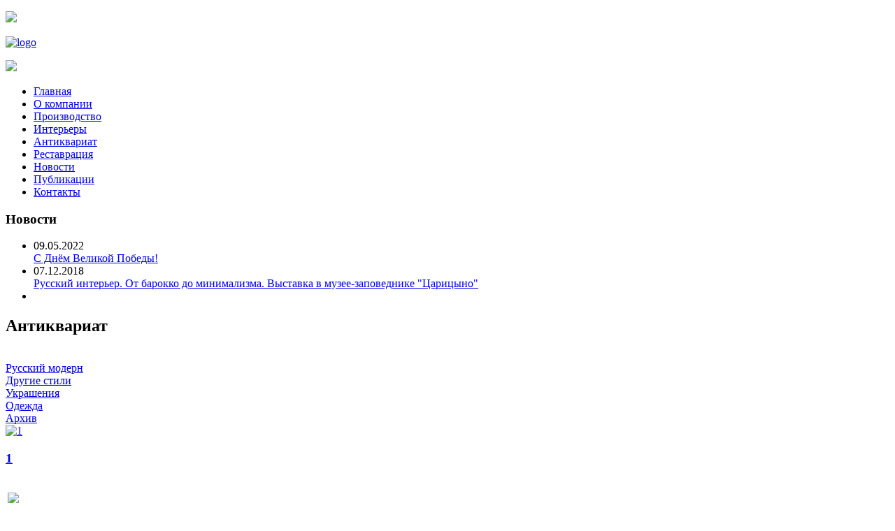

--- FILE ---
content_type: text/html; charset=utf-8
request_url: http://rusantik.ru/yuvelirnye-ukrasheniya
body_size: 16509
content:
<?xml version="1.0" encoding="utf-8"?>
<!DOCTYPE html PUBLIC "-//W3C//DTD XHTML 1.0 Strict//EN" "http://www.w3.org/TR/xhtml1/DTD/xhtml1-strict.dtd">
<html xmlns="http://www.w3.org/1999/xhtml" xml:lang="ru-ru" lang="ru-ru" dir="ltr" >
  <head>
    <!-- The following JDOC Head tag loads all the header and meta information from your site config and content. -->
      <base href="http://rusantik.ru/yuvelirnye-ukrasheniya" />
  <meta http-equiv="content-type" content="text/html; charset=utf-8" />
  <meta name="keywords" content="ювелирные изделия" />
  <meta name="og:url" content="http://rusantik.ru/yuvelirnye-ukrasheniya" />
  <meta name="og:title" content="Ювелирные изделия" />
  <meta name="og:type" content="Article" />
  <meta name="og:description" content="антикварные ювелирные изделия" />
  <meta name="description" content="антикварные ювелирные изделия" />
  <title>Ювелирные изделия</title>
  <link href="/templates/atomic/favicon.ico" rel="shortcut icon" type="image/vnd.microsoft.icon" />
  <link rel="stylesheet" href="/media/system/css/modal.css" type="text/css" />
  <link rel="stylesheet" href="/templates/atomic/css/k2.css" type="text/css" />
  <link rel="stylesheet" href="/cache/widgetkit/widgetkit-ac42135d.css" type="text/css" />
  <link rel="stylesheet" href="/plugins/system/jcemediabox/css/jcemediabox.css?version=114" type="text/css" />
  <link rel="stylesheet" href="/plugins/system/jcemediabox/themes/standard/css/style.css?version=114" type="text/css" />
  <script src="/media/system/js/mootools-core.js" type="text/javascript"></script>
  <script src="/media/system/js/core.js" type="text/javascript"></script>
  <script src="/media/system/js/modal.js" type="text/javascript"></script>
  <script src="//ajax.googleapis.com/ajax/libs/jquery/1.7/jquery.min.js" type="text/javascript"></script>
  <script src="/media/k2/assets/js/k2.noconflict.js" type="text/javascript"></script>
  <script src="/components/com_k2/js/k2.js" type="text/javascript"></script>
  <script src="/media/widgetkit/js/jquery.js" type="text/javascript"></script>
  <script src="/cache/widgetkit/widgetkit-f7132d87.js" type="text/javascript"></script>
  <script src="/plugins/system/jcemediabox/js/jcemediabox.js?version=114" type="text/javascript"></script>
  <script src="/media/system/js/mootools-more.js" type="text/javascript"></script>
  <script type="text/javascript">

		window.addEvent('domready', function() {

			SqueezeBox.initialize({});
			SqueezeBox.assign($$('a.modal'), {
				parse: 'rel'
			});
		});var K2SitePath = '/';JCEMediaObject.init('/', {flash:"10,0,22,87",windowmedia:"5,1,52,701",quicktime:"6,0,2,0",realmedia:"7,0,0,0",shockwave:"8,5,1,0"});JCEMediaBox.init({popup:{width:"",height:"",legacy:0,lightbox:0,shadowbox:0,resize:1,icons:0,overlay:1,overlayopacity:0.8,overlaycolor:"#000000",fadespeed:500,scalespeed:500,hideobjects:0,scrolling:"fixed",close:2,labels:{'close':'Close','next':'Next','previous':'Previous','cancel':'Cancel','numbers':'{$current} of {$total}'}},tooltip:{className:"tooltip",opacity:0.8,speed:150,position:"br",offsets:{x: 16, y: 16}},base:"/",imgpath:"plugins/system/jcemediabox/img",theme:"standard",themecustom:"",themepath:"plugins/system/jcemediabox/themes"});
  </script>


    <!-- The following five lines load the Blueprint CSS Framework (http://blueprintcss.org). If you don't want to use this framework, delete these lines. -->
    <link rel="stylesheet" href="/templates/atomic/css/blueprint/screen.css" type="text/css" media="screen, projection" />
    <link rel="stylesheet" href="/templates/atomic/css/blueprint/print.css" type="text/css" media="print" />
    <!--[if lt IE 8]><link rel="stylesheet" href="/blueprint/ie.css" type="text/css" media="screen, projection"><![endif]-->
    <link rel="stylesheet" href="/templates/atomic/css/blueprint/plugins/fancy-type/screen.css" type="text/css" media="screen, projection" />
    <link rel="stylesheet" href="/templates/atomic/css/blueprint/plugins/joomla-nav/screen.css" type="text/css" media="screen" />

    <!-- The following line loads the template CSS file located in the template folder. -->
    <link rel="stylesheet" href="/templates/atomic/css/template.css" type="text/css" />

    <!-- The following four lines load the Blueprint CSS Framework and the template CSS file for right-to-left languages. If you don't want to use these, delete these lines. -->
    
    <!-- The following line loads the template JavaScript file located in the template folder. It's blank by default. -->
    <script type="text/javascript" src="/templates/atomic/js/template.js"></script>
    
    
    <style>  
  @font-face {
    font-family: 'DS_YERMAK';
    src: url('http://rusantik.ru/fonts/DS_YERMAK.TTF') format('truetype');  
    font-weight: normal;
    font-style: normal;

  }
  @font-face {
    font-family: 'OLD_ROSA_NORMAL';
    src: url('http://rusantik.ru/fonts/OLD_ROSA_NORMAL.TTF') format('truetype');        
    font-weight: normal;
    font-style: normal;

  }
   @font-face {
    font-family: 'DS_YERMAK';
    src: url('http://www.rusantik.ru/fonts/DS_YERMAK.TTF') format('truetype');  
    font-weight: normal;
    font-style: normal;

  }
  @font-face {
    font-family: 'OLD_ROSA_NORMAL';
    src: url('http://www.rusantik.ru/fonts/OLD_ROSA_NORMAL.TTF') format('truetype');        
    font-weight: normal;
    font-style: normal;

  }
  
     @font-face {
    font-family: 'DS_YERMAK';
    src: url('rusantik.ru/fonts/DS_YERMAK.TTF') format('truetype');  
    font-weight: normal;
    font-style: normal;

  }
  @font-face {
    font-family: 'OLD_ROSA_NORMAL';
    src: url('rusantik.ru/fonts/OLD_ROSA_NORMAL.TTF') format('truetype');        
    font-weight: normal;
    font-style: normal;

  }
  
  
  @font-face {
    font-family: 'DS_YERMAK';
    src: url('../../fonts/DS_YERMAK.TTF') format('truetype');  
    font-weight: normal;
    font-style: normal;

  }
  @font-face {
    font-family: 'OLD_ROSA_NORMAL';
    src: url('../../fonts/OLD_ROSA_NORMAL.TTF') format('truetype');        
    font-weight: normal;
    font-style: normal;

  }
   @font-face {
    font-family: 'DS_YERMAK';
    src: url('../../../fonts/DS_YERMAK.TTF') format('truetype');  
    font-weight: normal;
    font-style: normal;

  }
  @font-face {
    font-family: 'OLD_ROSA_NORMAL';
    src: url('../../../fonts/OLD_ROSA_NORMAL.TTF') format('truetype');        
    font-weight: normal;
    font-style: normal;

  }
  </style>
    
    <style>
    @media only screen and (min-device-width: 400px) {  }
     
     
  </style>
    
  </head>
  <body>            
      <script src="/dvor.js"></script>
      <div id="wraper">
       <div id="wraper_in">
              <div id="sova">
             <p><a href="http://rusantik.ru"><img src="/images/sova.png" border="0" /></a></p>
           </div>
                  
          <div id="tops">
                      <div id="top_logo">
              <p><a href="/"><img src="/images/logo.png" width="560" height="65" alt="logo" /></a></p>
            </div>
                                <div id="tel">
              <p><img src="/images/tel.png" border="0" /></p>
            </div>
                    </div>
          <div style="clear:both;"></div>
          
          <div id="main_bod">
          <div class="clr"></div>
              
            <div class="clr"></div>
            <div id="mod_left">
                          <div id="mod_menu">
                <div id="mod_menu_in">
                  <!-- The class on the root UL tag was changed to match the Blueprint nav style -->
<ul class="joomla-nav">
<li class="item177"><a href="/" >Главная</a></li><li class="item160"><a href="/o-kompanii" >О компании</a></li><li class="item161"><a href="/proizvodstvo" >Производство</a></li><li class="item162"><a href="/interery" >Интерьеры</a></li><li class="item164"><a href="/antikvariat" >Антиквариат</a></li><li class="item165"><a href="/restavratsiya" >Реставрация</a></li><li class="item166"><a href="/novosti" >Новости</a></li><li class="item167"><a href="/publikatsii" >Публикации</a></li><li class="item168"><a href="/kontakty" >Контакты</a></li></ul>

                </div>
              </div>
              
            
                          <div id="mod_news">
                					<h3 class="novo">Новости</h3>
				
<div id="k2ModuleBox95" class="k2ItemsBlock">

	
	  <ul id="mod_new">
        <li class="even">

      <!-- Plugins: BeforeDisplay -->
      
      <!-- K2 Plugins: K2BeforeDisplay -->
      
                 <span class="moduleItemDateCreated_news">09.05.2022</span>
      	      <div class="clr"></div>
            <a class="moduleItemTitle_news" href="/novosti/item/899-с-днём-великой-победы">С Днём Великой Победы!</a>
      
      
      <!-- Plugins: AfterDisplayTitle -->
      
      <!-- K2 Plugins: K2AfterDisplayTitle -->
      
      <!-- Plugins: BeforeDisplayContent -->
      
      <!-- K2 Plugins: K2BeforeDisplayContent -->
      
      
      
      <div class="clr"></div>

      
      <div class="clr"></div>

      <!-- Plugins: AfterDisplayContent -->
      
      <!-- K2 Plugins: K2AfterDisplayContent -->
      
 

      
      
      
			
			
			
      <!-- Plugins: AfterDisplay -->
      
      <!-- K2 Plugins: K2AfterDisplay -->
      
      <div class="clr"></div>
    </li>
        <li class="odd lastItem">

      <!-- Plugins: BeforeDisplay -->
      
      <!-- K2 Plugins: K2BeforeDisplay -->
      
                 <span class="moduleItemDateCreated_news">07.12.2018</span>
      	      <div class="clr"></div>
            <a class="moduleItemTitle_news" href="/novosti/item/742-русский-интерьер-от-барокко-до-минимализма-выставка-в-музее-заповеднике-царицыно">Русский интерьер. От барокко до минимализма. Выставка в музее-заповеднике "Царицыно"</a>
      
      
      <!-- Plugins: AfterDisplayTitle -->
      
      <!-- K2 Plugins: K2AfterDisplayTitle -->
      
      <!-- Plugins: BeforeDisplayContent -->
      
      <!-- K2 Plugins: K2BeforeDisplayContent -->
      
      
      
      <div class="clr"></div>

      
      <div class="clr"></div>

      <!-- Plugins: AfterDisplayContent -->
      
      <!-- K2 Plugins: K2AfterDisplayContent -->
      
 

      
      
      
			
			
			
      <!-- Plugins: AfterDisplay -->
      
      <!-- K2 Plugins: K2AfterDisplay -->
      
      <div class="clr"></div>
    </li>
        <li class="clearList"></li>
  </ul>
  
	
	
</div>
	
              </div>
              
            </div>
                  
            <div id="mod_right">
              
                <div id="mod_right_in">
                                                </div>
            
              
              
<div id="system-message-container">
</div>
              
<!-- Start K2 Category Layout -->
<div id="k2Container" class="itemListView">

	
	
		<!-- Blocks for current category and subcategories -->
	<div class="itemListCategoriesBlock">

				<!-- Category block -->
		<div class="itemListCategory">

	 	 <h2 class="all_new">Антиквариат</h2></br>
<div id="ant_kats">
<div id="ant_kats_rus"><a href="/antikvariat">Русский модерн</a></div>
<div id="ant_kats_ves"><a href="/ves-antikvariat">Другие стили</a></div>
<div id="ant_kats_ukrash_on"><a href="/ukrasheniya">Украшения</a></div>
<div id="ant_kats_odezhda"><a href="/odezhda">Одежда</a></div>
<div id="ant_kats_arh"><a href="/arkhiv">Архив</a></div>
</div><div class="clr"></div>
		 

						<!-- Category description -->
						
			<!-- K2 Plugins: K2CategoryDisplay -->
			
			<div class="clr"></div>
		</div>
		
	 

	</div>
	


		<!-- Item list -->
	<div class="itemList">

				<!-- Leading items -->
		<div id="itemListLeading">
			
						
			<div class="itemContainer itemContainerLast">
				
<!-- Start K2 Item Layout -->
<div class="catItemView_rest groupLeading">
<div id="rest_mat">
<div id="rest_mat_img">
	  	  <!-- Item Image -->
	  <div id="rest_catItemImageBlock">
		  <div id="rest_catItemImage">
		    <a href="/yuvelirnye-ukrasheniya/item/750-1" title="1">
		    	<img class="rest_im" src="/media/k2/items/cache/2e79051f535b06583dfeaa47b4b5b74c_M.jpg" alt="1" style="height:auto;" />
		    </a>
		  </div>
	 	  </div>
	  
</div>
<div id="rest_mat_text">
	  	  <!-- Item title -->
	  <h3 class="catItemTitle_rest">
			
	  				<a href="/yuvelirnye-ukrasheniya/item/750-1">
	  		1	  	</a>
	  	
	  		  </h3>
	  	  
	  	<div class="clr"></div>
			  		

</div>
</div>




	<!-- Plugins: BeforeDisplay -->
	
	<!-- K2 Plugins: K2BeforeDisplay -->
	
	<div class="catItemHeader">
	 



  </div>
 
 

 

  
 

 

  
  <div class="clr"></div>
 

	
  <!-- Plugins: AfterDisplay -->
  
  <!-- K2 Plugins: K2AfterDisplay -->
  
	<div class="clr"></div>
</div>
<!-- End K2 Item Layout -->
			</div>
									<div class="clr"></div>
		</div>
		
		
		
		
	</div>

	<!-- Pagination -->
		<div class="k2Pagination">
				<div class="clr"></div>
			</div>
	
	</div>
<!-- End K2 Category Layout -->

<!-- JoomlaWorks "K2" (v2.6.1) | Learn more about K2 at http://getk2.org -->


              <div style="clear:both;"></div>
                          </div>  
                
                <div style="clear:both;"></div>
          </div>
        
        
         </div>
               <div id="rasporka"></div>  
          
      </div>
       
      <div id="futer">
      <div style="clear:both;"></div>
          <div id="futer_left">
                            <div id="futer_left_in">
                  <p>
<table>
<tbody>
<tr>
<td>
<p><a class="shema" href="http://www.di-project.ru/"><img src="/images/dipro.png" border="0" /></a></p>
</td>
<td>
<script type="text/javascript">// <![CDATA[
document.write("<a href='http://www.liveinternet.ru/click' "+
"target=_blank><img src='//counter.yadro.ru/hit?t17.18;r"+
escape(document.referrer)+((typeof(screen)=="undefined")?"":
";s"+screen.width+"*"+screen.height+"*"+(screen.colorDepth?
screen.colorDepth:screen.pixelDepth))+";u"+escape(document.URL)+
";"+Math.random()+
"' alt='' title='LiveInternet: показано число просмотров за 24"+
" часа, посетителей за 24 часа и за сегодня' "+
"border='0' width='88' height='31' class='schetchik';'><\/a>")
// ]]></script>
</td>
</tr>
</tbody>
</table>
</p>
<!--/LiveInternet-->
<p>&nbsp;</p><p><a href="http://www.antiquesalon.ru/"><img src="/images/AS_exhibitor.gif" alt="AS_exhibitor.gif" width="130" height="50" /></a></p>
                </div>
                      </div>
          <div id="futer_right">
                            <div id="futer_right_1">
                  <div id="fut_1">© 1999-2023 Алексеевское подворье<br /> Электронная почта: <a class="shema" href="mailto:podvorie1@yandex.ru">podvorie1@yandex.ru</a><br /> <a class="shema" href="/kontakty">Схема проезда</a></div>
                </div>
                                        <div id="futer_right_2">
                  <div id="fut_2">
<div id="fut_svaz">Свяжитесь с нами:</div>
<div id="fut_tel">
<div id="fut_cod">+7(495)</div>
<div id="fut_num">775-41-51</div>
</div>
<div id="fut_tel2"><noindex>
<div style="float: right; height: 36px; width: auto;"><a target="_blank" href="https://www.facebook.com/pages/ООО-Алексеевское-подворье/649215161811980?pnref=lhc"> <img width="33" height="33" border="0" alt="добавить в Facebook" src="/images/face.png" /></a> <a target="_blank" href="http://vk.com/club12243708"> <img width="33" height="33" border="0" alt="добавить вконтакте" src="/images/vk.png" /></a> <a href="https://instagram.com/alekseevskoe_podvorie/"><img width="36" height="36" alt="inst" src="/images/inst.png" /></a></div>
</noindex></div>
</div>
                </div>
                      </div>
      </div>
  


  </body>
</html>

--- FILE ---
content_type: application/javascript
request_url: http://rusantik.ru/dvor.js
body_size: 131519
content:
/*
	krpano Flash/HTML5 Embedding script
	krpano 1.0.8.15 (build 2012-10-05)

	Usage informations:
		http://krpano.com/docu/html/

	This script has the SWFObject v1.5 script embedded:
		SWFObject v1.5: Flash Player detection and embed - http://blog.deconcept.com/swfobject/
		SWFObject is (c) 2007 Geoff Stearns and is released under the MIT License:
		http://www.opensource.org/licenses/mit-license.php
*/
if(typeof deconcept=="undefined")var deconcept={};if(typeof deconcept.util=="undefined")deconcept.util={};if(typeof deconcept.SWFObjectUtil=="undefined")deconcept.SWFObjectUtil={};
deconcept.SWFObject=function(a,b,c,e,f,g){this.params={};this.variables={};this.attributes=[];this.vchk=function(d){d=(""+d).toLowerCase();return d!="menu"};a&&this.setAttribute("swf",a);b&&this.setAttribute("id",b);c&&this.setAttribute("width",c);e&&this.setAttribute("height",e);f&&this.setAttribute("version",new deconcept.PlayerVersion(f.toString().split(".")));this.installedVer=deconcept.SWFObjectUtil.getPlayerVersion();if(!window.opera&&document.all&&this.installedVer.major>7)deconcept.SWFObject.doPrepUnload=
true;g&&this.addParam("bgcolor",g)};
deconcept.SWFObject.prototype={setAttribute:function(a,b){this.attributes[a]=b},getAttribute:function(a){return this.attributes[a]},addParam:function(a,b){this.params[a]=b},getParams:function(){return this.params},addVariable:function(a,b){this.variables[a]=b},getVariable:function(a){return this.variables[a]},getVariables:function(){return this.variables},getVariablePairs:function(){var a=[],b,c=this.getVariables();for(b in c)if(this.vchk(b))a[a.length]=b+"="+c[b];return a},getSWFHTML:function(){var a=
"";if(navigator.plugins&&navigator.mimeTypes&&navigator.mimeTypes.length){a='<embed type="application/x-shockwave-flash" src="'+this.getAttribute("swf")+'" width="'+this.getAttribute("width")+'" height="'+this.getAttribute("height")+'" style="'+this.getAttribute("style")+'"';a+=' id="'+this.getAttribute("id")+'" name="'+this.getAttribute("id")+'" ';var b=this.getParams();for(var c in b)if(this.vchk(c))a+=[c]+'="'+b[c]+'" ';b=this.getVariablePairs().join("&");if(b.length>0)a+='flashvars="'+b+'"';a+=
"/>"}else{a='<object id="'+this.getAttribute("id")+'" classid="clsid:D27CDB6E-AE6D-11cf-96B8-444553540000" width="'+this.getAttribute("width")+'" height="'+this.getAttribute("height")+'" style="'+this.getAttribute("style")+'">';a+='<param name="movie" value="'+this.getAttribute("swf")+'" />';b=this.getParams();for(c in b)if(this.vchk(c))a+='<param name="'+c+'" value="'+b[c]+'" />';b=this.getVariablePairs().join("&");if(b.length>0)a+='<param name="flashvars" value="'+b+'" />';a+="</object>"}return a},
write:function(a){if(this.installedVer.versionIsValid(this.getAttribute("version"))){(typeof a=="string"?document.getElementById(a):a).innerHTML=this.getSWFHTML();return true}return false}};
deconcept.SWFObjectUtil.getPlayerVersion=function(){var a=new deconcept.PlayerVersion([0,0,0]);if(navigator.plugins&&navigator.mimeTypes.length){var b=navigator.plugins["Shockwave Flash"];if(b&&b.description)a=new deconcept.PlayerVersion(b.description.replace(/([a-zA-Z]|\s)+/,"").replace(/(\s+r|\s+b[0-9]+)/,".").split("."))}else{try{b=new ActiveXObject("ShockwaveFlash.ShockwaveFlash")}catch(c){}if(b!=null)a=new deconcept.PlayerVersion(b.GetVariable("$version").split(" ")[1].split(","))}return a};
deconcept.PlayerVersion=function(a){this.major=a[0]!=null?parseInt(a[0]):0;this.minor=a[1]!=null?parseInt(a[1]):0;this.rev=a[2]!=null?parseInt(a[2]):0};deconcept.PlayerVersion.prototype.versionIsValid=function(a){if(this.major<a.major)return false;if(this.major>a.major)return true;if(this.minor<a.minor)return false;if(this.minor>a.minor)return true;if(this.rev<a.rev)return false;return true};
deconcept.util={getRequestParameter:function(a){var b=document.location.search||document.location.hash;if(a==null)return b;if(b){b=b.substring(1).split("&");for(var c=0;c<b.length;c++)if(b[c].substring(0,b[c].indexOf("="))==a)return b[c].substring(b[c].indexOf("=")+1)}return""}};deconcept.SWFObjectUtil.cleanupSWFs=function(){for(var a=document.getElementsByTagName("OBJECT"),b=a.length-1;b>=0;b--){a[b].style.display="none";for(var c in a[b])if(typeof a[b][c]=="function")a[b][c]=function(){}}};
if(deconcept.SWFObject.doPrepUnload)if(!deconcept.unloadSet){deconcept.SWFObjectUtil.prepUnload=function(){__flash_unloadHandler=function(){};__flash_savedUnloadHandler=function(){};window.attachEvent("onunload",deconcept.SWFObjectUtil.cleanupSWFs)};window.attachEvent("onbeforeunload",deconcept.SWFObjectUtil.prepUnload);deconcept.unloadSet=true}var getQueryParamValue=deconcept.util.getRequestParameter,SWFObject=deconcept.SWFObject;
function SWFkrpanoMouseWheel2(l){function m(a){if(!a){a=d.event;a.target=a.srcElement}n=a?a.target:null}function o(a){if(!a){a=d.event;a.target=a.srcElement}var c=0,i=g.length;for(c=0;c<i;c++){var e=g[c];if(e){var f=h[e.id];if(f&&e.needfix){var b=f.getBoundingClientRect();e=f==n;b=a.clientX>=b.left&&a.clientX<b.right&&a.clientY>=b.top&&a.clientY<b.bottom;if((f==a.target||e)&&b==false)try{f.externalMouseEvent2&&f.externalMouseEvent2(0,"mouseUp")}catch(q){}}}}return true}function j(a){if(!a){a=d.event;
a.target=a.srcElement}var c=0,i=false;if(a.wheelDelta){c=a.wheelDelta/120;if(d.opera&&k)c/=4/3}else if(a.detail){c=-a.detail;if(k==false)c/=3}if(c){var e=0,f=g.length;for(e=0;e<f;e++){var b=g[e];if(b)if(b=h[b.id])if(b==a.target){try{if(b.jswheel)b.jswheel(c);else if(b.externalMouseEvent)b.externalMouseEvent(c);else if(b.enable_mousewheel_js_bugfix){b.enable_mousewheel_js_bugfix();b.externalMouseEvent&&b.externalMouseEvent(c)}}catch(q){}i=true;break}}}if(i){a.stopPropagation&&a.stopPropagation();a.preventDefault&&
a.preventDefault();a.cancelBubble=true;a.cancel=true;return a.returnValue=false}}var d=window,h=document,k=navigator.appVersion.toLowerCase().indexOf("mac")>=0,g=SWFkrpanoMouseWheel2.instances,n=null;if(!g){g=SWFkrpanoMouseWheel2.instances=[];if(d.addEventListener){d.addEventListener("DOMMouseScroll",j,false);d.addEventListener("mousewheel",j,false);h.addEventListener("mousedown",m,false);h.addEventListener("mouseup",o,false)}else{if(d.opera)d.attachEvent("onmousewheel",j);else d.onmousewheel=h.onmousewheel=
j;h.onmousedown=m;h.onmouseup=o}}var p=(""+l.params.wmode).toLowerCase();g.push({id:l.getAttribute("id"),needfix:k||!!d.chrome||p=="opaque"||p=="transparent"})};
function createkrpanoJSviewer(c,a,b,e,d,i,l){function m(){var h=null;if(typeof krpanoJS==="undefined")h=l?"ERROR:<br/><br/>Adobe Flashplayer 10 or higher needed!<br/><br/><br/><br/>":"ERROR:<br/><br/>HTML5 Version not available!<br/><br/><br/><br/>";else if(krpanojs_init(f)==false)h="LICENSE ERROR";if(h)document.getElementById(f.htmltarget).innerHTML='<table width="100%" height="100%"><tr valign="middle"><td><center>'+h+"</center></td></tr></table>"}if(e===undefined)e="";var j=false;if(d===undefined||
d==true){if(!window.krpanoreg||!window.krpanokey){document.write('<script src="'+e+'krpanoiphone.license.js" type="text/javascript" charset="UTF-8"><\/script>');j=true}if(typeof krpanoJS==="undefined"){document.write('<script src="'+e+'krpanoiphone.js" type="text/javascript"><\/script>');j=true}}var f={};f.params={};f.params.id=c?c:"krpanoSWFObject";f.params.width=a?a:"100%";f.params.height=b?b:"100%";f.params.basepath=e;f.params.bgcolor=i;f.vars={};f.addVariable=function(h,n){f.vars[String(h).toLowerCase()]=
n};f.addParam=function(h,n){f.params[String(h).toLowerCase()]=n};f.passQueryParameters=function(){var h=document.location.search||document.location.hash;if(h){h=h.substring(1).split("&");for(var n=0;n<h.length;n++){var o=h[n],g=o.indexOf("=");if(g==-1)g=o.length;var k=o.substring(0,g);o=o.substring(g+1);f.addVariable(k,o)}}};f.embed=function(h){f.htmltarget=h;j?window.addEventListener("load",m,false):m(null)};return f}
function createkrpanoSWFviewer(c,a,b,e,d,i,l){if(typeof a==="undefined")a="krpanoSWFObject";if(typeof b==="undefined")b="100%";if(typeof e==="undefined")e="100%";if(typeof d==="undefined")d="#000000";var m=navigator.userAgent,j=m.toLowerCase(),f=false,h=0,n="",o=false;if(j.indexOf("ipad")>=0||j.indexOf("iphone")>=0||j.indexOf("ipod")>=0)f=true;else{h=deconcept.SWFObjectUtil.getPlayerVersion().major;if(h==0){f=createPanoViewer().isHTML5possible();o=true}}if(i===false)f=false;if(f){i="./";m=c.lastIndexOf("/");
if(m>=0)i=c.slice(0,m+1);c=true;if(l&&l.html5licenseload===false)c=false;return createkrpanoJSviewer(a,b,e,i,c,d,o)}if(h>=9){for(;;)if(document.getElementById(a))a+=String.fromCharCode(48+Math.floor(9*Math.random()));else break;var g=new SWFObject(c,a,b,e,"9.0.28",d);g.addParam("allowFullScreen","true");g.addParam("allowScriptAccess","always");g.setAttribute("style","outline:none;");g.addVariable("browser.useragent",m);g.embed=function(k){g.write(k)&&SWFkrpanoMouseWheel2(g)};g.passQueryParameters=
function(){var k=document.location.search||document.location.hash;if(k){k=k.substring(1).split("&");for(var r=0;r<k.length;r++){var p=k[r],q=p.indexOf("=");if(q==-1)q=p.length;var s=p.substring(0,q);p=p.substring(q+1);g.addVariable(s,p)}}};return g}else n='Adobe Flashplayer 10 or higher needed<br/><br/><br/><a href="http://www.adobe.com/go/getflashplayer/" target="_blank" style="text-decoration:none;"><small>...click here to download...</small></a><br/><br/>';g={};g.addVariable=function(){};g.addParam=
function(){};g.passQueryParameters=function(){};g.embed=function(k){document.getElementById(k).innerHTML='<table width="100%" height="100%"><tr valign="middle"><td><center>ERROR:<br/><br/>'+n+"<br/><br/></center></td></tr></table>"};return g}var createswf=createkrpanoSWFviewer;
function embedpano(c){c||(c={});var a=c.swf?c.swf:"krpano.swf",b=c.xml?c.xml:a.split(".swf").join(".xml"),e=c.id?c.id:"krpanoSWFObject",d=c.target?c.target:null,i=c.width?c.width:"100%",l=c.height?c.height:"100%",m=c.bgcolor?c.bgcolor:"#000000";if(d){a=createPanoViewer({swf:a,id:e,width:i,height:l,bgcolor:m});a.addVariable("xml",b);c.useHTML5&&a.useHTML5(c.useHTML5);c.html5&&a.useHTML5(c.html5);c.wmode&&a.addParam("wmode",c.wmode);c.passQueryParameters&&a.passQueryParameters();if(c.vars)for(var j in c.vars)typeof c.vars[j]!=
"function"&&a.addVariable(j,c.vars[j]);a.embed(d)}else alert("ERROR: embedpano() - target needed")}var embedPanoViewer=embedpano;
function createPanoViewer(c){c||(c={});var a={};a.pswfpath=c.swf?c.swf:"krpano.swf";a.pxml=c.xml?c.xml:a.pswfpath.split(".swf").join(".xml");a.pid=c.id?c.id:"krpanoSWFObject";a.ptarget=c.target?c.target:null;a.pwidth=c.width?c.width:"100%";a.pheight=c.height?c.height:"100%";a.bgcolor=c.bgcolor?c.bgcolor:"#000000";a.pvars=[];a.pparams=[];a.HTML5="auto";if(c.useHTML5)a.HTML5=c.useHTML5;if(c.html5)a.HTML5=c.html5;a.useHTML5=function(b){a.HTML5=b};a.isFlashpossible=function(){return deconcept.SWFObjectUtil.getPlayerVersion().major>=
9};a.isHTML5possible=function(){var b,e=navigator.userAgent,d=e.toLowerCase();if(d.indexOf("ipad")>=0||d.indexOf("iphone")>=0||d.indexOf("ipod")>=0)return true;if(d.indexOf("safari")>0){b=d.indexOf("version");if(b>0){b=parseInt(d.slice(b+8));if(b>=5)return true}b=d.indexOf("chrome");if(b>0){b=parseInt(d.slice(b+7));if(b>=20)return true}b=d.indexOf("android");if(b>0){b=parseInt(d.slice(b+8));if(b>=4)return true}}else{b=d.indexOf("firefox");if(b>0){b=parseInt(d.slice(b+8));if(b>=10)return true}b=e.indexOf("MSIE ");
if(b>0){b=parseInt(e.slice(b+5));if(b>=10)return true}}return false};a.setSWFPath=function(b){a.pswfpath=b;if(a.pxml=="krpano.swf")a.pxml=a.pswfpath.split(".swf").join(".xml")};a.setViewerID=function(b){a.pid=b};a.setSize=function(b,e){a.pwidth=b;a.pheight=e};a.isDevice=function(b){var e="all",d=navigator.userAgent.toLowerCase();if(d.indexOf("ipad")>=0)e+="|ipad";if(d.indexOf("iphone")>=0)e+="|iphone";if(d.indexOf("ipod")>=0)e+="|ipod";if(d.indexOf("android")>=0)e+="|android";b=String(b).toLowerCase().split("|");
if(b==null)return true;var i=b.length;for(d=0;d<i;d++)if(e.indexOf(b[d])>=0)return true;return false};a.addVariable=function(b,e){b=String(b).toLowerCase();if(b=="xml"||b=="pano")a.pxml=e;else a.pvars[b]=e};a.addParam=function(b,e){a.pparams[b]=e};a.passQueryParameters=function(){var b=document.location.search||document.location.hash;if(b){b=b.substring(1).split("&");for(var e=0;e<b.length;e++){var d=b[e],i=d.indexOf("=");if(i==-1)i=d.length;var l=d.substring(0,i);d=d.substring(i+1);if(l=="useHTML5"||
l.toLowerCase()=="html5")a.HTML5=d;else a.addVariable(l,d)}}};a.embed=function(b){if(b)a.ptarget=b;if(a.ptarget){b=null;b=String(a.HTML5).toLowerCase();if(b=="always"||b=="force"||(b=="whenpossible"||b=="prefer")&&a.isHTML5possible()){b="./";var e=a.pswfpath.lastIndexOf("/");if(e>=0)b=a.pswfpath.slice(0,e+1);e=true;if(c.html5licenseload===false)e=false;b=createkrpanoJSviewer(a.pid,a.pwidth,a.pheight,b,e,a.bgcolor)}else b=createkrpanoSWFviewer(a.pswfpath,a.pid,a.pwidth,a.pheight,a.bgcolor,b!="never"&&
b!="no"&&b!="false",c);for(var d in a.pparams)typeof a.pparams[d]!="function"&&b.addParam(d,a.pparams[d]);for(var i in a.pvars)typeof a.pvars[i]!="function"&&b.addVariable(i,a.pvars[i]);b.addVariable("xml",a.pxml);b.embed(a.ptarget)}else alert("ERROR: createPanoViewer.embed() - target needed")};c.wmode&&a.addParam("wmode",c.wmode);c.passQueryParameters&&a.passQueryParameters();return a};
﻿// krpano javascript viewer license
krpanoreg="Sésame Communication";
krpanokey=[107,85,9,414,21,155,48,206,47,148,-53,196,-29,93,-19,107,-27,151,-45,194,-7,147,-27,207,19,128,-14,183,11,158,11,106,-24,205,16,139,-5,147,-15,176,9,88,-47,325,1,106,-60,206,2,137,-20,162,4,77,48,131,-7,228,-19,214,-2,291,13,124,-19,169,107,339,-10,220,-22,256,52,209,28,242,-5,129,16,178,61,160,25,380,63,163,10,208,-3,255,28,159,-25,190,32,106,-7,318,73,161,26,204,9,262,-7,129,3,217,-6,238,44,185,30,244,3,165,57,171,-18,243,31,165,-4,404,78,217,67,168,-40,159,-21,276,82,82,5,214,32,224,16,170,-10,300,69,224,71,181,29,267,65,160,26,241,43,197,24,237,39,167,-65,176,8,164,2,397,53,162,-59,177,10,237,25,206,49,127,5,151,-16,240,21,208,-39,199,-19,153,-41,144,-50,160,-34,141,5,218,3,260,51,164,-12,245,15,248,12,194,32,359,42,178,7,224,13,196,1,288,63,55,-11,252,56,169,0,278,80,183,23,255,64,208,71,210,56,184,39,211,49,154,0,223,4,214,-5,236,-3,239,57,311,30,180,-3,200,1,272,43,234,52,85,17,178,7,273,56,203,45,257,69,190,46,185,15,230,27,214,31,175,24,249,28,234,40,240,72,244,71,151,26,331,32,242,37,168,25,190,-11,253,24,124,19,171,31,259,61,162,-23,276,52,194,20,205,13,256,58,139,7,271,70,179,23,263,51,175,5,259,41,131,-21,337,-24,303,67,158,16,233,58,216,55,158,67,171,78,200,35,188,11,273,72,157,-3,220,-24,267,42,168,23,248,57,189,-3,270,68,133,-7,249,47,197,24,310,-10,208,3,246,14,172,-4,287,59,66,-19,200,9,235,54,192,6,205,-11,283,71,162,-13,245,43,219,30,204,40,173,2,232,18,198,10,205,2,245,40,326,4,274,72,180,43,230,76,146,-1,220,87,152,31,170,8,213,-2,233,0,304,60,208,56,212,71,154,26,200,11,271,48,224,52,230,82,184,22,230,62,301,28,250,43,218,39,204,44,151,-7,214,63,153,15,219,19,225,34,193,17,169,-11,230,-2,283,51,148,-8,273,63,200,16,190,22,289,59,151,14,183,9,410,63,207,76,160,7,214,19,244,30,132,28,213,69,146,-16,241,13,279,52,150,-24,285,66,166,26,244,41,187,28,205,28,244,28,222,30,151,-25,197,5,398,53,198,43,217,32,227,25,161,-3,205,58,125,29,202,-2,263,57,208,28,228,52,244,70,124,-5,226,23,227,15,259,48,141,7,226,-18,231,26,246,48,308,33,242,69,217,63,152,1,198,-10,204,39,201,61,209,70,195,42,231,78,180,12,198,4,235,44,247,79,209,72,206,51,244,73,197,46,152,1,215,21,345,36,218,22,149,-22,220,-9,227,19,159,52,103,-18,223,8,228,15,188,-24,304,65,137,9,258,42,203,33,147,2,295,48,136,-13,306,69,144,-6,240,56,308,2,273,69,178,35,179,-10,208,1,114,-15,180,-13,249,28,186,3,277,73,239,65,210,61,206,48,187,42,184,27,240,36,250,54,218,46,246,55,179,46,309,39,258,64,191,17,200,22,184,-1,204,53,138,-3,217,-9,227,4,246,45,265,57,127,-6,288,47,162,6,240,28,236,31,244,66,222,71,163,15,180,20,395,58,198,43,185,15,205,17,260,57,98,14,158,-11,250,41,245,56,235,60,181,20,198,11,198,-11,275,56,127,-20,258,26,241,42,151,-25,229,-9,173,1,343,-66,221,29,192];
/* krpanoJS 1.0.8.15 (build 2012-10-05) */
var _=["qvz6R","5}|7=_"," rpE/g?","v?.?x&2jGqR","Gyy:kEb=t v=RrEG","s>vI?r>M66R(","vb$$=R","v0IA}","))TE4 rE-}==R(D(","GR7 v=R(l3vG i6vE","l[u}|p _ 5p",">_sr]}yHn|A?}Z","A(El3&:5}iRr3","SY^0p~nt&Z","GRu-J}>r&~vp$Z3&~&$","0Ge}$","$pGUE8&$7Y3","))TE4 rEc}v3&$)(","[-ZI3$nb"," uMUEY^y=_","bn;>_sr]}y","_R^7_=","b$&JIEY>'v&","qb6 ;","AG05lA;^-~","|:~&","H p3Y","['q_","~-TE~su&","b$&r&~vN&?Mw53","lvu{'UIb","bsr:Swi}","0l;;9|t&<[4","6R,;","GRu-J}bY^0p","l$Z?5|3&","b P}6_R^7_=","(|;})SqZnvSM0E","[$1E{H$y=_","T- r","rGp}","Yl;>_sr]}y","6nlt&$","r{-SdRp","t$Z[0Ge","5?GyRp","Jzy/","(n~GRD|GRGv}(N-|}","P5Gq_g_=p5<rY3i6gp:v$6RY3Mv0E34t&Z0;:bg :qg :ZuR(v :|r$b_nbRYI[-yg ~lt4GR;^|lrM~T(: pY;:w>Yt&r$|Er7&Z3'$&T}r$S&4,666ZA(EEbZ|[u:$vrH$~T:HZris>4{$~'1YG$2Y;;G|tM6nbR",">2}s;}","SYG2Z3","7&=N((lF","|G6","_6n?&M=","r0:-Jl3","v?~","n~lGRr3","T?>'p}|;I0EDEb=","(80:-Jl3","1D{!~S6wpE~nt&","(3Pi?(p}2",">M~Jl;v U}","isPGwr3$p}","BE$JI3%ZEGdE{&|3",")vE/v,^R5pp:p","DvzbR","pIu","nuR(,{-H",")qSs5}","$pGUE;^AE","){pPu6Pbs(;^|]q4s^0}y+","^q6nlt$~7","6nlt'$0DT:|E","4nu","?'05;>$&&|;6u[-$v","G==$$r6=Rv","vI{&ZI6R",":r&2G pEHIDEs[bR","G2]v","i53","i5=","uZZ","p=J","ixx","p3t","uGt","uFv","D2F","lb uM= :~q","r$q$r5E","]}=D;}i","(A?^6yZ","$n3v?u","_svgH|E(:bR(3[","(4nu=e~}","(u6n?&M=","(?rp?x|A(?~","[1Y","~(:=n3[bR",">$&MvEus(","|[TG=R~:q","6nlt&yw({","S'rE;;(I[","q=s(3vIDE","bs;62G6uR^U8v","pEu >RE^<R5Ws;I?","?ItTEb","bs(}|;","D_R^7_=","$$U8v","^pG7R","?:vvu?;","A(El3&D;ED","GRu-J}!=Ru","?-~v%su$6e","q[P6nlt$~7P?M$6Rp7),","rl3'$M0#^y=_","wr5?Gyb6w7$|","v=s(;kl{","vI{&y us7Rx$T3Y","/i0","un|;}inuR",">iy","wvR>srkGZ","Ib~&2CkQt","(l|3-q$A}","(Y^y=_","yR,^~&%$-uEG=e","~lGsuZ","[2?>&Z;GS= :~q","w~tM=Rk^RxbnG=","<p5Z{0~nt&Z",";~5IA}","T?x|","I;|2Gsz","yRv=$-e","r666","yR73pGn3M=R#a"," r3&$2|[v>M66"," ,e59.#W>hHt[1Er55gYI4aE=r51Y *]yR5G[&y|l{0ezYGqerA,?(0/5Y/tY *Y/KrfI=sU1$Fg3+3+","fl~","||$Rv U}","v?6|8q=s(3","{BE$JI3{=RP;J;^AEJltl6Z3","P6|>= :|","4nb=dI6R",",lA}q","Sn|b="," rt&<","?-ri r","DP?k",",:JDl/","dR}b","yR7fq;Gsrv0l3&j,","~5|]^~","TGsx!is7&","q$S","rlA&UGn|by,?5?(","6utM=R~{'UIbbn;","^|bR(F} 7_=",")=si5}p;;z0}VfH p3Y!5yS5+_R^7_=Xx>>E]:8m;()q=e5}#]us5^7~Iu pp5}+:k?3Ty","s~~{[","BE$JI3b-~J}2;U- r;%$-i%s7Rw?M:T}","nb$&ZI6R","~GUEk","{-MyynbR","i6q[","T?x|/","T:|EAG05","$6nA& r7","rlA&UGn|by","(8MqkO;^AE",";;Gv6Z","G(6n?u","<p5A:|",";;:b($eD!/","{-My r]6$0","Z:,N>&yh^d*p_WgF,Wds%lC=kXsi>yR,]?I+J{i~-uoGZ3'rH1F6>5=*+@eeqCj<#","UE;;62}yRk^|E","[- r;EG:kEb=Z","?r(}Myev=s;EA?G~7&","b$&6nlt","d-vlEA;","->>>>>>","b$-S&qZ","3$6Rvu{","-ulA^vz","yRkIA}q","u(E;vRp","mp^J)q=e5}#][MTt$~7Xm~P@q;E/v[s5^7~I>&~vEGY'C<|HN.)>VW[WX?i(LC","qJ)0:MTIbU)-$p~G$q r]q4s^0}y+","u-'ZE|[","i-wvRp:Bb","=n|A?unuR",";IDEc;Giu","~(:b","=e~E","I4aE@.VMIhHt[1Er55gYI4aE=r51Y *]?-20 vr5G4/Fr51gW>hHt[1EK@g+","(4 rl{1;>s5E","IDl]}Ii-v$0E","IDl]}IvGv0}=","(4 rl{[ZAG0}",")|Eb=R(C($k?iC0([M|:)7$k?$$<kTED?brivbYuR(v :|(<$k?8SRr;EGk","uGnA}qqsrIDl3$nbZ","[1q","4w}'R","u-J}T","{--dv:","MSv^nb","y$MB3$6R",":|{-MyRp","(<TIuk","M03-|5:sp}T","El;}-'=K6sp",";:w>YEby","(u v i5}",")SMi$-66","=RP;LPD{","uGRvR(uR[Ft","TE]gP=$M~q6s;},","[M2v&&2:iL=$$~7","=$M|v6s;Ee","$|rEG{Itv8","H_R}6yR53M","ynbR",">M66","(t&R~vSM0E","l{0?>PGSRv","0?Gy r7","JEGZI?r","i7|?5?(","DBlI3$y","Rr;EG&L",")Rp7R","G$S_ ;EA;62G6nb6eu$yy6R","Dq|l{&|8$0t2}~","&2GnG","= 5Et","qu?}$&=n;>$&&|",";>$&&|3-qu?}$&","ynYrz","B8&&0pE{vln(GH","ZAG0}","BE$JI3V}K6&Z3n60{qS$&Rr","[M7&h","BE$JI3V}K6&Z3n60{LS$&Rr","Y}vd$vjG|A}0%w5{LS$&Rr","G(GpGv(^1","nW>nb=Rr;","Y}vd$v4w5{qS$&RrA?G~7&","pGv(^13<F","nZvv-$T}$","wPZ0^u~}yP?0l;?q4 5}Iq",";^i'0G=nG","wrt&?$~&T","DM2>YIDIt",")r6ZF?r5?GyRp",".9b:MW>P:cc1c","5:sp>wiE;;(I[","Ss55}2","(De:?P",";6rvvG"," us7Rv","v8&2E)$qpG0(}MyeqGP_=p5q}6RuRr;)H ;8p;?^Z)$T!P","p66=LG=$$1mv","n,v)SM0{rG|0","DBlI3S|3","Mw;?","R<$;","A?}|05:sp^|]",";Gsrv0l3&FN,",";}vIDl]}ZI6R","xRi& ;R/$v%w5{qS$&Rr","D?UcEo|E;;<|{0c>$&&|","4 55cEA;",">nDDlbyZ","K)v(G|;5Gv}a","sptf:yRv","'bys;}P6","$?,/xgE=]yR5G[&y|l{0ezYGqerA5:n[,/xgE=g3+3+","z~P)z~P)m~P)*&n%&n%","(n&2~lbnn,666BIbynY","fpr?;)P?6~TqJ)'q r]q'}svR$w;,|lt:pIbZ3&sp7","D?U sr>&6&'66dA(EEb","|?5?(",">6 }~vS$T3Y","3-'|8T}r$S&","p[pIbrM0Itp?(q6~qw~[-$v}yP<p5)&|A(F[v^nb+",",l{q&","|EEt-J}25l[","uPgP$-vl3&a",")|?r;lIbR(C","[M2v&$&2GnG","$&qbnbZEg_U","vS&|E","4nu=e~}","=$M~q?-$i{-$$7$~{[","uGRkIEY",">Mp(:66","0%&n%&n","$s>d7$-wrtF?v$= :~","v(G|;,?(u{nG 7$|[1","lA;^JE0([M|:BIbynY","iGqRpIG","rS&|3&$","dRz|?pE","(TIuPZ3[6RN]DlGUIbX{5~/py~/p[xb<P>b<Y'C","mt$rpv=e5EQ'us(]^~I[#~/p=[1q[#~/p=[1]]y","=_R(E)$qpr?q8vu6PR5}iRr3pY^=_P=_ vP po)","Y5:n0Gvu r","I?vJ}2v$nb","Z32^bnGyR(","npE;;(?zRp","M?qIUY:~&< Elt<hs_t#q^pG7RvPsklI{Mv0E7","GR4'&q=&'05;>$&&|","3&<=d8MT?x","J{--dMvnunuR,:2A}","Y{--dMvnunuR,:2A}","7&=,?r;E/v","v&=b$&r$Rx","$TEb= ,IEG","$&MTFc;Gv}","<p5kEGZI?r","k5?:ds;uM<","r0?:ds;u$~","Y5:n0GvusP",",^$q=,8$0t","qM|v3vR(I4","p:v^nbp:T}","W-PuHL.@pA:p~l3$v0E)$is7&qPskG 5l$6RB","?pIuPZ3[6RN]DlGUIbXt~/p=[1q=~P)t[1]]y"," ~??r}","Z32^~7","0?Gy","p:r&v:","'|0r?x|)MSv^nbXp","D?i^0}","||$R","Dw(5","D;TEE[","Y;u0","Cn1R","6ZEG","L<1R","U9|t&<","(lG|8$","r:2t&$","'qRpE;&=n[$is7&q","s>= :|;q:JEG?0?x","M2}s","i?pF","$s>d'uHq&2c}0EA;","Zlusv|G ~3Ip?>'p}|;1]}=:5EDEb=S[Dp0f","&|tJG0",":|D?6ZE|[","PI{0c;z0}","6nltqvz6R","p}r6UD?pE","$$&MdMr5E","{$p^=r$Rx","q|Gn{0s-u","GR5:sp625","$UAGu;62}","y v=nG=Rp","ilA&UGn|bys5~?l","3&<=Z8MT?xM|76R","iGSJ](:wrpA:6nG","=RP;;?GynYG6b_s","^~J}2v&$-=s;I?r","?3i6#(EbyR(u-TE","0([M|:d#<$r+R>=","p:wv&s>S&0}$M=R","^Z]}Z3'$&T}r$S&","q=n[F(?~l]G= :|","3&<=Z8MT?x2lbUE","Y}vd$v:n/L_sp?x","v}<=Z8MT?xSn{-2",">YI{TGRr","0}[vM|A}0EGs;E","t&?Mw53q","M0[YG",")|Gn[","q_ ,;","l{$Ub","6nltvI{&","$&i-r& p","D?6ZE4nu|8M|7R","x&r0^v -|kEG=%nIb=&2?uW-yRw:%s7&","MSSw(GSe","(ED?k}pG r~lbn","D?6ZEF4$$|3$nb","UE3>6Ru&~v:e9y","(Ebsi{&y","$-=s;I?rQs;(I/","l;i?(p}2","5l;;p(lY","iGSJ](:wrpc^AE","bnt&He~E","E/$v%w5{qS$&Rr","$sv&bs;?","~l]}_ pE","AvZ","[1g","$iU","D?6ZE4$$|3$nb","?-r)inuR,:2A}","TGsxSwi}qv(^u","G2A?^=R>=w(l{","2}p:JE){p6|&~-H|qG$2lF)$vED){p","^q=n|A?pEu >R","}MZE?6=v-'~S&","v:'S_?2^|3$nb","JEF$?-J>_sr]}","_s(pxs(E{$p^=","yR7fqvSM0E*A0","}~Mr5Et","TE4s603","vGsrv0l3&j,j5ySzyySzyySzy~/3p","Zby$-$y","nb|{$|0","D$-vl3&","ZE3ulbn","$n?5Elb","v7M6b_s",">nb=Rr;",";>$-66uR^U8v",";?D&'0}$)1F6","UE36c:=s;^-~","7&=N;32^v'v}","JEF$?2^|3$nb","rM2v","_n6S-<d8MT?x","v(G|;5Gv}j,_=SzyySzyySzyy[1g","uPgP$-vl3&ha","UE3sc-vl3$nb","bspt$~7c$7Y3",")TFb","b<fq",">0IEb=uR^7_=","v' 5tJ}2v$nb","n[&|","GRrlDE)'|0r?x|)M2(G[pI3&pq[P","nbp:'qRxY}&6"," ~lt","Tl3M","UE3=Wn3M= :~","HRi0^vc} w}Z3E~$is;I?r<(Gi&","0:-J3-pJ)$|kl{$yPbs(lDE3&$q","6nlt$~7Pn4P","nbp:'qRp?x|","n}rvDu"," n|G }$p~Rx","-$$&~vl3$nb","?-rP(IA;^-~","uEGZ[&S= kE","t&6szRp>s5{",")&rvn;","?rGw;:ZI6Rp","i?(p}2G6b_s","6ZEG|?r;Gn{","r:2t&$H p3Y",";;G23n","v_sp:BlbU{&","3xRi& ;J32G~qP?(u{nG 7$|[1","?r^~vEG$'u;","7R;4w5{ul3Y","n:1~^<","||GZ?(","Ds5^7~","qYGT:H|?5?(","v=s(;R",";;G23h","t&UK)2?;l3&","=$M|v6s;Eke","{HRi0^v[=$M~q?-$i{-$$7$~{[","qYGT:Hs5[YG",")nF[$1","GRrt&$","q_sp?x2lbUE","$nGyR(A:6nG",")y kq;;z0}VfiM27$|oSuP]:8","6|&~-H|qG==$$r6=R8uGv?){p","v_nY}$2:2;","v=s7&q|l{&","JGbsr?qED$Rpp^|]qEG$-$I)","S=<","v-<3vYlt-H","2}~MiR9v}p","qe|?;)MpA6r}Z32^bP us7Rg","=RP;;?GynY","un6c& 'Rv=Nr^pGv^nb&2lDE","){p","mp^J)q=e5}#][MTt$~73;:bX","i-wvRvbR}y","BE$JI3~G|0,lA};^q iI{$=e","~PK)q|l{&a","JGbsr?1>-i","s5{","2DJ{--dMvZ","4nb=3v$;&X","qR;e)v'qe:~0:MTEt44s5vRg","rGRGdZ[&&T","7&v9~J}2v&","RkEb=%_svR",",|{0;>$&&|","npI;;:$vEt","$ZN[~E2(G[","M|A}0;~}Rp","Dl3SYQ&y G"," ubnG=W-TE","Y?EE{/E{vl","[M2}~vM:T}","3x&r0^v[vM|07$-'~TJ;^AE","Y}vd$v%w5{LS$&RrRbsi{&y","Z3M|0","xRi& ;%w5{qS$&RrRbsi{&y","Z[&&T","5EuR5","Y}vd$v%w5{qS$&RrR{&p}|;","^Pe5x4 2Y{--ue5x4 2f]3Y","$6nA&","pvc& 'Rv=Nr^pGv^nb&2lDE","I]r:2IbU)u(Eu }HpIDl]}P","6 r6<"," vTE;&=n[","i-wvR;zu}","-V}K6&Z3E~$is;I?r<(Gi&",",[H&vd ;[vGsrvP:$i33yf","Gw;:s5~?l","bnt&lM6w}","pG$7 rw?~","3-'|8vzbR",";GsrvP:$i","$-wrt&yUE","0}[vqu}&y","wvR(l]}~v",">-|;G$|}2","(D_6n?&M=","v-1c?GynY","(Dr0:-Jl3","MZFb|{--u","$sv& rpE/","2Eo|E;;||IDl3$nb&2lDE","]}=S-'~TIbUj5^&|3V}|3","|:P<p5)PI{&PZ[&S ,IEt","YluR}<=R(bs5^|3&$PlA}","ZmTKe9Z1#8tM7Sm8Gzvv","*Tommx>>#8zT<5=8Gzvv","]}=:5EDEb=Z:ewl]MGp}","S[0IbyR(","3CJCdSZF<L==LyqL=yJ5","3ZxBzM#y<LJC8z@<tyvS","Hs^== uR","3eJzd=31#8>#8>58tSxx","p:A%w5{LS$&RrRbsi{&y","p:;n60{LS$&RrR{&p}|;","~Prz[1gp~}$qu}Sv^r&a","p66= (E;","+yJ92#dJ#8GmLJG<GzJx","$ZD?i^0}"," v=si5}v","It0E3$p}","BE$JI3kGsrvP:$id3[6R","v&~T","Gn3M=ROe","P?kvuEEt","ZoBmVm=T@72>7vvL=yJ5","+S9KT9SB#8>17StL=yJG","LpG<","15ydvqSz@<tT7SZ72>5=","mzqq2GZ>9L=y8z372>5=","3H&RrDl[","K=y3o5=M#8tM7SB72>5=","mxq15VTF<L3zLyM72>5=","mt3xGx1#@7*J<>q72>5=","YG ;","326R","RusP","q4s^0}y+","GqerA,?(","v pE","GR5Gv^r&","b<Y)uGTpIbUJ$n3v?uX","u/+nuR(,{-HI?ItTEbY","fyySzyy)xu/pJuPq2b<","$&7 vvEG|?r;Eb=ZI6R","u-A,666ZA(EEb|8M|7R","7&vwIDE","[2Eu }HWv=$$u?(p}2","~?v$= :~Il$Z?5|3&Y","YG ;4nG","_nG U:~","-~qvG$v",";Y}Rr,6","(6nGyR(","us(bsu&","6R,3v?~","6n?u ,F","8$v3&Z3","M~T(: p",">nbZ?5E","0}[,?pE","32G~q0G=R38a>g>g>f","U:$TEGG","T}Z0;:b","=n|A?D[","u?^~vEG","|l[v6$&","nbJEF|[","$qu?:|E",";;:bs5{","{BE$JI3{v-<3vYlt-H","H&vd ;9q&'05c>$&&|","0}[ynYr","mL;t8m8=$8m8=si{&k","P60{qS$&RrRbsi{&y","nbRr;EG?'66ZA(EEb","pG|",";}v","[-B","?(^&|3M= :~S_sr7&","zqy","8MJ}|}vY:20GS|E;v","nbb$&JIEY>-ib6R;E","l3J","Gv?","#}vd$vU&2;~}|3$r&","y:w","9|3&$|E3pR/u5:$&$","qR(^M0I6Rw:d32^~7","wP6nlt$~7PR((?(o)","rlA&UGn|by3>-0?(o","4w5{qS$&RrR{&p}|;","xRi& ;U&2;~}|3$r&","P|{0;>$&&|A?G~7&"," E8-~&","= 5Et$pGUE8&$7Y3","2:vG=R#,JmypE]gP","JGbsr?","(:=s;}=e{ozt&UK)","&1^v<W","qYGT:H","ZA}|}]","vGv0}=","nbRPI3P60{qS$&Rr","?iZEA;","Ds5~?l",";>$-66"," rkG6 pl3&ZA(EEb","R((D;7","$&ZI6R","5^|ElG","RkEb=X","TE3M 5","p:pG r","S&r0^v","(:=s;}sa3Tzp}73P","[G 7$|","D_sk}(3-unG|A}qq","6n?&M=","nbynYr","vu8&2E","0([M|: ~??r}Il;","~PK)v(G|;5Gv}ha","$-vl3&x0qST}UK)","2E]^Z3&$&Tq3-Iq","GRu-J}0EbZ46s(E","Y}vd$vs2G~qP?(u","2:vG=RO0qST}UK)","v}<=7+skGZA(I[v","iGSJ](:wrp^Dl]}","$&p:r&M2(G[$=Ru","$&p:r&Mv32^v'v}","p:'qR",";Y}Rr","iGSJ](:wrp;^AE","3-P:r","r|I{T","32G~qP?(uLvz6R","kIt&n","AG|usvZI6R/t@^","u: r3&${&JEb=Z","lA>R5","i{&~T","32G|E","GR7 v=R([06UIb","yRvv%","JEF|[",")~M= kEE{&p}|;",":~0:MTA:p~{&=R","JWSWVWv<","l{0wY3i6M_=p5<","t&Z3;","v uw5l3&yRkIA}","u/3p32G~q0G=R0","A1QL:'qRWS2?5{","-|7Rvv|GRv=s(;","p}qvF","I;~Gy","ZGsrp","i~MiR","i?(p}2[$My 6qI","n^ZGRG0pE;&=n[","S$&s;Es&<=W-yR","w(lbZ4nGpW=e5E","nusvJA?^6y$&|","?rk^Rx|8M|7Rp","]}=s;;(I$w;}q","0:-J3-Y?;;~:v","GyT'q=_6n?&M=","L:AP;}2W&6R>=","$&i-r&_n3qu:=","yR>-TEp$|EbZE","D?UHq&2c}0EA;","7Rvv|GR>_sr]}","bspt$~7S-==nD","f<%&py~/py~/p",";}13P^&0piZY,",":|/i0>-ib6R;E","El;}$~-w;4'MT","K)v(G|;5Gv}j,","t&UK)2?;l3&ha","ZAG0}|8$0t2}~","P{$b","RGqR:'v4wG23","xF[1","}MZE?6=||$ >","?L}~S$[b=RpC","4$-i,8M2 -TE","[&2;~}|3$r&,","}MZE?6=K6$~v","brivbY(<TIuk","7$$T","ltT{&~qP{M$&","$&i-r&b6w7$|","^|;}2;:R,?(}","kDl/","W;x?","N];@","b{v@","&R}u8-=Z[-=Z","El;}$~r?6~SR","16$0","{--u","]}=a","nb$&p:r&uG|?","vv?~","|[TG=R:vl}|3","q&v|==$$r6=R","uZP;}2W&6R>=","(l3Y","3H&Rr)vzbRq'","DMvu","n4?qR;C&$7Y3","7&Z3'$&q=s(3","2}Z[-~q&k}<=",";-nD","8&$7Y3IJ>>E]","$&i-r&n$T&S=","|GRGv}n$T&S=","w~tM=RvS2EEb","nbr$&BA?G~7&","K;u$","$pGUEi6Rk}6o","3&<=3vYlt-HI","~GRkIEY1;F[&","/<$;","[1gp(?;l3&j,",":~v:'S_Z3M$v","[1gpv|l{&FN,","N>L$Pl>cLD$W","S_sr7&-$$7$~","iMqd|8$0t2}~","$u?p","Ib ;","^FGT",";?HbbR( sv&","yR7fqvSM0Ee","Snb=RP3iRr|","[MTt$~7tR,3",")Ylby||GZ?(","(ED?k}s(Gsz","|GRGv}s(Gsz","RGqR:'vv$~&","v(G|;5Gv}j,","32G~quG2Eb=","=n|A?>M~SR5","El;}$~Swi^S","Z3MUE8&$7Y3","tyv23Jz[z<","[2Eu }HW625",";>RrEi|?6~v","(}inuR5lFEG","RGqR^~ w^~v","El;}-'=|IG|","El;}$~ 's(;","}MZE?6=RP[-","%R(vbR>vIuR","&&R~~{'UIbZ","Z[u5}C&va ;","m}|>$[u3&yk","&sv& r}<bn","El;}$~S (A","?;D{vlGUE3","S0^Rr3UE4=","ZA(?5{UE4=","ZE3kIDE?6=","RGZEIbZIbR","?lby||GZ?(","7Rvv|GR}|p","5:U","MIz","}2vuEA;^JE","D?6ZEY?EE{","ultTIbUs-u","[1gp(?;l3&",">b<","nbynYr>2:u","5^|EC&$7Y3",")-1","n:[","Mw;?(:=s;}","d&&uv|EbRv",":3Y","jHVcIfwOQt","qb<","sptY?;;~:v","&&ei^|uR(;","v=s7&H p3Y","El;}$~ 'sp","%Nw|UIcV$V","7QQ","QQQ","4nG","bn[","PGR}A}r$&B","l|3-YEI]?3","$UbnGR&R}u"," %DccwOQtE",";Y}Rr;F[&q","Il;","7R;","IbyRP?,;/v","gP$-vl3&j,","(E{-Mybsr:","9z/","[Rv-|;(|Ev","Y?I3&d[MS&","$-q","uG2;}Fl3Y","4ZA:pusrt","2}ZE3q$A}","6nltqSRr}","}1:|;;G23","Myyb6w7 r","nG6=ZAG0}","bs(vR~G=_",")70([M|:k",":f1>M66a]","[1qv-0Itp",";;:b=BEEb","?'05Gsr7&","u}2v$Z3&y","=RP;Z{$Ub","|{$Rr;s-u","?rr}B[M|:","H$M~q?-$i","$qM|p(?^y","UE3S&|3&$","-~d&[T?x|","3$p}$vIA&","RrA(F[v}y","~-b$&r$Rx","'qR(|7Rr3","p;;z0}Vf","rGRGds55",":?PGsr7&","u(EJ{$~&","SnD[0}=R","~/4y[1gp","(?6~TkG6","Pav'$0tp","P|g1 |CY",";:d32^~7","?0([M|:k","2?;l3&j,","&R}uu }H","))P;}x(n","vSM0E*p0","AE;&=n[<","b6s;,?(u","{5ySzy~/","T^Z[MvA?","JIziqIx1","uHL.E|Hu","($UA:6nG","P{E$JI3I","G6=ZAG0}","ZA(?5{k?","vY?xv}<=","H$$TEb=P","(n,;E2(n",";E/vi562","p?>'p}|;","L:MjhQ_c","ni7s5~?l","l|3-q$A}","JEE[rl;}","TI;;G|A}","n9VcwOQt","6nltn^0}","UE3in|;}","0?Gybsr?","Gyy6szR(","0}&bs55","v_nY5?7","rl;}%c!","J:?P;}v","vi>Imi>","6 >&~q&","~ZcI/^W","=n% P}y","$&Ubsu&","s>vI?rX","d2[M|:P"," vY3i6#","W{%%NwC","$qP{MZ8","-bRr6$0",")kGv0}=","|?r;Gn{","9>Eq<S5","pQ-r^6R","&$uG|?1","DP{[ r]","qt&v'7f","DPIbs5P","<^$&P?P","n,^~M6e","SNc~DM-","x$|p:B;",">6 }~vO","win$ 5E","Dl3SY}q","r?(p}2o","^|A56TE","#}vd$vU","rGnYv&$","Ls,lG o","REGZI?r","*3Mv0E3","S0^Rr3s","6nlt1D{",")M6=w(5","(lbynD",";;z0}o","6n?u=n","EuRr;;","v=s7&[","qvGUE/","qp:-=_","$-vl3&","nG 7$|",">Rr3&$","r{&~Te","0:7JEF","ni5G|0","U?(p}2","pE{&=R",":~$T{&","ZE3P:r","qBI3SY",";G2]}=","BItv8I",";6r;/v","pGs7tt","v/vGyy","s53'$0","(}vIbs",">srkGZ","[$1E{1","[$1E{[","?0z r7","'|{-My","|82?uR","Rk#ec(",";>$$u3","|6iv&2","?~lo|E","[2E4 P","pEu >R","hR>d-7","j?(:p}","PS'$0t","*v}<=","_=p5<","j.$dR","N>S%y","s;lbG","u/+])","PGnb=","[[&2l","$$&Md","TG=sX","$?|?;","Gn|by","?0:-$","TG=so","miG7y","BD?pE","s$p}Z","GK6$0","Hc9>p","kl{'R","[t@b<",":cc1c","(lbUE","t&UK)","i&2]}","L:AU","qK(3","!Wn1","G=sr","G|?v","]rG}","m8bk","J^&H","sv$~","iMv8","a:M ","xGu/","SR^6","_?-r","{#y/"," $d!","rP:r","4Jfq","vvS5","P{M=","5d~/","Sn[[","q-$v","?GR,","$s>d","T}p:","$F?p","N>L$"," ;}i","5y[1",":~'u","31b<","#@u/","tmu/","tSuP","J5~/","2]iG","rl;}","S2?~","v<[1",";^i&","r{'$","HBY1","~lbn","Et7&","spt","ZW2","pG1",":?P","Mb<","5~P","D?p","Ib|","DIb","b$&","T}|","HlA","Gr;","+1S","IL8","ou/","z1<","'Y'","0K@","$d)","_-;","Sn;","x r","<[1","vwi","E/u","uqF","v r","~/+","p66","=sr","GU$",",W,","jcj","$49;<*K7"];function __(){var a=[[6,4,-3,-1,14,1,0],[6,3,10,1,8,-5,7],[10,12,7,14,-3,44,0,11,10,46,-5],[3,-3,10,8],[3,4,10,-10],[4,43,42,34,32],[107,70,9,250,21,117,48,188,47,107,-53,164,-31,136,-13,125,-25,110,-42,157,-11,111,-27,169,16,83,-17,144,5,130,14,91,-19,162,12,99,-4,114,-11,149,2,66,-44,164,-1,66,-59,189,1,95,-9,141,62,180,46,141,-21,171,-6,187,-55,206,20,93,-33,113,-49,147,-46,162,-60,200,52,161,24,202,68,168,57,188,11,95,25,216,51,113,-2,178,-5,212,-13,86,-17,243,49,135,-11,271,65,113,25,171,10,225,-20,74,-7,171,8,230,48,171,-19,147,49,175,42,122,6,236,24,143,-6,238,71,172,7,90,-52,106,-72,193,10,55,-53,168,18,167,18,132,-12,266,70,187,17,85,28,230,58,131,25,222,54,160,32,209,37,131,3,213,24,165,-4,227,55,126,-8,210,-38,148,24,173,39,162,11,169,-20,193,16,163,10,216,-10,124,20,163,15,189,19,172,-13,182,6,215,44,121,-80,143,-7,195,22,189,30,193,-5,93,-7,192,7,149,-5,250,69,106,-63,212,64,134,12,250,82,153,25,219,22,124,70,173,59,165,38,192,63,120,-1,186,-10,166,-7,203,6,233,72,162,45,157,-4,181,-14,216,34,193,54,132,3,176,8,231,65,172,50,230,86,169,58,155,26,205,34,199,32,158,4,181,20,190,29,195,60,201,85,150,35,176,26,198,47,160,11,135,-15,217,21,166,28,192,28,213,51,112,-11,256,56,160,25,168,24,231,71,130,13,259,67,128,0,204,50,140,-2,221,48,123,-21,173,-10,279,59,132,37,213,53,179,53,201,67,183,59,138,35,148,6,236,72,119,-5,176,-21,234,48,152,21,228,44,128,12,249,79,110,3,228,32,167,29,151,-7,173,-3,222,32,149,-13,246,52,104,-1,230,9,192,46,144,12,179,-12,244,56,105,3,225,39,193,41,197,47,132,-7,187,12,158,-1,163,-19,209,46,168,18,250,70,160,52,198,58,96,-14,252,72,149,46,142,-11,154,-8,195,-5,261,76,182,62,182,84,145,8,164,17,229,51,191,63,207,78,149,25,218,62,137,27,211,52,209,58,182,55,130,-5,261,55,157,21,182,28,194,54,181,39,153,-25,174,-21,228,49,124,-17,246,60,149,25,163,19,252,61,122,17,171,6,243,81,187,78,144,15,181,19,212,28,175,28,225,59,93,-11,206,10,244,58,118,-5,262,59,123,9,205,42,170,26,155,28,208,40,200,44,134,-19,188,11,240,51,158,22,178,42,196,41,145,11,264,65,144,34,164,10,235,59,178,36,198,60,210,87,105,-6,203,8,194,30,226,49,106,-14,171,3,221,6,211,58,154,45,216,52,182,66,114,-10,155,-14,245,43,217,70,175,75,160,53,210,85,149,33,177,1,196,37,218,61,173,73,159,42,199,73,163,49,124,10,209,38,198,45,189,35,144,-7,194,5,209,25,210,48,111,1,199,0,180,15,156,-16,274,73,103,5,218,57,196,44,140,6,251,52,104,-22,263,66,110,5,236,42,130,5,238,57,148,42,145,5,191,12,170,-18,189,-6,213,26,144,-6,236,64,192,79,182,65,174,47,164,42,166,30,195,20,198,52,182,43,212,66,175,46,145,37,218,53,162,39,181,26,156,-4,246,55,152,-6,171,-1,195,-5,205,26,208,59,87,-7,251,50,143,3,219,27,187,43,220,67,189,62,123,25,175,21,232,70,172,47,171,21,170,17,228,67,153,17,173,0,218,37,201,53,200,59,142,34,170,7,158,-7,257,56,109,-12,218,16,195,38,113,-21,202,-1,166,-2,176,-20,229,-19,126]],b,c,d,e,f,g,h,i,j,k,l,m,n;b=window;c=String.fromCharCode;for(d=0;d<6;d++){for(e=0,l="";e<a[d][0];e++)l+=c(111-a[d][e+1]);a[d]=l;};function p(s,i){return s[a[2]](i);};g=a[1];h=_[g]-1;i=a[3];j=a[4];i=b[a[0]+i];j=b[a[0]+j];if(!i)i=a[5];if(!j)j=a[6];n=i[g];l="";a[0]=[];for(d=k=f=0;d<384;d++){e=j[f++]+k;k+=e+p(i,d%n)-j[f++];a[0][d]=k;l+=c(e!=59?e+128:e);};a[1]=_[h];_[h]=l;_[h+1]=i;for(d=0,f=2;d<h;d++){l=_[d];m="";k=l[g];for(e=0;e<k;e++){n=a[0][(f&3)*96+(p(l,e)-32)];m+=c(n);f+=n+p(a[1],f&7);}_[d]=m;}}__();function __krpano_fullwindow(m,i,h){function n(){var a=e._bkup,c=f.style;a[0]=c.padding;a[1]=c.margin;a[2]=c.overflow;a[3]=b.position;a[4]=b.padding;a[5]=b.margin;a[6]=b.left;a[7]=b.top;a[8]=b.border;a[9]=b.zIndex;a[10]=b.width;a[11]=b.height;a[12]=f.scrollTop;a[13]=f.scrollLeft;if(window.attachEvent){a[14]=g.onkeydown;g.onkeydown=j}else g.addEventListener("keydown",j,true);f.style.padding="0 0";f.style.margin="0 0";f.style.overflow="hidden";f.scrollTop="0";f.scrollLeft="0";b.position="fixed";b.padding=
"0";b.margin="0";b.left="0px";b.top="0px";b.border="none";b.zIndex=999999;b.width="100%";b.height="100%";e.isfullwindow=true;h&&e[h](true)}function j(a){var c=0;if(a)c=a.keyCode;else if(k.event)c=k.event.keyCode;c==27&&l()}function l(){var a=g.body,c=e.style,d=e._bkup;if(k.attachEvent)g.onkeydown=d[14];else g.removeEventListener("keydown",j,true);c.height=d[11];c.width=d[10];c.zIndex=d[9];c.border=d[8];c.top=d[7];c.left=d[6];c.margin=d[5];c.padding=d[4];c.position=d[3];a.scrollTop=d[12];a.scrollLeft=
d[13];a.style.overflow=d[2];a.style.margin=d[1];a.style.padding=d[0];e.isfullwindow=false;h&&e[h](false)}var g=document,k=window,f=g.body,e=g.getElementById(m),b=e.style;if(e._bkup==null){e._bkup=[];e.isfullwindow=false}if(i!==undefined)if(i==true)e.isfullwindow==false&&n();else i==false&&e.isfullwindow==true&&l()};
function krpanoJS(){function wa(a,c){return String(a).charCodeAt(c)}function Mb(){for(var a=[],c=0;c<4100;c++)a[c]=[];delete a}function Ma(a){return String(_[846])[_[2]](String(a)[_[3]]())>=0}function Hc(a,c){if(c==_[987])return Number(a);if(c==_[422])return Ma(a);if(c==_[332])return a==null?null:String(a);return a}function m(){}function Ic(){if(m[_[43]]){var a=m[_[138]];if(a){m[_[138]]=null;m[_[610]]();String(a)[_[3]]()!=_[1002]&&m[_[24]](a);m[_[129]]()}else return true}return false}function md(a,c){var b,d=a[_[1]];for(b=0;b<d;b++){var f=String(a[b]);if(f[_[3]]()==_[136])a[b]=null;else if(f[_[50]](f[_[1]]-1)==")"&&f[_[7]](0,4)[_[3]]()==_[744]){f=String(L(cb(f[_[7]](4,f[_[1]]-1)),c));a[b]=f}}}function nd(a,c){var b="",d,f,g,h,i;g=a[_[1]];i=c[_[1]];for(f=0;f<g;f++){d=a[_[50]](f);if(d=="%"){f++;d=wa(a,f)-48;if(d>=0&&d<=9){if(f+1<g){h=wa(a,f+1)-48;if(h>=0&&h<=9){f++;d=d*10+h}}b+=d<i?String(c[d]):_[136]}else b+=d==-11?"%":"%"+a[_[50]](f)}else b+=d}return b}function Jc(a,c){var b=new Nb,d=Kc(a*E,c*E);n[_[247]][_[502]]()[_[161]](d);d=d[_[426]]();d.x*=-1;d.y+=90;if(d.y>180)d.y-=360;b.x=d.y;b.y=d.x;b.z=0;return b}function Lc(a,c){var b=new Nb,d=(180-a)*Ba,f=c*Ba;b.x=1E3*Math.cos(f)*Math.cos(d);b.z=1E3*Math.cos(f)*Math.sin(d);b.y=1E3*Math.sin(f);n[_[247]][_[161]](b);d=b.z;if(d>=10){d=n[_[173]]/d;b.x=(b.x*d+Fa*0.5)/E;b.y=(b.y*d+xa*0.5)/E}else{b.x=Number[_[140]];b.y=Number[_[140]]}return b}function sb(a){var c=a[_[1]];if(c==2||c==3){var b=L(a[c-2],m[_[5]]),d=L(a[c-1],m[_[5]]);if(b==null)b=a[c-2];if(d==null)d=a[c-1];return[a[0],parseFloat(b),parseFloat(d)]}return null}function hc(a,c,b,d){b=Array[_[98]][_[7]][_[225]](b);b[_[132]](0,0,a);c=nd(c,b);m[_[24]](c,d,true,false)}function pe(){var a=this[_[18]];if(this[_[328]]==1){a=a*this[_[736]];if(a<=this["T1"])a=this[_[507]]/2*a*a;else if(a>this["T1"]&&a<=this["T1"]+this["T2"])a=this["S1"]+(a-this["T1"])*this[_[577]];else{a-=this["T1"]+this["T2"];a=this[_[577]]*a+this[_[501]]/2*a*a+this["S1"]+this["S2"]}a=this[_[568]]!=0?a/this[_[568]]:1}else if(this[_[328]]==2)a=this[_[593]](a,0,1);n[_[53]]=this[_[471]]+a*(this[_[697]]-this[_[471]]);n[_[54]]=this[_[470]]+a*(this[_[692]]-this[_[470]]);n[_[73]]=this[_[461]]+a*(this[_[686]]-this[_[461]])}function qe(){var a=this[_[590]];if(a==_[333]){if(hb)this[_[18]]=0}else if(a==_[683])if(Mc||tb)this[_[18]]=0}function ba(){}function od(a){a=String(a)[_[3]]();if(ba[a]===undefined){V(2,_[751]+a+_[282]);a=_[213]}return ba[a]}function re(){var a=this[_[595]],c=parseFloat(this[_[118]]),b=parseFloat(this[_[353]]),d=this[_[118]]!=null?String(this[_[118]])[_[2]]("%")>0:false,f=this[_[353]]!=null?String(this[_[353]])[_[2]]("%")>0:false;if(f)d||(c=0);else if(d)if(b==0)f=true;d=0;var g=this[_[18]];d=this[_[571]](g,c,b-c);if(g>=1)d=b;if(a){P(a,f?d+"%":d,true,this[_[5]]);this[_[278]]!=null&&m[_[24]](this[_[278]],this[_[5]])}}function pd(a){for(;Xa[_[1]]>0;){if(a-Xa[0].t<=100)break;Xa[_[382]]()}}function qd(a){a=_[484]+a;A[_[600]]?A[_[600]][_[810]](a):alert(a)}function se(a){a&&a[_[29]]()}function te(a){function c(){Ob(null,false)}var b=a[_[803]],d=a[_[128]]&&a[_[128]]["id"]?a[_[128]]["id"]:_[370],f=C[_[391]](b);if(!f){qd(_[308]+b);return false}b=null;for(var g=d,h=1;;)if(b=C[_[391]](d))if(g==_[370]){h++;d=g+h}else{qd(_[263]+d);return false}else break;b=C[_[12]](_[66]);b.id=d;b[_[0]][_[18]]=_[581];b[_[0]][_[67]]=_[106];d=_[183];if(a[_[128]]){if(a[_[128]][_[230]])d=a[_[128]][_[230]];g=String(a[_[128]][_[1009]])[_[3]]();if(g==_[785]||g==_[988])d=null}if(d!=null)b[_[0]][_[170]]=d;f[_[10]](b);R=C[_[12]](_[66]);R[_[0]][_[63]]=_[25];R[_[0]][_[710]]=_[25];R[_[0]][_[749]]=_[25];R[_[0]][_[18]]=_[35];R[_[0]][_[33]]=0;R[_[0]][_[55]]=0;R[_[0]][_[26]]=_[46];R[_[0]][_[21]]=_[46];R[_[0]][_[67]]=_[106];S[_[15]]=R;Pa=C[_[12]](_[66]);Pa[_[0]][_[63]]=_[25];Pa[_[0]][_[18]]=_[35];Pa[_[0]][_[33]]=0;Pa[_[0]][_[55]]=0;Pa[_[0]][_[26]]=_[46];Pa[_[0]][_[21]]=_[46];Pa[_[0]][_[67]]=_[106];Pa[_[0]][_[681]]=_[25];la=C[_[12]](_[66]);la[_[0]][_[63]]=_[25];la[_[0]][_[18]]=_[35];la[_[0]][_[33]]="0";la[_[0]][_[55]]="0";la[_[0]][_[26]]=_[46];la[_[0]][_[21]]=_[46];la[_[0]][_[67]]=_[106];la[_[0]][ib]=_[218];Ya=la;ta=C[_[12]](_[66]);ta[_[0]][_[67]]=_[106];ta[_[0]][_[44]]=_[25];d=ub?216:156;ta[_[0]][_[18]]=_[35];ta[_[0]][_[33]]="0";ta[_[0]][_[92]]="0";ta[_[0]][_[26]]=_[46];ta[_[0]][_[21]]=d+"px";if(Ga<2)ta[_[0]][Ha]=_[432];if(Pb)ta[_[0]][_[344]]=9999999999;g=C[_[12]](_[66]);g[_[0]][_[18]]=_[35];g[_[0]][_[157]]=_[183];g[_[0]][_[538]]=g[_[0]][_[431]]=g[_[0]][_[375]]=_[280];g[_[0]][_[33]]="0";g[_[0]][_[530]]=_[825];g[_[0]][_[55]]=_[816];g[_[0]][_[26]]=_[46];g[_[0]][_[21]]=_[46];g[_[0]][_[186]]=0.67;g[_[0]][_[44]]=_[520];Q=C[_[12]](_[1073]);Q[_[383]]=_[33];Q[_[0]][_[779]]=0;Q[_[0]][_[435]]=0;Q[_[0]][_[814]]=0;Q[_[0]][_[715]]=0;Q[_[0]][_[170]]=_[25];Q[_[0]][_[346]]=0;Q[_[0]][_[18]]=_[35];Q[_[0]][_[33]]=_[1087];Q[_[0]][_[530]]=(Ca?10:8)+"px";Q[_[0]][_[55]]=_[816];Q[_[0]][_[26]]=_[46];Q[_[0]][_[21]]=d-10+"px";Q[_[0]][_[67]]=_[267];Q[_[0]][_[44]]=_[520];Q[_[0]][_[863]]=_[33];Q[_[0]][_[847]]=_[877];if(Ca)Q[_[0]][_[435]]=_[1058];h=null;if(rd[_[2]](_[1075])>=0)h=_[716]+(A[_[984]]?_[1069]:"0");if(Ca){Q[_[0]][_[114]]=_[451];Q[_[0]][_[145]]=_[1054];if(h){Q[_[0]][_[145]]=_[725];Q[_[0]][_[315]]=h}}else{Q[_[0]][_[114]]=_[327];Q[_[0]][_[145]]=Za?_[825]:ub?_[1053]:_[725]}Q[_[0]][_[143]]=_[25];Q[_[0]][_[284]]=_[299];ma=C[_[12]](_[66]);ma[_[0]][_[18]]=_[35];ma[_[0]][_[109]]="0";ma[_[0]][_[92]]="0";ma[_[0]][_[26]]=Za?_[1052]:ub?_[1051]:_[1050];ma[_[0]][_[21]]=d-10+"px";ma[_[0]][_[63]]=_[25];ma[_[0]][_[713]]=_[25];ma[_[0]][_[467]]=_[606];ma[_[0]][_[114]]=Ca?_[451]:_[327];ma[_[0]][_[145]]=Za?_[1068]:Ca?_[1048]:ub?_[1039]:_[1079];if(h)ma[_[0]][_[315]]=h;ma[_[0]][_[284]]=_[299];ma[_[124]]=_[996];ma[_[4]](_[193],se,true);ma[_[4]](_[214],c,true);ma[_[4]](_[192],c,true);ta[_[10]](g);ta[_[10]](Q);ta[_[10]](ma);b[_[10]](R);R[_[10]](Pa);if(qa!=null&&qa<"5"){Ya=C[_[12]](_[66]);Ya[_[0]][_[18]]=_[35];la[_[10]](Ya);R[_[0]][ib]=_[218];la[_[0]][ib]=_[1038]}R[_[10]](la);ic=C[_[12]](_[66]);ic[_[0]][_[18]]=_[35];ic[_[0]][ib]=_[218];Ya[_[10]](ic);b[_[10]](ta);b[_[265]]=function(i){Nc=i;ca(i==true?_[616]:_[644])};if(G[_[253]]==false)if(C[_[615]]!=false&&C[_[554]]!=false&&C[_[513]]!=false&&C[_[515]]!=false){if(b[_[314]]){G[_[74]]=true;G[_[232]]=function(){da[_[314]]()};C[_[4]](_[634],jc)}else if(b[_[273]]){G[_[74]]=true;G[_[232]]=function(){da[_[273]]()};C[_[4]](_[586],jc)}else if(b[_[243]]){G[_[74]]=true;G[_[232]]=function(){da[_[243]]()};C[_[4]](_[249],jc)}else if(b[_[245]]){G[_[74]]=true;G[_[232]]=function(){da[_[245]]()};C[_[4]](_[249],jc)}G[_[640]]=function(){try{C[_[398]]&&C[_[398]]();C[_[283]]&&C[_[283]]();C[_[246]]&&C[_[246]]();C[_[272]]&&C[_[272]]()}catch(i){}}}Qb["so"]=a;Oc=f;da=b;jb=[b[_[0]][_[26]],b[_[0]][_[21]]];kb(null);return true}function jc(){da[_[265]](!!(C[_[632]]||C[_[555]]||C[_[612]]||C[_[518]]))}function ue(){Rb=false;try{if(Sb!=null){clearInterval(Sb);Sb=null}if(vb==false){A[_[14]](_[121],sd,true);C[_[14]](_[613],td,false);C[_[14]](_[687],ud,false)}ka&&A[_[14]](_[647],vd,false);A[_[14]](_[650],kb,false);Oc[_[34]](da)}catch(a){}Oc=da=null}function wd(){if(wb){R[_[34]](wb);wb=null}var a=C[_[12]](_[66]);a[_[0]][_[18]]=_[35];a[_[0]][_[33]]=_[845];a[_[0]][_[55]]=_[845];a[_[0]][_[344]]=999999;a[_[0]][_[284]]=Pc?_[183]:_[299];a[_[0]][_[186]]=0.67;a[_[0]][_[145]]=(za?ka?38:ub?38:25:25)+"px";a[_[0]][_[143]]=_[25];a[_[0]][_[44]]=_[520];a[_[0]][_[467]]=_[416];a[_[0]][_[179]]=_[25];var c=C[_[12]](_[66]);c[_[0]][_[18]]=_[581];c[_[0]][_[33]]=_[1033];c[_[0]][_[55]]=_[1014];c[_[0]][_[114]]=_[327];c[_[0]][_[315]]=_[584];c[_[0]][_[818]]=_[1037];c[_[124]]=_[202];a[_[10]](c);R[_[10]](a);return a}function V(a,c){if(!Qc)if(a>0||s[_[357]]){c=[_[997],_[1021],_[939],_[1015],_[830]][a]+": "+c;if(za){var b;b=xb[_[1]];if(b>8){for(b=0;b<8;b++)xb[b]=xb[b+1];xb[8]=c}else xb[_[27]](c);c=xb[_[39]]("\n");Q[_[124]]=c}else{Tb+=c+"\n";if(Tb[_[1]]>1E4){Tb=Tb[_[7]](-5000,-1);Q[_[124]]=Tb}else if(Q[_[326]])Q[_[326]][_[529]]+="\n"+c;else Q[_[124]]+=c}if(a>2&&s[_[482]]){ta[_[0]][_[44]]="";Ob(null,true)}Q[_[360]]=Q[_[425]]}}function Ob(a,c){a&&a[_[29]]();var b=ta[_[0]][_[44]]==_[25]?"":_[25];if(c!==undefined)b=c==true?"":_[25];ta[_[0]][_[44]]=b;Q[_[360]]=Q[_[425]]}function ra(a){if(!Qc){var c=1;if(a){a=Rc(a)[_[23]](_[1024]);c+=a[_[1]];a=a[_[39]](_[1008])}var b=Da[_[112]](_[887]),d=Da[_[112]](_[901]);b[_[49]]();d[_[49]]();la[_[10]](b[_[6]]);la[_[10]](d[_[6]]);b[_[45]]=true;b[_[383]]=_[596];b[_[26]]=_[46];b[_[21]]=_[46];b[_[380]]=0.5;b[_[152]]=true;b[_[6]][_[0]][_[157]]=_[183];d[_[45]]=true;d[_[383]]=_[33];d[_[26]]=_[46];d[_[21]]=12+c*17/E;d[_[152]]=true;d[_[6]][_[0]][_[157]]=_[183];d[_[6]][_[0]][_[284]]=_[299];d[_[6]][_[0]][_[114]]=Q[_[0]][_[114]];d[_[6]][_[0]][_[145]]=_[1030];d[_[6]][_[0]][_[538]]=d[_[6]][_[0]][_[431]]=d[_[6]][_[0]][_[375]]=_[280];d[_[6]][_[124]]=_[189]+a+_[731];b[_[100]]();d[_[100]]()}}function kc(){var a=A[_[222]],c=A[_[159]];if(db)if(c==xa)db=false;if(a==320&&c!=screen[_[21]]-64||a==screen[_[21]]&&c!=268)A[_[898]](0,1)}function vd(){if(yb){var a=A[_[159]],c=xa;if(a<c)db=true;else if(db){db=false;kc()}a!=c&&kb(null)}}function kb(a){a&&a[_[29]]();var c=da,b=_[46];a=_[46];if(jb==null)jb=[c[_[0]][_[26]],c[_[0]][_[21]]];if(jb){b=jb[0];a=jb[1];if(b=="")b=_[46];if(a=="")a=_[46];delete jb}var d=Qb["so"][_[128]];if(d){if(d[_[26]])b=d[_[26]];if(d[_[21]])a=d[_[21]]}if(Nc)b=a=_[46];var f=0;d=c;do{f=d[_[753]];if(f<=0){d=d[_[511]];if(d==null){f=A[_[159]];break}}else break}while(1);var g=c[_[285]];d=b;c=a;if(String(b)[_[2]]("%")>0)b=parseFloat(b)*g/100;else{b=parseFloat(b);d=b+"px"}if(String(a)[_[2]]("%")>0)a=parseFloat(a)*f/100;else{a=parseFloat(a);c=a+"px"}if(a<1)a=100;g=screen[_[26]];f=screen[_[21]];if(ka&&g==320&&qa<_[1077])if(f<480)f=480;if(ka&&xd){g=A[_[222]];var h=A[_[159]];if(g==320&&h>=f-124)h=f-124;else if(g==f&&h>=208)h=208;xd=false;if(g==b&&h&&(b==320&&a==f-124||b==f&&(a==208||a==320)))yb=true}if(yb){if(A[_[222]]==320){b=320;a=f-64}else{b=f;a=A[_[159]]==320?320:268}d=b+"px";c=a+"px"}d=d;c=c;b=b;a=a;if(yb)if(Sb==null){Sb=setInterval(kc,4E3);setTimeout(kc,250)}f=false;if(Fa!=b||xa!=a)f=true;Fa=b;xa=a;zb=Math.max(a*4/3,b);da[_[0]][_[26]]=d;da[_[0]][_[21]]=c;ya&&ya[_[130]]();T&&T[_[130]]();Sc=true;f&&ca(_[163]);eb();yd(true)}function Tc(a){var c=[];if(a==null||a==undefined)return c;var b,d=0,f,g,h=0;a=a[_[3]]();f=a[_[1]];for(b=0;b<f;b++){g=a.charCodeAt(b);if(g==40)h++;else if(g==41)h--;else if(g==46&&h==0){c[_[27]](a[_[7]](d,b));d=b+1}}c[_[27]](a[_[7]](d));return c}function ca(a,c){a=a[_[3]]();var b,d,f,g;f=Ub[a];f!=null&&f!==undefined&&f!=""&&lc(f,null,c);g=Ub[_[51]]();d=g[_[1]];for(b=0;b<d;b++){f=g[b][a];f!=null&&f!==undefined&&f!=""&&lc(f,null,c)}}function P(a,c,b,d){var f=null,g,h,i=Tc(a);h=i[_[1]];if(h==1&&i[0]==_[5]){a=L(c);c=m[_[205]];h=c[_[1]];for(g=0;g<h;g++){b=c[g];if(b[_[259]]==d)b[_[259]]=a;else break}m[_[5]]=a}else{if(h==1&&d){f=i[0];if(d[f]!==undefined){d[f]=typeof d[f]==_[422]?Ma(c):c;return}}var k=s;f=null;if(h>1)f=i[h-1];for(g=0;g<h;g++){var j=i[g],q=g==h-1,p=null,u=j[_[2]]("[");if(u>0){p=Uc(j,u+1,j[_[1]]-1,d);j=j[_[7]](0,u)}u=false;if(k[j]===undefined){if(b){V(2,_[481]+a);return}if(!q)if(p==null)k[j]=new Ab;else{k[j]=new Va(Ab);u=true}}else u=true;if(u&&q==false)if(k[j][_[134]]==true&&p!=null){q=null;k=k[j];if(q=b?k[_[90]](p):k[_[112]](p)){if(g==h-2&&f==_[40]){c=String(c)[_[3]]();if(p!=c)c==null||c==_[136]||c==""?k[_[113]](p):k[_[487]](p,c);return}k=q;continue}else return}if(q)k[j]=Hc(c,typeof k[j]);else k=k[j]}}}function L(a,c){var b,d,f,g=Tc(a);d=g[_[1]];if(d==1&&g[0]==_[5])return c?c[_[65]]+"["+c[_[40]]+"]":"";if(d==1&&c){f=g[0];if(c[_[93]](f))return c[f]}var h=s;for(b=0;b<d;b++){f=g[b];var i=b==d-1,k=null,j=f[_[2]]("[");if(j>0){k=Uc(f,j+1,f[_[1]]-1,c);f=f[_[7]](0,j)}if(h[f]!==undefined){if(k!=null){j=h[f];if(j[_[134]])if(f=j[_[90]](k))if(i)return f;else{h=f;continue}else break}if(i)return h[f];else h=h[f]}else break}return null}function lc(a,c,b){m[_[24]](a,c,b)}function ve(a){Ea=ea();db==false&&a[_[29]]();if(!Ic())if(!Vb){Vc=false;$a=a[_[11]][0][_[320]];var c=lb(a[_[11]][0]);z[_[133]]=true;z.up=false;z[_[206]]=false;z[_[167]]=z.x=c.x/E;z[_[240]]=z.y=c.y/E;mb=c.x;nb=c.y;zd=a[_[194]];Xa=[];ca(_[449])}}function we(a){var c=Bb();if(c&&Wc==false)if(Cb==false&&a[_[11]][_[1]]>=2){Cb=true;c=a[_[11]][0][_[244]]-a[_[11]][1][_[244]];var b=a[_[11]][0][_[164]]-a[_[11]][1][_[164]];mc=Math.sqrt(c*c+b*b);if(mc<0)mc=1;Ad(a);return}else if(Cb){if(a[_[11]][_[1]]>=2){c=a[_[11]][0][_[244]]-a[_[11]][1][_[244]];b=a[_[11]][0][_[164]]-a[_[11]][1][_[164]];a[_[242]]=Math.sqrt(c*c+b*b)/mc;Bd(a)}return}Ea=ea();db==false&&a[_[29]]();if(!Vb)if(c!=false){b=S[_[531]][_[3]]();if($a>=0)for(c=0;c<a[_[11]][_[1]];c++)if(a[_[11]][c][_[320]]==$a){c=lb(a[_[11]][c]);if(b==_[334])nc=true;else{Cd(mb,nb,c.x,c.y);mb=c.x;nb=c.y;zd=a[_[194]];b=mb;var d=nb;a=a[_[194]];pd(a);Xa[_[27]]({t:a,x:b,y:d})}z.x=c.x/E;z.y=c.y/E;break}}}function xe(a){var c=Bb();if(Cb){Dd(a);Cb=false}db==false&&a[_[29]]();if(Vb||Vc)$a=-99;else if($a>=0)for(var b=0;b<a[_[11]][_[1]];b++)if(a[_[11]][b][_[320]]==$a){$a=-99;z[_[133]]=false;pd(a[_[194]]);if(c&&Xa[_[1]]>1){c=Xa[0];b=Xa[Xa[_[1]]-1];a=(b.t-c.t)/15;Db=true;c=Xc(c.x,c.y,b.x,b.y);Ta=c.h/a;Qa=c.v/a}else{Db=false;Qa=Ta=0}if(z.up==false){z.up=true;ca(_[354]);if(z[_[206]]==false||Math.abs(z.x-z[_[167]])<5&&Math.abs(z.y-z[_[240]])<5)ca(_[419])}break}}function ye(){Cb=false;$a=-99}function Ad(a){Ed=n[_[73]];Vc=Vb=true;$a=-99;z[_[133]]=false;a[_[29]]();return false}function Bd(a){a[_[29]]();Ea=ea();if(Bb()){Qa=Ta=0;var c=1/Math.tan(Ed/114.591559);c*=a[_[242]];a=Math.atan(1/c)*114.591559;s[_[223]]=a>n[_[73]]?-3:+3;s[_[241]]=s[_[223]]/3;n[_[73]]=a;ca(_[442]);eb()}return false}function Dd(a){Vb=false;a[_[29]]();return false}function lb(a,c){var b;if(typeof WebKitPoint!=_[254]){b=new WebKitPoint;b.x=a[_[244]];b.y=a[_[164]];b=A[_[162]](c?c:R,b)}else{b={};var d=R,f=d[_[543]]();b.x=Math.round(a[_[941]]-f[_[33]]-d[_[804]]+d[_[805]]);b.y=Math.round(a[_[951]]-f[_[55]]-d[_[864]]+d[_[360]])}return b}function Fd(a){a[_[862]]||(Qc=true)}function Gd(a){z[_[133]]&&Yc(a);for(var c in oc){s[_[305]]=c;ca(_[608]);oc[c]=false}}function ze(a){A[_[302]]=da["id"];Ea=ea();a[_[29]]();if(!Ic()){A[_[4]](_[121],Zc,true);A[_[4]](_[191],Hd,true);ob&&top[_[4]](_[191],Yc,true);a=lb(a);mb=a.x;nb=a.y;z[_[133]]=true;z.up=false;z[_[206]]=false;z[_[167]]=z.x=a.x/E;z[_[240]]=z.y=a.y/E;ca(_[449])}}function sd(a){if(a)Ea=ea();a=lb(a);z.x=a.x/E;z.y=a.y/E;z[_[206]]=true}function Id(a){Ea=ea();if(a[_[11]][_[1]]>0){var c=lb(a[_[11]][0]);z.x=c.x/E;z.y=c.y/E;z[_[206]]=true;if(Ca==false)if(z.x>Fa/E-22&&z.y>xa/E-32)if(a[_[196]]==_[142]){ma[_[605]]=a[_[11]][0][_[164]];R[_[4]](_[214],Jd,true)}}}function Jd(a){R[_[14]](_[214],Jd,true);a[_[11]][0][_[164]]-ma[_[605]]<-120&&Ob(null,true)}function Zc(a){a[_[29]]();a=lb(a);var c=S[_[525]][_[3]]();z.x=a.x/E;z.y=a.y/E;if(c==_[334])nc=true;else{Cd(mb,nb,a.x,a.y);mb=a.x;nb=a.y}}function Hd(a){Ea=ea();a[_[29]]();A[_[14]](_[121],Zc,true);A[_[14]](_[191],Hd,true);z[_[133]]=false;Db=true;if(z.up==false){z.up=true;ca(_[354]);if(z[_[206]]==false||Math.abs(z.x-z[_[167]])<5&&Math.abs(z.y-z[_[240]])<5)ca(_[419])}}function Yc(){Ea=ea();A[_[14]](_[121],Zc,true);ob&&top[_[14]](_[191],Yc,true);z[_[133]]=false;Db=true;if(z.up==false){z.up=true;ca(_[354])}}function Kd(a){a[_[29]]();Ea=ea();if(Bb()){var c=0;if(a[_[510]])c=a[_[510]]/-120;else if(a[_[653]]){c=a[_[653]];if(G[_[617]]==false)c/=3}c*=S[_[386]];Ld(c);s[_[241]]=-c;s[_[223]]=-c*3;ca(_[442])}}function Ld(a){a*=Math.min(Math.tan(Math.min(n[_[73]]*0.5,45)*Ba)*10,1);Wb+=a;$c=true}function Xc(a,c,b,d){a=Kc(a,c);b=Kc(b,d);d={};d.h=(Math.atan2(b.z,b.x)-Math.atan2(a.z,a.x))/Ba;d.v=-(Math.atan2(a.y,Math.sqrt(a.x*a.x+a.z*a.z))-Math.atan2(b.y,Math.sqrt(b.x*b.x+b.z*b.z)))/Ba;return d}function Bb(){var a=String(S[_[459]])[_[3]]();return a==_[673]||a==_[497]}function Cd(a,c,b,d){if(Bb()){a=Xc(a,c,b,d);Ta=a.h;Qa=a.v;n[_[53]]+=a.h;n[_[54]]+=a.v;eb()}else Qa=Ta=0}function Ae(){n[_[379]]();n[_[17]](_[53],function(a){n[_[58]]=Number(a);n[_[41]]=true});n[_[17]](_[54],function(a){n[_[95]]=Number(a);n[_[41]]=true});n[_[17]](_[407],function(a){n[_[345]]=Number(a);n[_[41]]=true});n[_[17]](_[234],function(a){n[_[255]]=Ma(a);n[_[41]]=true});n[_[17]](_[73],function(a){n[_[150]]=Number(a);n[_[41]]=true});n[_[17]](_[295],function(a){n[_[94]]=String(a)[_[776]]();n[_[41]]=true});n[_[17]](_[298],function(a){n[_[216]]=Number(a);n[_[41]]=true});n[_[8]](_[53],function(){return n[_[58]]});n[_[8]](_[54],function(){return n[_[95]]});n[_[8]](_[407],function(){return n[_[345]]});n[_[8]](_[234],function(){return n[_[255]]});n[_[8]](_[73],function(){return n[_[150]]});n[_[8]](_[295],function(){return n[_[94]]});n[_[8]](_[298],function(){return n[_[216]]});S[_[459]]=_[497];S[_[371]]=1;S[_[493]]=10;S[_[404]]=0.8;S[_[390]]=1;S[_[386]]=1;S[_[565]]=3;S[_[453]]=0.9;S[_[411]]=0.87;S[_[378]]=0.5;S[_[534]]=10;S[_[429]]=0.9;S[_[412]]=0.75;S[_[827]]=false;S[_[525]]=_[334];S[_[531]]=_[975]}function td(a){if(A[_[302]]==da["id"])if(a){a=a[_[601]];s[_[305]]=a;oc[a]=true;Xb(a)=="O"&&Ob();ca(_[869])}}function ud(a){if(a){a=a[_[601]];s[_[305]]=a;oc[a]=false;ca(_[608])}}function Be(){try{A[_[4]](_[650],kb,false);ka&&A[_[4]](_[647],vd,false);if(vb==false){(ob?top:A)[_[4]](_[778],Gd,true);A[_[4]](_[400],Gd,true);ob&&top[_[4]](_[400],Fd,true);A[_[4]](_[400],Fd,true);R[_[4]](_[695],Kd,true);R[_[4]](_[192],ze,false);R[_[4]](_[813],Kd,false);A[_[4]](_[121],sd,true);C[_[4]](_[613],td,false);C[_[4]](_[687],ud,false)}else{A[_[4]](_[620],function(c){if(yb){c[_[29]]();kb(c);setTimeout(kc,250)}},false);R[_[4]](_[142],ve,false);R[_[4]](_[193],we,true);R[_[4]](_[142],Id,true);R[_[4]](_[193],Id,true);R[_[4]](_[214],xe,true);R[_[4]](_[786],ye,true);if(Wc){R[_[4]](_[754],Ad,false);R[_[4]](_[714],Bd,false);R[_[4]](_[809],Dd,true)}}}catch(a){}}function Md(a){for(var c=0,b=a[_[13]],d;d=b[_[1047]](c++);)switch(d[_[397]]){case 1:Md(d);break;case 8:a[_[34]](d);c--}}function Nd(a,c){for(var b,d,f,g,h,i,k,j=a[_[1]],q=new XMLSerializer,p=0;p<j;p++)if((b=a[p])&&b[_[28]]&&b[_[28]]!=_[994]){d=b[_[28]];d=d[_[3]]();d=c==null&&d==_[638]?null:c?c+"."+d:d;f=b[_[75]];if(!(f&&f[_[187]]&&pc(f[_[187]][Ia])==false)){k=(g=f&&f[_[40]]?f[_[40]][Ia]:null)?true:false;if(na){if((d==_[154]||d==_[15])&&na&4)continue;if(d==_[111]&&na&128)continue;if(na&64)if(g)if(d==_[154]||d==_[15]){var u=Da[_[90]](g);if(u&&u[_[47]])if(u[_[152]])continue}else if(d==_[111])if((u=Ra[_[90]](g))&&u[_[47]])if(u[_[152]])continue}if(d)if(k){if(d==_[208]||d==_[444]||d==_[294]){Md(b);k=null;if(d==_[208]||d==_[444])if(b[_[13]]&&b[_[13]][_[1]]>=1)for(u=0;u<b[_[13]][_[1]];u++)if(b[_[13]][u][_[397]]==4){k=b[_[13]][u][Ia];break}if(k==null){k=q[_[629]](b);k=k[_[7]](k[_[2]](">")+1,k[_[32]]("</"))}P(d+"["+g+_[248],k);if(f){u=f[_[1]];for(k=0;k<u;k++){h=f[k];i=String(h[_[28]])[_[3]]();h=h[Ia];if(i!=_[40]){i=d+"["+g+"]."+i[_[3]]();P(i,h)}}}continue}d=d+"["+g+"]";P(d+_[700],g)}else if((g=L(d))&&g[_[134]]&&!g[_[506]]){g=String(g[_[147]]);d=d+"["+g+"]";P(d+_[700],g)}if(f){u=f[_[1]];for(k=0;k<u;k++){h=f[k];i=String(h[_[28]])[_[3]]();h=h[Ia];g=d?d+".":"";if(i!=_[40]){i=g+i[_[3]]();P(i,h)}}}b[_[13]]&&b[_[13]][_[1]]>0&&Nd(b[_[13]],d)}}}function Rc(a){a=a[_[23]]("<")[_[39]](_[739]);return a=a[_[23]](">")[_[39]](_[738])}function fb(a,c){var b="("+(a>>16&255)+","+(a>>8&255)+","+(a&255);return b=c!=undefined?_[1055]+b+","+c+")":_[1095]+b+")"}function ad(a){return a==" "||a=="\t"||a=="\n"||a=="\r"}function cb(a,c){var b=0,d=0,f,g=a[_[1]],h;for(f=0;f<g;f++){h=a.charCodeAt(f);if(h<=32)b++;else break}for(f=g-1;f>0;f--){h=a.charCodeAt(f);if(h<=32)d++;else break}if(c===undefined){f=a[_[50]](b);h=a[_[50]](g-d-1);if(f=="'"&&h=="'"||f=='"'&&h=='"')if(a[_[23]](f)[_[1]]==3){b++;d++}}return a=a[_[7]](b,g-d)}function Yb(a,c){a=Number(a);for(c=Number(c);a<0;)a+=360;for(;a>360;)a-=360;var b=Math.abs(c-a),d=Math.abs(c-(a-360)),f=Math.abs(c-(a+360));if(d<b&&d<f)a-=360;else if(f<b&&f<d)a+=360;return a}function Od(a){a=qc(a);var c=a[_[32]]("/"),b=a[_[32]]("\\");if(b>c)c=b;return a[_[7]](c+1)}function Pd(a,c,b,d){var f=new XMLHttpRequest;f[_[77]]!==undefined&&c&&f[_[77]](c);f[_[180]]=function(){if(f[_[321]]==4){var h=f[_[172]],i=f[_[755]];if(h==0&&i||h==200||h==304)b(a,i);else d!==undefined?d(a,f[_[172]]):ra(a+_[115]+f[_[172]]+")")}};try{f[_[440]](_[627],a,true);f[_[563]](null)}catch(g){d!==undefined?d(a,f.e):ra(a+_[491]+g)}}function Zb(a,c,b){if(a==null||a=="")return null;var d=0,f=0,g=0,h=0,i=0,k=0,j=0,q=0,p="";for(p="";;){p=a[_[50]](i);if(ad(p))i++;else break}var u=[];f=a[_[1]];for(d=i;d<f;d++){p=a[_[50]](d);if(q==0&&j==0&&p=="(")g++;else if(q==0&&j==0&&p==")"){h++;if(g==h){k=d+1;p=a[_[7]](i,k);u[_[27]](p);for(i=k;;){p=a[_[50]](i);if(ad(p))i++;else break}p=a[_[50]](i);if(p!=";"){k=f;break}for(i++;;){p=a[_[50]](i);if(p==";"||ad(p))i++;else break}d=i}}else if(p=='"')if(j==0)j=1;else{if(j==1)j=0}else if(p=="'")if(j==0)j=2;else{if(j==2)j=0}else if(p=="[")q++;else p=="]"&&q--}if(k!=f){p=a[_[7]](i,f);p[_[1]]>0&&u[_[27]](p)}a=null;f=u[_[1]];for(d=0;d<f;d++){p=u[d];j=p[_[2]]("[");h=p[_[2]]("]");g=p[_[2]]("(");if(j>0&&h>0&&g>j&&g<h)g=p[_[2]]("(",h);i=h=null;if(g>0){h=p[_[7]](0,g);i=cb(p[_[7]](g+1,p[_[32]](")")),false);if(i[_[1]]<=0)i=null}else{h=p;i=null}h=cb(h);k=[];if(i!=null){var v;q=i[_[1]];g=0;var w=-1,e=-1,H=j=0;p=null;for(v=0;v<q;v++){p=i[_[50]](v);if(j==0&&p=="(")g++;else if(j==0&&p==")")g--;else if(p=='"')if(j==1&&w>=0){w=-1;j=0}else{if(j==0){w=v;j=1}}else if(p=="'")if(j==2&&e>=0){e=-1;j=0}else if(j==0){e=v;j=2}if(p==","&&g==0&&j==0){p=cb(i[_[7]](H,v));k[_[27]](p);H=v+1}}if(g==0){p=cb(i[_[7]](H,v));k[_[27]](p)}}if(a==null)a=[];g=new Ce;g[_[122]]=b?h:h[_[3]]();g[_[78]]=k;g[_[259]]=c;a[_[27]](g)}return a}function $(){}function qc(a){if(a){var c=a[_[2]]("?");if(c>=0)a=a[_[7]](0,c);c=a[_[2]]("#");if(c>=0)a=a[_[7]](0,c)}return a}function Qd(a,c){var b=null,d,f;f=a[_[1]];for(d=0;d<f;d++){b=a[d];if(!(b&&b[_[28]]&&String(b[_[28]])[_[3]]()==_[208])){var g=b[_[75]];if(g){var h,i=g[_[1]];for(h=0;h<i;h++){var k=g[h],j=String(k[_[28]])[_[3]](),q=j[_[2]](_[52]);if(q==0||q>0&&q==j[_[1]]-3){j=k[Ia];if(!(j[_[2]](_[1078])>0||j.charCodeAt(0)==47))if(j!="")j=c+j;k[Ia]=j}}}b[_[13]]&&b[_[13]][_[1]]>0&&Qd(b[_[13]],c)}}}function Rd(a,c){var b=qc(c),d=b[_[32]]("/"),f=b[_[32]]("\\");if(f>d)d=f;if(d>0){b=b[_[7]](0,d+1);Qd(a,b)}}function Sd(a,c){var b,d,f;if($[_[59]]!=null){d=qc(a[_[52]]);if((f=a[_[293]])&&f[_[57]]&&f[_[57]][_[28]]==_[292]){ra(d+_[70]);return}f=Td(f,a[_[52]]);Rd(f[_[13]],d);b=f[_[13]];var g=$[_[59]][_[511]],h=0;f=b[_[1]];if(f>1)for(d=0;d<f;d++)if(String(b[d][_[28]])[_[3]]()==_[638]){h=d;break}d=null;if($[_[174]][_[509]]===undefined){var i=function(e,H){var D,W;switch(e[_[397]]){case 1:var ua=$[_[174]][_[12]](e[_[28]]);if(e[_[75]]&&e[_[75]][_[1]]>0){D=0;for(W=e[_[75]][_[1]];D<W;)ua[_[748]](e[_[75]][D][_[28]],e[_[428]](e[_[75]][D++][_[28]]))}if(H&&e[_[13]]&&e[_[13]][_[1]]>0){D=0;for(W=e[_[13]][_[1]];D<W;)ua[_[10]](i(e[_[13]][D++],H))}return ua;case 3:case 4:case 8:return $[_[174]][_[703]](e[Ia])}};d=i(b[h],true)}else d=$[_[174]][_[509]](b[h],true);g[_[735]](d,$[_[59]]);g[_[34]]($[_[59]]);$[_[131]]=[];$[_[277]]($[_[174]][_[13]]);$[_[59]]=null}g=false;f=$[_[131]][_[1]];for(d=0;d<f;d++){b=$[_[131]][d];h=null;if(b[_[28]]!=null){h=b[_[28]][_[3]]();if(h==_[945]){h=b[_[75]];var k,j=h[_[1]],q=false;for(k=0;k<j;k++){var p=h[k];if(p[_[28]]==_[187])if(pc(p[Ia])==false)q=true}if(q==false)for(k=0;k<j;k++){p=h[k];if(String(p[_[28]])[_[3]]()==_[52]){g=true;q=p[Ia];$[_[59]]=b;var u=ab(q),v=new XMLHttpRequest;v[_[52]]=u;v[_[77]]!==undefined&&v[_[77]](_[217]);v[_[180]]=function(){if(v[_[321]]==4){var e=v[_[172]];if(e==0||e==200||e==304)if(v[_[293]])Sd(v,c);else e==200?ra(u+_[70]):ra(u+_[190]);else ra(u+_[115]+v[_[172]]+")")}};try{v[_[440]](_[627],u,true);v[_[563]](null)}catch(w){ra(q+_[491]+w)}}}}if(g)break}}g==false&&c()}function De(a){function c(){return b[_[2]](a[_[50]](q++))}for(var b=_[177],d=[],f,g,h,i,k,j=a[_[1]],q=0,p=0;q<j;){f=c();g=c();i=c();k=c();f=f<<2|g>>4;g=(g&15)<<4|i>>2;h=(i&3)<<6|k;d[p++]=f;if(i!=64)d[p++]=g;if(k!=64)d[p++]=h}return d}function Ud(a,c){var b,d,f=a[_[13]],g=-1;d=f[_[1]];if(d>=1)for(b=0;b<d;b++)if(String(f[b][_[28]])[_[3]]()==c){g=b;break}if(g>=0)return f[g];return null}function rc(a,c,b){var d,f;if((d=c[_[2]](_[800]))>=0)if((f=c[_[2]](_[727]))>d)c=c[_[7]](d+11,f);d=null;if(b!==undefined){b=b;f=c}else{b=c[_[7]](0,8);f=c[_[7]](8)}if(b[_[7]](0,4)!=_[1029])return c;var g=false;var h=c=0;h=0;c=wa(b,4);if(c==80||c==71){h=wa(b,5);if(h==85){h=wa(b,6);if(h==66)g=true}}if(!g){a&&V(3,a+_[287]);return null}a=a=De(f);b=c;var i,k;c=[];c[_[1]]=256;if(b==80){i=a[65]&7;for(b=0;b<128;b++){c[b*2]=a[b];c[b*2+1]=wa(_[348],b&15)}k=a[_[1]]-128-i;i+=128}else if(b==71){i=a[4];k=(a[i]^i)&15|((a[2+i]^i)>>2&63)<<4|((a[1+i]^i)>>1&63)<<10|((a[3+i]^i)&63)<<16;for(b=0;b<256;b++)c[b]=a[b]^a[256+k+i+b*2];i=256}Vd[_[699]](c,256);a=Vd[_[723]](a,i,k);if(a!=null){i=a;k="";f=b=c=d=0;for(a=i[_[1]];d<a;){c=i[d];if(c<128){k+=Xb(c);d++}else if(c>191&&c<224){b=i[d+1];k+=Xb((c&31)<<6|b&63);d+=2}else{b=i[d+1];f=i[d+2];c=(c&15)<<12|(b&63)<<6|f&63;if(c!=65279)k+=Xb(c);d+=3}}d=k}return d}function Td(a,c){var b=Ud(a,_[871]);if(b){var d="",f,g;g=b[_[13]][_[1]];for(f=0;f<g;f++)d+=b[_[13]][f][Ia];if(b=rc(c,d)){if((b=(new DOMParser)[_[220]](b,_[217]))&&b[_[57]]&&b[_[57]][_[28]]==_[292]){V(3,c+_[70]);return null}return b}}return a}function Ee(a,c){var b=a[_[13]];$[_[174]]=a;$[_[131]]=[];$[_[277]](b);Rd(b,s[_[120]][_[52]]);$[_[59]]=null;Sd(null,c)}function Wd(a){var c,b,d="";a=qc(a);c=a[_[32]]("/");b=a[_[32]]("\\");if(b>c)c=b;if(c>=0)d=a[_[7]](0,c+1);return d}function ab(a,c,b){if(a==null)return null;a=a;if(c==true&&s[_[303]])a=s[_[303]]+a;a=a[_[23]]("\\")[_[39]]("/");if($b==null)$b="";if(sc==null)sc="";if(ac==null)ac="";if(bd==null)bd="";for(c=a[_[2]]("%");c>=0;){var d=a[_[2]]("%",c+1);if(d>c){var f=a[_[7]](c+1,d),g=null;if(f.charCodeAt(0)==36){if(f=L(f[_[7]](1))){a=a[_[7]](0,c)+f+a[_[7]](d+1);c=a[_[2]]("%");continue}}else switch(f){case _[909]:g=b==true?"":$b;break;case _[824]:g=sc;break;case _[926]:g=b==true?"":ac;break;case _[894]:g=b==true?"":bd;break;case _[920]:g=b==true?"":s[_[303]];break}if(g!=null){d++;a[_[50]](d)=="/"&&d++;a=g+a[_[7]](d);c=a[_[2]]("%")}else c=a[_[2]]("%",c+1)}else c=-1}return a}function Xd(){if(oa[_[147]]>1)if(oa[_[385]]!=oa["id"]){oa[_[385]]=oa["id"];ca(_[745],true);if(oa[_[385]]!=oa["id"])return false}return true}function Yd(a,c,b,d,f){oa[_[147]]++;oa["id"]=oa[_[147]];if(Xd())if(a){m[_[166]]=true;if($b==null)$b=Wd(a);else a=ab(a,true);sc=Wd(a);s[_[120]][_[52]]=a;s[_[120]][_[424]]=null;s[_[120]][_[294]]=null;var g=oa["id"],h=new XMLHttpRequest;h[_[77]]!==undefined&&h[_[77]](_[217]);h[_[180]]=function(){if(g==oa["id"])if(h[_[321]]==4){var k=h[_[172]];if(k==0||k==200||k==304){var j=h[_[293]];if(j){j=Td(j,a);String(b)[_[3]]()[_[2]](_[822])<0&&P(_[791],0);Ee(j,function(){Zd(j,c,b,d,f)})}else k==200?ra(a+_[70]):ra(a+_[190])}else ra(a+_[115]+h[_[172]]+")")}};try{h[_[440]](_[627],a,true);h[_[563]](null)}catch(i){ra(a+_[491]+i)}}else ra(_[544])}function $d(a,c,b,d,f){oa[_[147]]++;oa["id"]=oa[_[147]];if(Xd()){m[_[166]]=true;s[_[120]][_[52]]="";s[_[120]][_[424]]=a;a=(new DOMParser)[_[220]](a,_[217]);Zd(a,c,b,d,f)}}function Zd(a,c,b,d,f){na=Eb=0;if(b){b=String(b)[_[3]]();if(b[_[2]](_[798])>=0)na|=4;if(b[_[2]](_[740])>=0)na|=128;if(b[_[2]](_[872])>=0)na|=16;if(b[_[2]](_[886])>=0)na|=32;if(b[_[2]](_[1018])>=0)na|=16448;if(b[_[2]](_[837])>=0)na|=256;if(b[_[2]](_[907])>=0)na|=4;if(b[_[2]](_[914])>=0)na|=36}else na=T?64:0;var g=(na&64)!=0;if((na&4)==0){var h=Da[_[51]]();b=h[_[1]];var i;for(i=0;i<b;i++){var k=h[i];if(k)if(g==false||k[_[152]]==false){if(k[_[6]]){k[_[89]]=false;k[_[107]]=null;la[_[34]](k[_[6]])}k[_[135]]();Da[_[113]](i);i--;b--}}}if((na&128)==0){h=Ra[_[51]]();b=h[_[1]];for(i=0;i<b;i++)if(k=h[i])if(g==false||k[_[152]]==false){if(k[_[6]]){k[_[89]]=false;k[_[107]]=null;try{Ya[_[34]](k[_[6]])}catch(j){}}k[_[135]]();Ra[_[113]](i);i--;b--}}g=Ub[_[51]]();b=g[_[1]];for(i=0;i<b;i++)if(h=g[i])if(Ma(h[_[152]])==false){Ub[_[113]](i);i--;b--}if(gb<=0)if(d){d=String(d)[_[3]]();if(d[_[2]](_[964])==0){gb=parseFloat(d[_[7]](6));if(isNaN(gb)||gb<0)gb=2}}if(T){if(ya){ya[_[135]]();ya=null}ya=T;ya[_[746]]();T=null}if(na&32){Ja[0]=n[_[53]];Ja[1]=n[_[54]];Ja[2]=n[_[298]];Ja[3]=n[_[73]];Ja[4]=n[_[295]];Ja[5]=n[_[149]];Ja[6]=n[_[151]]}else{(na&16384)==0&&n[_[379]]();n[_[359]]=_[267];n[_[309]]=Number[_[140]];n[_[325]]=Number[_[140]];n[_[324]]=Number[_[140]];n[_[323]]=Number[_[140]]}s[_[297]]&&delete s[_[297]];s[_[110]]&&delete s[_[110]];s[_[592]]=null;U=s[_[110]]={};s[_[297]]&&delete s[_[297]];U[_[557]]=false;U[_[237]]=false;U[_[76]]=0;U[_[119]]=0;U[_[636]]=0;U[_[541]]=1;U[_[517]]=new Va;U[_[1032]]=360;U[_[1035]]=180;U[_[917]]=0;if(a&&a[_[57]]&&a[_[57]][_[28]]==_[292])ra(a[_[916]]+_[70]);else{Nd(a[_[13]],null);s[_[322]]=s[_[229]];s[_[229]]=s[_[439]];tc=f;if((a=c)&&a!=_[136]){if(typeof a==_[332]){c=a[_[23]]("&");a={};for(var q in c){d=c[q][_[23]]("=");a[d[0]]=d[1]}}for(var p in a)p!=_[120]&&P(p,a[p])}ae()}}function ae(){var a,c,b=s[_[154]][_[51]](),d=s[_[111]][_[51]](),f;c=b[_[1]];for(a=0;a<c;a++){var g=b[a];if(g)if(g[_[15]]&&g[_[15]][_[134]]){var h=g[_[15]][_[51]]();f=h[_[1]];for(c=0;c<f;c++){var i=h[c];if(i){i[_[107]]=g[_[40]];i[_[152]]=g[_[152]];Da[_[112]](i[_[40]],i)}}g[_[154]]=null;g[_[15]]=null;a--;c=b[_[1]]}}c=b[_[1]];for(a=0;a<c;a++)if((g=b[a])&&g[_[47]]==false){g[_[356]]();g[_[47]]=true}c=d[_[1]];for(a=0;a<c;a++)if((b=d[a])&&b[_[47]]==false){b[_[356]]();b[_[47]]=true}if(be(true)!=false){if(Rb==false){Rb=true;ce(de)}if(na&32){n[_[53]]=Ja[0];n[_[54]]=Ja[1];n[_[298]]=Ja[2];n[_[73]]=Ja[3];n[_[295]]=Ja[4];n[_[149]]=Ja[5];n[_[151]]=Ja[6]}eb();ya&&ya[_[389]]();Mb();if(Fb[_[369]]=="1")Gb=true;else if(Fb[_[369]]=="2")Gb=false;if(Fb[_[413]]!==undefined){pb=parseFloat(Fb[_[413]]);if(isNaN(pb))pb=0}if(Fb[_[347]]!==undefined)cd=Ma(Fb[_[347]]);hb=true;T=new Fe;T[_[49]]();if(gb>0){Mc=true;T[_[15]][_[0]][_[186]]=0;uc=true;vc=0}m[_[166]]=false;a=s[_[592]];if(tc){a=tc;tc=null}d=oa["id"];s[_[322]]>_[918]&&s[_[322]]<_[893]?m[_[24]](a):m[_[24]](a,null,true);if(d==oa["id"]){ca(_[718]);if(d==oa["id"]){d=String(L(_[765]))[_[3]]();if((a=L(_[790]))&&(d==_[136]||d==_[102])){d=new wc;d[_[49]](false);b=L(_[588]);if(b!=null){b=String(b)[_[3]]();g=[0,1,2,3,4,5];g[b[_[2]]("l")]=0;g[b[_[2]]("f")]=1;g[b[_[2]]("r")]=2;g[b[_[2]]("b")]=3;g[b[_[2]]("u")]=4;g[b[_[2]]("d")]=5;d[_[311]]=g}d[_[258]](a);T[_[319]](d);eb()}else if(d[_[2]](_[732])==0){if(a=Zb(d)){a=a[0];if(a[_[122]]==_[732]){f=a[_[78]];a=f[1]==undefined?10:parseInt(f[1]);d=f[2]==undefined?10:parseInt(f[2]);b=f[3]==undefined?400:parseInt(f[3]);g=f[4]==undefined?6710886:parseInt(f[4]);c=f[5]==undefined?2236962:parseInt(f[5]);f=f[6]==undefined?f[4]==undefined?16777215:g:parseInt(f[6]);g=fb(g);c=fb(c);f=fb(f);h=new wc;h[_[49]](false);b+=1;i=Ka?b:255;h[_[69]]=i;h[_[271]](i,i,null);h[_[227]]();var k=h[_[141]]/b;i=h[_[61]];var j=Math.floor((i-h[_[141]])/2);d*=k;a*=k;var q=k=0,p=0;for(k=0;k<6;k++){var u=h[_[146]][k][_[318]]("2d");if(u){u[_[355]]=c;u[_[274]](0,0,i,i);u[_[355]]=g;for(q=0;q<b;q+=d)u[_[274]](j,j+q,b,1);for(q=0;q<b;q+=a)u[_[274]](j+q,j,1,b);if(f!=g){u[_[355]]=f;for(p=0;p<b;p+=d)for(q=0;q<b;q+=a)u[_[274]](j+q,j+p,1,1)}}}h[_[52]]=null;h[_[71]]=false;h[_[165]]=true;T[_[319]](h);eb();dd()}}}else dd();Ge();a=Ra[_[51]]();d=a[_[1]];for(b=0;b<d;b++)if(g=a[b])if(pc(g[_[187]]))if(g[_[6]]==null){g[_[49]]();Ya[_[10]](g[_[6]])}be();ca(_[163]);eb();m[_[129]]()}}}}function yd(a){if(!yb){var c=false,b=da,d=b[_[285]];b=b[_[438]];if(d!=ee||b!=fe||a){ee=d;fe=b;c=true;if(a==true)c=false;else kb(null)}return c}}function de(){if(Rb!=false){var a=n[_[41]],c=false;ge++;ed++;if(ed>500){ed=0;if(Hb||Ib||Pc)wb=wd()}var b=false;if(yd())b=true;if(Sc){b=true;Sc=false}var d=m[_[203]]();d|=fd;fd=false;if(za){d=false;if(hb||tb)d=true}if(d){n[_[58]]+=((ge&1)-0.5)/100;a=true}a=a;d=false;if(tb==false){if(ya)d|=ya[_[269]]();if(T)d|=T[_[269]]()}hb=T&&(T[_[31]]!=null&&T[_[31]][_[71]]&&!T[_[31]][_[165]]||T[_[22]]!=null&&T[_[22]][_[71]]&&!T[_[22]][_[165]]);if(gd)if(hb!=true){gd=false;ca(_[689])}var f=va[_[275]];if(f[_[1]]>0){hb=true;if(ea()-va[_[395]]>1){var g=f[_[132]](0,8);Mb();va[_[485]][_[155]](va[_[110]],g[0],g[1],g[2],g[3],g[4],g[5],g[6],g[7]);va[_[395]]=ea();if(f[_[1]]==0){va[_[110]]=null;va[_[485]]=null}Mb()}}if(T&&ya)if(tb==false){if(T[_[22]]==null||T[_[22]]&&T[_[22]][_[165]]==true){tb=true;xc=-1}}else{d=0;if(gb>0){if(xc==-1)xc=ea();d=(ea()-xc)/1E3/gb;if(d>1)d=1;d=d*d*d;d=1-d;if(d<0)d=0;uc=true;T[_[15]][_[0]][_[186]]=vc=1-d}if(d==0){if(ya){ya[_[135]]();ya=null}Mc=tb=false}d=true}a=a|d;if(m[_[43]]==false){a=a;d=false;var h=s[_[317]],i=s[_[316]];f=s[_[405]];f!=0&&Ld(S[_[412]]*f);if(h!=0||i!=0||bc!=0||cc!=0){var k=S[_[429]];d=S[_[534]];f=n[_[53]];g=n[_[54]];var j=S[_[378]]*Math.tan(Math.min(Number(n[_[73]])*0.5,45)*Ba);bc+=h*j;cc+=i*j;h=cc;i=bc;bc*=k;cc*=k;k=Math.sqrt(h*h+i*i);if(k>0){h/=k;i/=k}else i=h=0;if(k>d)k=d;h*=k;i*=k;if((Math.floor(g)%360+360+90)%360<=180)f+=i;else f-=i;g+=h;n[_[53]]=f;n[_[54]]=g;if(k<0.05*j)cc=bc=0;d=true}a=a|d;if(Db){a=a;d=Math.pow(S[_[411]],0.92);Ta*=d;Qa*=d;d=Qa*Qa+Ta*Ta;f=Math.min(0.04*zb/n[_[173]],0.5);if(d!=0){n[_[53]]+=Ta;n[_[54]]+=Qa}if(d<f){Qa=Ta=0;Db=false}a=a|true}else if(nc){a=a;d=z;f=he;g=ie;j=je;i=S[_[371]]*0.025;k=S[_[493]];var q=S[_[404]];h=false;if(Bb()){if(d[_[133]]&&(d.x!=d[_[167]]||d.y!=d[_[167]])){var p=Xc(d[_[167]],d[_[240]],d.x,d.y);g=f*g-p.h*i;j=f*j-p.v*i;f=Math.sqrt(g*g+j*j);if(f>0){g/=f;j/=f;if(f>k)f=k}}n[_[53]]+=f*g;n[_[54]]+=f*j*S[_[390]];f*=q;i=Math.min(0.04*zb/n[_[173]],0.5);if(d[_[133]]==false&&f<i)h=true}else h=true;if(h){nc=false;j=g=f=0}he=f;ie=g;je=j;a=a|true}if($c){a=a;d=n[_[73]];f=Wb;g=false;if(Math.abs(f)>0){g=f;j=S[_[565]];h=n[_[149]];i=n[_[151]];f*=S[_[453]];if(Math.abs(g)>j)g=j*(g/Math.abs(g));d+=g*(d/90*0.9+0.1);if(d<h){d=h;f=0}if(d>i){d=i;f=0}n[_[73]]=d;Wb=f;g=true}d=Math.min(0.1,Math.tan(Math.min(n[_[73]]*0.5,45)*Ba));if(Math.abs(Wb)<d){Wb=0;$c=false}a=a|g}f=n[_[41]];d=ea();if(f)Jb=d;if(Jb>Ea)Ea=Jb;f=d-Ea;if(f>s[_[561]]*1E3)if(Ea!=ke){ke=Ea;ca(_[969])}f=d-Jb;if(Na[_[415]]&&f>Na[_[552]]*1E3){j=n[_[58]];f=n[_[95]];d=n[_[150]];g=Math.tan(Math.min(d*0.5,45)*Ba);h=Na[_[682]];i=Na[_[516]];k=Eb;h/=60;i/=60;if(i>0){k+=h*h;if(k>i)k=i}else{k-=h*h;if(k<i)k=i}Eb=k;j+=g*k;g=Math.abs(g*k);n[_[58]]=j;j=parseFloat(Na[_[591]]);if(!isNaN(j)){j=j-f;j/=60;h=Math.abs(j);if(h>0){if(h>g)j=g*j/h;f+=j;n[_[95]]=f}}f=parseFloat(Na[_[676]]);if(!isNaN(f)){if(f<n[_[149]])f=n[_[149]];if(f>n[_[151]])f=n[_[151]];f=f-d;f/=60;j=Math.abs(f);if(j>0){if(j>g)f=g*f/j;d+=f;n[_[150]]=d}}d=true}else{Eb=0;d=false}if(d)a=c=true}a?eb(c):yc(false);c=b;b=Da[_[51]]();a=b[_[1]];for(d=0;d<a;d++)if(f=b[d])if((c||f[_[20]])&&f[_[45]])f[_[100]]();Rb&&ce(de)}}function dd(){ca(_[623]);ca(_[865])}function pc(a){a=String(a)[_[3]]()[_[23]]("|");if(a==null)return true;var c,b,d=a[_[1]];for(c=0;c<d;c++){var f=a[c][_[23]]("+"),g=false;for(b=0;b<f[_[1]];b++){var h=f[b],i=false;if(h.charCodeAt(0)==33){h=h[_[7]](1);i=true}if(h[_[2]](_[848])==0){if(qa>=h[_[7]](3))if(i){g=false;break}else g=true}else if(dc[_[2]](h)>=0)if(i){g=false;break}else g=true;else if(i)g=true;else{g=false;break}}if(g)return true}return false}function be(a){var c=Da[_[51]](),b=c[_[1]],d,f=true;for(d=0;d<b;d++){var g=c[d];if(g)if(pc(g[_[187]])){var h=false;if(a==true){if(g[_[181]]==true)if(g[_[45]]==false){g[_[210]]=ae;g[_[212]]=null;h=true;f=false}}else{if(g[_[181]]==true){g[_[181]]=false;g[_[210]]=null}h=true}if(h)if(g[_[6]]==null){g[_[49]]();g[_[56]]==null&&la[_[10]](g[_[6]])}}}return f}function yc(a,c){var b=Ra[_[51]](),d=b[_[1]],f,g=n[_[247]],h=Fa,i=xa,k=E,j=h*0.5,q=i*0.5,p=n[_[173]],u=n[_[537]],v=n[_[539]],w=n[_[498]],e=n[_[260]],H=n[_[216]],D=0,W=0;f=0;if(c!==undefined){f=c;d=f+1}var ua=Aa||ka?0.25:1,sa=Ca&&p<250?1.5:0,Oa=uc;uc=false;var M=He,fa=Ie;M[1]=j;M[5]=le;M[9]=u;M[15]=ua+","+ua+","+ua;for(ua=Ha;f<d;f++){var y=b[f];if(y)if(y[_[215]]&&y[_[45]]&&(a||y[_[20]])){y[_[20]]=false;var Wa=y[_[6]];if(Oa)Wa[_[0]][_[186]]=Number(y[_[646]])*vc;var aa=Number(y[_[934]]);D=(1-aa)*Number(y[_[750]]);W=(1-aa)*Number(y[_[752]]);if(aa>0){D+=aa*Yb(u,y[_[750]]);W+=aa*Yb(v,y[_[752]])}var l=false,o=(180-D)*Ba,r=W*Ba,t=new Nb;t.x=1E3*Math.cos(r)*Math.cos(o);t.z=1E3*Math.cos(r)*Math.sin(o);t.y=1E3*Math.sin(r);g[_[161]](t);if(y[_[505]]){Wa[_[0]][_[179]]=t.z>=50&&y[_[392]]?_[267]:_[25];l=true;o=(r=y[_[68]])?y[_[68]]:1;o=o*(1-aa)+aa*(o/(p/(i/2)));y[_[68]]=1;y[_[158]]();y[_[68]]=r;var x=y[_[38]],B=y[_[36]],N=r=1;if(y[_[37]]){r=x/y[_[19]];N=B/y[_[16]]}var ga=-x*0.5,X=-B*0.5,I=String(y[_[233]]),J=t=0,K=y[_[466]],F=y[_[476]];t+=ga/r;J+=X/N;if(I[_[2]](_[33])>=0)t+=+x/2/r;else if(I[_[2]](_[109])>=0)t+=-x/2/r;if(I[_[2]](_[55])>=0)J+=+B/2/N;else if(I[_[2]](_[92])>=0)J+=-B/2/N;x=-500;B=y[_[226]];if(Ga==2)B*=15;B/=1+aa+sa;o*=B;x*=B;K*=B;F*=B;M[3]=q+e*(1-aa);M[7]=-(w*(1-aa)+v*aa);M[11]=-D;M[13]=W;M[17]=x;M[19]=y[_[420]]+aa*H;M[21]=K;M[23]=F;if(y[_[368]]){M[25]="Y("+y.ry;M[27]="X("+y.rx;M[29]="Z("+-y.rz}else{M[25]="Z("+y.rz;M[27]="X("+-y.rx;M[29]="Y("+-y.ry}M[31]=o*r;M[33]=o*N;M[35]=t;M[37]=J;Wa[_[0]][ua]=M[_[39]]("")}else if(t.z>=50){D=p/t.z;t.x=t.x*D+j;t.y=t.y*D+q+e;if(Math.abs(t.x)<8E3&&Math.abs(t.y)<8E3){o=(r=y[_[68]])?y[_[68]]:1;if(y[_[756]]||y[_[363]]){o*=Number((1-aa)*2*D+aa*E)/E;if(o>20)o=20}y[_[68]]=1;y[_[158]]();y[_[68]]=r;x=y[_[38]];B=y[_[36]];N=r=1;if(y[_[37]]){r=x/y[_[19]];N=B/y[_[16]]}D=t.x;W=t.y;I=String(y[_[233]]);J=t=0;K=y[_[466]];F=y[_[476]];if(I[_[2]](_[33])>=0)t+=+x/2/r;else if(I[_[2]](_[109])>=0)t+=-x/2/r;if(I[_[2]](_[55])>=0)J+=+B/2/N;else if(I[_[2]](_[92])>=0)J+=-B/2/N;I=Math.max(x,B)*y[_[68]]+Math.max(K,F);if(D+I>0&&W+I>0&&D-I<h&&W-I<i){if(y[_[37]])o*=k;else{x*=k;B*=k;t*=k;J*=k}fa[1]=D;fa[3]=W;fa[5]=-(x/r)/2;fa[7]=-(B/N)/2;fa[9]=y[_[420]]-H*(1-aa);fa[11]=K;fa[13]=F;fa[15]=o*r;fa[17]=o*N;fa[19]=t;fa[21]=J;aa=fa[_[39]]("");if(Ga<2&&Number(y[_[603]])>0.5)aa=_[784]+(999999999E3+y[_[339]])+_[437]+aa;Wa[_[0]][Ha]=aa;l=true}}}y=l?"":_[25];if(y!=Wa[_[0]][_[44]])Wa[_[0]][_[44]]=y}}}function Ge(){hd=false;var a=L(_[199])!=null,c=(zc||a==false)&&L(_[200])!=null,b=false;if(Ka==false&&cd==false&&(a||c)){b=c?bb(_[200]):bb(_[199]);b==false&&ra(_[313])}else{var d=U[_[196]];if(d==null)if(U[_[33]]||U[_[337]])d=_[337];else if(U[_[102]])d=_[102];else if(U[_[661]])d=_[661];else if(U[_[549]])d=_[549];else if(U[_[597]])d=_[597];else if(U[_[762]])d=_[762];else if(U[_[679]])d=_[679];else{if(U[_[336]]||U[_[643]])d=_[337]}else d=d[_[3]]();if(d==_[337]){if(U[_[557]]&&U[_[517]]){a=U[_[517]][_[51]]();d=a[_[1]];c=Aa||Za||za?1100:ka?512:2560;if(pb>0)c=pb+256;a[_[1041]](function(f,g){return+parseInt(f[_[119]],10)-parseInt(g[_[119]],10)});for(d=d-1;d>=0;d--)if(a[d][_[119]]<=c)break;if(d>=0)b=bb(_[763]+d+"]",true)}if(b==false)if(Ka||cd){b=bb(_[110]);if(b==false)b=bb(_[200]);if(b==false)b=bb(_[199])}else b=bb(_[110])}else if(d==_[102]){b=new wc;b[_[49]](false);b[_[258]](U[_[102]][_[52]]);T[_[421]](b);b=true}else if(d!=null){if(c)b=bb(_[200]);else if(a)b=bb(_[199]);b==false&&ra(_[329])}}}function bb(a,c){var b=[_[33],_[1000],_[109],_[1043],"up",_[133],_[337]],d=ka?[0,1,2,3,4,5]:[1,0,2,4,5,3],f=Array(6),g,h,i=L(a+"."+b[6]+_[742]),k="";if(i){if(k=ab(i))for(g=0;g<6;g++){h=d[g];i=String(b[h])[_[50]](0);f[g]=k[_[23]]("%s")[_[39]](i)}}else for(g=0;g<6;g++){h=d[g];if(k=ab(L(a+"."+b[h]+_[742])))f[g]=k;else return false}var j,q;b=new wc;var p=1;i=1;if(c){i=U[_[541]];g=L(a);k=U[_[76]];g=parseInt(g[_[119]],10);p=Math.ceil(g/k);b[_[237]]=true;b[_[185]]=p;b[_[76]]=k;b[_[69]]=g}b[_[49]](true);for(g=0;g<6;g++){h=d[g];k=f[g];if(c==false)b[_[384]](h,0,0,k);else for(j=0;j<p;j++)for(q=0;q<p;q++)b[_[384]](h,q,j,Je(k,String(q+i),String(j+i)))}T[_[421]](b);return hb=gd=true}function Kc(a,c){var b=n[_[173]],d=new Nb;d.z=-1000;b=d.z/b;d.x=(a-Fa/2)*b;d.y=(c-xa/2)*b;b=1/Math.sqrt(d.x*d.x+d.y*d.y+d.z*d.z);d.x*=b;d.y*=b;d.z*=b;return d}function qb(a,c,b){var d=Fa,f=xa;a=Math.tan(a/360*rb);var g=zb,h=g;switch(c){case _[268]:g=f;break;case _[341]:g=d;break;case _[766]:g=Math.sqrt(d*d+f*f);break;case _[343]:g=Math.max(d,f*4/3);break}switch(b){case _[268]:h=f;break;case _[341]:h=d;break;case _[766]:h=Math.sqrt(d*d+f*f);break;case _[343]:h=Math.max(d,f*4/3);break}a=a*h/g;return a=Math.atan(a)*360/rb}function eb(a){if(a!==true)Jb=ea();ca(_[761]);a=n[_[150]];var c=n[_[58]],b=n[_[95]],d=n[_[216]];if(a<n[_[149]])a=n[_[149]];if(a>n[_[151]])a=n[_[151]];if(a>179)a=179;var f=0,g=0,h=0,i=Number(n[_[309]]),k=Number(n[_[325]]),j=Number(n[_[324]]),q=Number(n[_[323]]);if(isNaN(j))j=-90;if(isNaN(q))q=+90;if(isNaN(i))i=-180;if(isNaN(k))k=+180;if(q<j){var p=j;j=q;q=p}if(k<i){p=i;i=k;k=p}p=k-i;var u=q-j,v=false,w=true,e=180;switch(String(n[_[359]])[_[3]]()){case _[1067]:case _[288]:j=-100000;q=+1E5;break;case _[267]:j=-90;q=+90;case _[659]:break;case _[876]:case _[861]:w=false;case _[1016]:if(p<360)v=true;h=qb(a,n[_[94]],_[341]);if(h>p){h=p;if(w)a=qb(h,_[341],n[_[94]])}f=qb(a,n[_[94]],_[268]);if(f>u){f=u;if(w)a=qb(f,_[268],n[_[94]])}e=f;f*=0.5;g=f;h*=0.5;if(j<=-89.9)f=0;if(q>=+89.9)g=0;break}if(b-f<j){b=j+f;Qa=0}else if(b+g>q){b=q-g;Qa=0}if(v){h=-b*Math.PI/180;g=Fa*0.5;f=xa*0.5;e=f/Math.tan(e/180*Math.PI*0.5);if(h>0)f=-f;g=1/Math.sqrt(1+(g*g+f*f)/(e*e));f=f/e*g;e=Math.acos(-g*Math.sin(h)+f*Math.cos(h))-Math.PI/2;if(isNaN(e))e=-Math.PI/2;g=Math.acos((g*Math.cos(h)+f*Math.sin(h))/Math.sin(e+Math.PI/2));if(isNaN(g))g=0;h=0.5*g*360/Math.PI;if(h*2>=p){if(w){h=qb(p,_[341],n[_[94]]);if(h<a)a=h}h=p/2}}if(p<360){p=false;if(c-h<i){c=i+h;p=true}else if(c+h>k){c=k-h;p=true}if(p){Ta=0;if(Eb!=0){Eb=0;Na[_[516]]*=-1}}}n[_[150]]=a;n[_[58]]=c;n[_[95]]=b;a=qb(a,n[_[94]],_[343]);i=zb*0.5/Math.tan(a/114.591559);n[_[173]]=i;n[_[539]]=b;k=Number(n[_[345]]);if(k>0){if(n[_[255]]==false){p=Math.abs(b/90);if(p>1)p=1;p=Math.tan(p*rb*0.25);k=(1-p)*k}n[_[260]]=k*(-b*(xa/Math.tan(qb(a,_[343],_[268])/114.591559))/90);b*=1-k}else n[_[260]]=0;n[_[247]]=(new Kb)[_[393]](c-90,-b,d);k=qa!=null&&qa<"5"?"":"px";if(za)k="";c=Math.floor(c*1E6)/1E6;b=Math.floor(b*1E6)/1E6;a=Math.floor(a*1E6)/1E6;d=Math.floor(d*1E6)/1E6;n[_[537]]=c;n[_[498]]=b;le=_[729]+i+k+_[843]+-d+_[153]+i+_[437];ya&&ya[_[477]](c,b,a,d,2);T&&T[_[477]](c,b,a,d,1);yc(true);n[_[41]]=false;ca(_[706])}var Qb=this,Pb=false;try{if(!Object[_[98]][_[8]]&&Object[_[127]]({},"x",{get:function(){return true}}).x){Pb=true;Object[_[127]](Object[_[98]],_[8],{enumerable:false,configurable:true,value:function(a,c){Object[_[127]](this,a,{get:c,enumerable:true,configurable:true})}});Object[_[127]](Object[_[98]],_[17],{enumerable:false,configurable:true,value:function(a,c){Object[_[127]](this,a,{set:c,enumerable:true,configurable:true})}})}}catch(Ne){}var C=document,A=window,rb=Math.PI,Ba=rb/180,Xb=String[_[728]],me=0,ea=function(){return(new Date)[_[587]]()-me};me=ea();var Ea=0,Jb=0,ke=0,Nb=function(){this["z"]=this["y"]=this["x"]=0;this[_[426]]=function(){var a=new Nb;a.x=-Math.atan2(-this["y"],Math.sqrt(this["x"]*this["x"]+this["z"]*this["z"]))/Ba;a.y=Math.atan2(this["x"],this["z"])/Ba+180;return a}},Kb=function(){var a=this;a[_[83]]=1;a[_[80]]=0;a[_[79]]=0;a[_[82]]=0;a[_[85]]=1;a[_[87]]=0;a[_[86]]=0;a[_[84]]=0;a[_[81]]=1;a[_[250]]=function(c,b,d,f,g,h,i,k,j){a[_[83]]=c;a[_[80]]=b;a[_[79]]=d;a[_[82]]=f;a[_[85]]=g;a[_[87]]=h;a[_[86]]=i;a[_[84]]=k;a[_[81]]=j};a[_[445]]=function(c){var b=c*Ba;c=Math.cos(b);b=Math.sin(b);a[_[250]](1,0,0,0,c,b,0,-b,c)};a[_[434]]=function(c){var b=c*Ba;c=Math.cos(b);b=Math.sin(b);a[_[250]](c,0,-b,0,1,0,b,0,c)};a[_[427]]=function(c){var b=c*Ba;c=Math.cos(b);b=Math.sin(b);a[_[250]](c,b,0,-b,c,0,0,0,1)};a[_[264]]=function(c,b){var d=new Kb;d[_[83]]=c[_[83]]*b[_[83]]+c[_[80]]*b[_[82]]+c[_[79]]*b[_[86]];d[_[80]]=c[_[83]]*b[_[80]]+c[_[80]]*b[_[85]]+c[_[79]]*b[_[84]];d[_[79]]=c[_[83]]*b[_[79]]+c[_[80]]*b[_[87]]+c[_[79]]*b[_[81]];d[_[82]]=c[_[82]]*b[_[83]]+c[_[85]]*b[_[82]]+c[_[87]]*b[_[86]];d[_[85]]=c[_[82]]*b[_[80]]+c[_[85]]*b[_[85]]+c[_[87]]*b[_[84]];d[_[87]]=c[_[82]]*b[_[79]]+c[_[85]]*b[_[87]]+c[_[87]]*b[_[81]];d[_[86]]=c[_[86]]*b[_[83]]+c[_[84]]*b[_[82]]+c[_[81]]*b[_[86]];d[_[84]]=c[_[86]]*b[_[80]]+c[_[84]]*b[_[85]]+c[_[81]]*b[_[84]];d[_[81]]=c[_[86]]*b[_[79]]+c[_[84]]*b[_[87]]+c[_[81]]*b[_[81]];return d};a[_[393]]=function(c,b,d){var f=new Kb,g=new Kb,h=new Kb;f[_[445]](-b);g[_[434]](-c);h[_[427]](-d);return a[_[264]](a[_[264]](g,f),h)};a[_[161]]=function(c){var b=a[_[80]]*c.x+a[_[85]]*c.y+a[_[84]]*c.z,d=a[_[79]]*c.x+a[_[87]]*c.y+a[_[81]]*c.z;c.x=a[_[83]]*c.x+a[_[82]]*c.y+a[_[86]]*c.z;c.y=b;c.z=d};a[_[502]]=function(){var c=1/(a[_[83]]*a[_[85]]*a[_[81]]+a[_[80]]*a[_[87]]*a[_[86]]+a[_[82]]*a[_[84]]*a[_[79]]-a[_[86]]*a[_[85]]*a[_[79]]-a[_[82]]*a[_[80]]*a[_[81]]-a[_[84]]*a[_[87]]*a[_[83]]),b=new Kb;b[_[83]]=(a[_[85]]*a[_[81]]-a[_[84]]*a[_[87]])*c;b[_[80]]=(-a[_[80]]*a[_[81]]+a[_[84]]*a[_[79]])*c;b[_[79]]=(a[_[80]]*a[_[87]]-a[_[85]]*a[_[79]])*c;b[_[82]]=(-a[_[82]]*a[_[81]]+a[_[86]]*a[_[87]])*c;b[_[85]]=(a[_[83]]*a[_[81]]-a[_[86]]*a[_[79]])*c;b[_[87]]=(-a[_[83]]*a[_[87]]+a[_[82]]*a[_[79]])*c;b[_[86]]=(a[_[82]]*a[_[84]]-a[_[86]]*a[_[85]])*c;b[_[84]]=(-a[_[83]]*a[_[84]]+a[_[86]]*a[_[80]])*c;b[_[81]]=(a[_[83]]*a[_[85]]-a[_[82]]*a[_[80]])*c;return b}},Ac=function(){this["id"]=null;this[_[169]]=false;this[_[18]]=this[_[62]]=this[_[103]]=0;this[_[278]]=this[_[5]]=this[_[168]]=this[_[184]]=null};m[_[166]]=false;m[_[43]]=false;m[_[138]]=null;m[_[205]]=[];m[_[514]]=[];m[_[88]]=[];m[_[5]]=null;m[_[24]]=function(a,c,b){if(a&&a!=_[136]&&a!=""){var d=typeof a;if(d===_[144])a();else if(d!==_[645])if(a=Zb(a,c)){d=a[_[1]];var f=m[_[205]][_[1]]>0,g=false;for(c=0;c<d;c++){var h=a[c];if(h[_[122]]==_[464])g=true;h[_[358]]=g;b==true?m[_[205]][_[132]](c,0,h):m[_[205]][_[27]](h)}f==false&&m[_[129]]()}}};var Bc=false;m[_[129]]=function(){if(!Bc){Bc=true;for(var a=null,c=null,b=null,d=null,f=0,g=m[_[205]];g!=null&&g[_[1]]>0;){if(m[_[166]]||m[_[43]]){Bc=false;return}f++;if(f>1E4){V(2,_[348]);g[_[1]]=0;break}a=g[_[382]]();c=String(a[_[122]]);b=a[_[78]];a=a[_[259]];m[_[5]]=a;if(!(a&&a[_[256]]&&a[_[312]]))if(c[_[7]](0,2)!="//"){if(c==_[225])c=String(b[_[382]]())[_[3]]();md(b,a);if(m[c]!==undefined)m[c][_[161]](m[c],b);else if(a&&a[c]!==undefined){d=a[c];typeof d===_[144]?d[_[161]](d,b):m[_[24]](a[c],a,true,false)}else{if(c==_[208]||c==_[225])c=String(b[_[382]]())[_[3]]();d=null;var h;if((d=L(c))!=null){h=typeof d;if(h===_[144])d[_[161]](d,b);else h===_[645]?V(2,_[335]+Rc(c)):m[_[24]](d,a,true,false)}else if(d=L(_[923]+c+_[248])){b[_[132]](0,0,c);d=nd(d,b);m[_[24]](d,a,true,false)}else V(2,_[335]+Rc(c))}}}if(!m[_[43]])m[_[138]]=null;m[_[5]]=null;Bc=false}};m[_[610]]=function(){var a,c,b=m[_[205]];c=b[_[1]];for(a=0;a<c;a++){var d=b[a];if(d&&d[_[358]])d[_[122]]="//"}m[_[88]]=[];m[_[43]]=false};m[_[875]]=function(){m[_[203]](true)};m[_[835]]=function(){};m[_[464]]=function(a){m[_[138]]=a};m[_[239]]=function(){var a=arguments;if(a[_[1]]==4){var c=m[_[5]],b=Jc(Number(L(a[0],c)),Number(L(a[1],c)));P(a[2],b.x,false,c);P(a[3],b.y,false,c)}};m[_[238]]=function(){var a=arguments;if(a[_[1]]==4){var c=m[_[5]],b=Lc(Number(L(a[0],c)),Number(L(a[1],c)));P(a[2],b.x,false,c);P(a[3],b.y,false,c)}};m[_[618]]=function(){var a=arguments;a[_[1]]==2&&P(a[0],a[1],false,m[_[5]])};m[_[1040]]=function(){var a=arguments;a[_[1]]==2&&P(a[0],L(a[1],m[_[5]]),false,m[_[5]])};m[_[27]]=function(){var a=arguments;a[_[1]]==1&&m[_[514]][_[27]](L(a[0],m[_[5]]))};m[_[834]]=function(){var a=arguments;a[_[1]]==1&&P(a[0],m[_[514]][_[834]](),false,m[_[5]])};m[_[880]]=function(){var a=arguments;if(a[_[1]]>=1){var c=Number(L(a[0],m[_[5]])),b=a[_[1]]==2?parseInt(a[1]):0;c=b==0?Math.round(c)[_[883]]():c[_[921]](b);P(a[0],c,false,m[_[5]])}};m[_[1064]]=function(){var a=sb(arguments);a&&P(a[0],a[1]+a[2],false,m[_[5]])};m[_[1088]]=function(){var a=sb(arguments);a&&P(a[0],a[1]-a[2],false,m[_[5]])};m[_[1093]]=function(){var a=sb(arguments);a&&P(a[0],a[1]*a[2],false,m[_[5]])};m[_[66]]=function(){var a=sb(arguments);a&&P(a[0],a[1]/a[2],false,m[_[5]])};m[_[1070]]=function(){var a=sb(arguments);a&&P(a[0],a[1]-a[2]*Math.floor(a[1]/a[2]),false,m[_[5]])};m[_[619]]=function(){var a=sb(arguments);a&&P(a[0],Math.pow(a[1],a[2]),false,m[_[5]])};m[_[1071]]=function(){var a=arguments,c=a[_[1]];if(c>=1){var b=Number(L(a[0],m[_[5]]))+(c>1?Number(a[1]):1);if(c>3&&b>Number(a[2]))b=Number(a[3]);P(a[0],b,true,m[_[5]])}};m[_[976]]=function(){var a=arguments,c,b=a[_[1]],d=b==2?String(L(a[0],m[_[5]])):"";if(d==_[136])d="";for(c=1;c<b;c++)d+=a[c];P(a[0],d,false,m[_[5]])};m[_[974]]=function(){var a=arguments,c=a[_[1]];if(c>=2){var b=L(a[1],m[_[5]]);b=b==null?String(a[1]):String(b);var d=c>2?Number(a[2]):0;c=c>3?Number(a[3]):undefined;b=b[_[261]](d,c);P(a[0],b,false,m[_[5]])}};m[_[842]]=function(){var a=arguments,c=a[_[1]];if(c>=3){var b=String(a[1]),d=String(a[2]);c=c>3?Number(a[3]):0;b=b[_[2]](d,c);P(a[0],b,false,m[_[5]])}};m[_[1074]]=function(){var a=arguments,c=a[_[1]];if(c>=1){var b=Number(L(a[0],m[_[5]]))-(c>1?Number(a[1]):1);if(c>3&&b<Number(a[2]))b=Number(a[3]);P(a[0],b,true,m[_[5]])}};m[_[971]]=function(){var a=arguments,c=a[_[1]],b=a[0],d=String(L(b,m[_[5]]))[_[3]]();if(c==1)P(b,!Ma(d),true,m[_[5]]);else if(c>=3){var f;c--;for(f=1;f<=c;f++){var g=String(a[f])[_[3]]();if(d==g){f++;if(f>c)f=1;P(b,a[f],true,m[_[5]]);break}}}};m[_[970]]=function(){var a=arguments;if(a[_[1]]==1)n[_[73]]=Number(a[0])};m[_[659]]=function(){var a=arguments;if(a[_[1]]>=2){n[_[53]]=Number(a[0]);n[_[54]]=Number(a[1]);if(a[_[1]]>2)n[_[73]]=Number(a[2])}};m[_[709]]=function(){var a=arguments;if(a[_[1]]==1)n[_[58]]=Yb(n[_[58]],Number(a[0]))};m[_[915]]=function(){var a=arguments;a=!(a[_[1]]==1&&Ma(a[0])==false);ta[_[0]][_[44]]=a?"":_[25];Ob(null,a)};m[_[684]]=function(){var a=arguments,c,b=a[_[1]],d="",f=m[_[5]];for(c=0;c<b;c++){var g=a[c],h=L(g,f);d+=h!=null?h:g}V(1,d)};m[_[968]]=function(){var a=arguments,c,b=a[_[1]],d=m[_[5]];for(c=0;c<b;c++)a:{var f=d,g=void 0,h=void 0,i=void 0,k=Tc(a[c]);h=k[_[1]];if(h==1&&f){i=k[0];if(f[_[93]](i)){f[i]=null;delete f[i];break a}}var j=s;for(g=0;g<h;g++){i=k[g];var q=g==h-1,p=null,u=i[_[2]]("[");if(u>0){p=Uc(i,u+1,i[_[1]]-1,f);i=i[_[7]](0,u)}if(j[i]!==undefined){if(p!=null){u=j[i];if(u[_[134]])if(i=u[_[90]](p))if(q)break a;else{j=i;continue}else break}if(q){j[i]=null;delete j[i];break a}else j=j[i]}else break}}};m[_[236]]=function(a){ra(a)};m[_[928]]=function(){var a=arguments;A[_[440]](a[0],a[_[1]]>0?a[1]:_[966])};m[_[899]]=function(){};m[_[844]]=function(){};m[_[852]]=function(){var a=arguments;if(a[_[1]]>0){var c=a[0],b=L(_[642]+c+_[248]),d=L(_[642]+c+_[853]);if(d)d+=";";if(b==null)V(3,'loadscene() - scene "'+c+'" not found');else{b=_[884]+b+_[857];s[_[120]][_[294]]=c;$d(b,a[1],a[2],a[3],d)}}};m[_[743]]=function(){hc(_[743],_[519],arguments,m[_[5]])};m[_[540]]=function(){hc(_[540],_[279],arguments,m[_[5]])};m[_[833]]=function(){hc(_[833],_[197],arguments,m[_[5]])};m[_[579]]=function(){hc(_[579],_[139],arguments,m[_[5]])};m["if"]=function(){var a=arguments,c=null,b=null,d=null,f=m[_[5]];if(a[_[1]]>=2){c=a[0];if(c==null||c=="")c=_[288];b=a[1];if(a[_[1]]==3)d=a[2];var g=null,h=null;a=null;c=c;var i,k=c[_[1]],j=0,q=0,p=false,u=0,v=0,w=false,e=[],H=0,D=0;for(i=0;i<k;i++){D=c.charCodeAt(i);if(D<=32&&w==false){if(q>0){e[H++]=c[_[261]](j,q);q=0}p=false}else{if((D==61||D==33||D==62||D==60)&&w==false){if(p==false){if(q>0){e[H++]=c[_[261]](j,q);q=0}else if(H==0)e[H++]="";p=true;j=i}}else{if(D==91){u++;w=true}else if(D==93){u--;if(u==0&&v==0)w=false}else if((D==39||D==34)&&v==0){v=D;w=true}else if(D==v){v=0;if(u==0)w=false}if(p){if(q>0){e[H++]=c[_[261]](j,q);q=0}p=false;j=i}if(q==0)j=i}q++}}if(q>0)e[H++]=c[_[261]](j,q);if(H==2)e[H++]="";if(e[_[1]]==1)g=e[0];else if(e[_[1]]==3){g=cb(e[0]);a=e[1];h=cb(e[2])}c=g?L(g,f):null;i=h?L(h,f):null;if(a==null||a==_[832]||a==_[831]){if(a==null&&c==null)isNaN(Number(g))||(c=g)}else{if(c==null)c=g;if(i==null)i=h}if(typeof c==_[332]){g=String(c)[_[3]]();if(g==_[576]||g=="1")c=true;else if(g==_[288]||g=="0")c=false;else{h=wa(g,0);if(h==45||h==43)h=wa(g,1);if(h>=48&&h<=57)c=parseFloat(g)}}if(typeof i==_[332]){g=String(i)[_[3]]();if(g==_[576]||g=="1")i=true;else if(g==_[288]||g=="0")i=false;else{h=wa(g,0);if(h==45||h==43)h=wa(g,1);if(h>=48&&h<=57)i=parseFloat(g)}}g=false;if(a==null)g=c?true:false;else if(a==_[832]||a=="=="||a=="EQ")g=c==i;else if(a==_[831]||a=="!=")g=c!=i;else if(a=="<="||a=="LE")g=c<=i;else if(a==">="||a=="GE")g=c>=i;else if(a==">"||a==_[738]||a=="GT")g=c>i;else if(a=="<"||a==_[739]||a=="LT")g=c<i;g?m[_[24]](b,f,true,false):m[_[24]](d,f,true,false)}};m[_[1004]]=function(){var a=arguments;m["if"](a[0],a[2],a[1])};m[_[826]]=function(a){a=Ra[_[112]](a);if(a[_[6]]==null){a[_[436]]=true;a[_[49]]();Ya[_[10]](a[_[6]])}fd=true};m[_[711]]=function(a){var c=Ra[_[90]](a);if(c){c[_[89]]=false;c[_[107]]=null;if(c[_[6]])try{Ya[_[34]](c[_[6]])}catch(b){}c[_[135]]();Ra[_[113]](a)}};m[_[913]]=m[_[854]]=function(a){a=Da[_[112]](a);if(a[_[6]]==null){a[_[436]]=true;a[_[49]]();a[_[56]]==null&&la[_[10]](a[_[6]])}};m[_[792]]=m[_[734]]=function(a){var c=Da[_[90]](a);if(c){c[_[89]]=false;c[_[107]]=null;c[_[6]]&&la[_[34]](c[_[6]]);c[_[135]]();Da[_[113]](a)}};m[_[733]]=function(){};m[_[666]]=function(){};m[_[708]]=function(){var a=arguments,c=m[_[5]];if(c=Ra[_[90]](a[_[1]]<1?c?c[_[40]]:"":a[0])){var b=30;if(a[1])b=a[1];m[_[207]](c[_[625]],c[_[624]],b,a[2],a[3])}};m[_[207]]=function(){var a=arguments,c=a[_[1]];if(c>=2){var b=m[_[5]],d=new Ac;m[_[175]](_[207]);d.id=_[207];d[_[5]]=b;if(Ma(a[5])==true){d[_[169]]=false;d[_[168]]=a[6]}else{d[_[169]]=true;m[_[43]]=true}c>4&&a[4]===undefined&&c--;c>3&&a[3]===undefined&&c--;c>2&&a[2]===undefined&&c--;var f=Number(a[0]),g=Number(a[1]),h=c>2?Number(a[2]):n[_[150]],i=c>3?a[3]:null,k=c>4?Ma(a[4]):true;if(isNaN(f)||isNaN(g)||isNaN(h))V(3,_[447]);else{b=1;a=+720;c=-720;var j=+720,q=n[_[58]],p=q,u=n[_[95]],v=n[_[150]];if(k){for(;g<-90||g>+90;)if(g<-90){g=-180-g;f+=180}else if(g>+90){g=180-g;f-=180}for(;q<0;)q+=360;for(;q>360;)q-=360;for(;f<0;)f+=360;for(;f>360;)f-=360;for(;u<-180;)u+=360;for(;u>+180;)u-=360;q=Yb(q,f);u=Yb(u,g);k=q-p;q-=k;f-=k}d[_[471]]=q;d[_[470]]=u;d[_[461]]=v;d[_[697]]=f;d[_[692]]=g;d[_[686]]=h;f=Math.sqrt((f-q)*(f-q)+(g-u)*(g-u)+(h-v)*(h-v));if(i){if(i=Zb(i))i=i[0];if(i){g=i[_[122]];h=i[_[78]];if(g==_[651]){b=0;j=360;if(i[_[78]][_[1]]==1)j=parseFloat(h[0])}else if(g==_[960]){b=1;if(i[_[78]][_[1]]>0)a=parseFloat(h[0]);if(i[_[78]][_[1]]>1)c=parseFloat(h[1]);if(i[_[78]][_[1]]>2)j=parseFloat(h[2]);a=+Math.abs(a);c=-Math.abs(c);j=+Math.abs(j)}else if(g==_[674]){b=2;d[_[593]]=od(h[0]);d[_[62]]=parseFloat(h[1]);if(isNaN(d[_[62]]))d[_[62]]=0.5}}}d[_[328]]=b;if(b==0)d[_[62]]=f/j;else if(b==1){b=j;j=b*b/(2*a);i=b/a;g=-(b*b)/(2*c);h=-b/c;q=f-(j+g);u=q/b;if(u<0){b=Math.sqrt(f*2*a*c/(c-a));j=b*b/(2*a);i=b/a;g=-(b*b)/(2*c);h=-b/c;u=q=0}v=i+u+h;d[_[507]]=a;d[_[501]]=c;d[_[577]]=b;d[_[736]]=v;d[_[568]]=f;d.T1=i;d.T2=u;d.T3=h;d.S1=j;d.S2=q;d.S3=g;d[_[62]]=v}d[_[103]]=ea();d[_[184]]=pe;m[_[88]][_[27]](d)}}};m[_[334]]=function(){var a=arguments;a[_[1]]>=2&&m[_[207]](a[0],a[1],n[_[150]],a[2])};m[_[956]]=function(){var a=arguments;a[_[1]]>=1&&m[_[207]](n[_[58]],n[_[95]],a[0],a[1])};m[_[455]]=function(){var a=arguments;if(a[_[1]]==2){var c=new Ac;c[_[62]]=Number(a[0]);c[_[168]]=a[1];c[_[103]]=ea();c[_[5]]=m[_[5]];c.id=_[455]+c[_[103]];m[_[88]][_[27]](c)}};m[_[575]]=function(){var a=arguments;if(a[_[1]]==1){a=a[0];var c=String(a)[_[3]]();if(c==_[333]||c==_[683])a=0;else{c=_[1059];a=Number(a);if(isNaN(a))return}var b=new Ac;b[_[590]]=c;b[_[62]]=a;b[_[184]]=qe;b[_[103]]=ea();b[_[5]]=m[_[5]];b.id=_[575]+b[_[103]];b[_[169]]=true;m[_[43]]=true;m[_[88]][_[27]](b)}};m[_[860]]=function(){var a=m[_[5]],c=arguments,b=c[_[1]],d;for(d=0;d<b;d++){var f=String(c[d])[_[3]]();if(a&&f[_[2]](".")<0)if(m[_[175]](a[_[65]]+"["+a[_[40]]+"]."+f))continue;m[_[175]](f)}};ba[_[651]]=function(a,c,b){return b*a+c};ba[_[829]]=function(a,c,b){return b*a*a+c};ba[_[213]]=function(a,c,b){return-b*a*(a-2)+c};ba[_[416]]=ba[_[213]];ba[_[719]]=function(a,c,b){return((a/=0.5)<1?b/2*a*a:-b/2*(--a*(a-2)-1))+c};ba[_[787]]=function(a,c,b){return b*a*a*a+c};ba[_[726]]=function(a,c,b){return b*((a-=1)*a*a+1)+c};ba[_[795]]=function(a,c,b){return b*a*a*a*a+c};ba[_[724]]=function(a,c,b){return-b*((a=a/1-1)*a*a*a-1)+c};ba[_[793]]=function(a,c,b){return b*a*a*a*a*a+c};ba[_[730]]=function(a,c,b){return b*((a=a/1-1)*a*a*a*a+1)+c};ba[_[807]]=function(a,c,b){return-b*Math.cos(a*(rb/2))+b+c};ba[_[783]]=function(a,c,b){return b*Math.sin(a*(rb/2))+c};ba[_[801]]=function(a,c,b){return a==0?c:b*Math.pow(2,10*(a-1))+c-b*0.001};ba[_[796]]=function(a,c,b){return a==1?c+b:b*1.001*(-Math.pow(2,-10*a)+1)+c};ba[_[802]]=function(a,c,b){return-b*(Math.sqrt(1-a*a)-1)+c};ba[_[794]]=function(a,c,b){return b*Math.sqrt(1-(a=a/1-1)*a)+c};ba[_[741]]=function(a,c,b){return b-ba[_[410]](1-a,0,b)+c};ba[_[410]]=function(a,c,b){return a<1/2.75?b*7.5625*a*a+c:a<2/2.75?b*(7.5625*(a-=1.5/2.75)*a+0.75)+c:a<2.5/2.75?b*(7.5625*(a-=2.25/2.75)*a+0.9375)+c:b*(7.5625*(a-=2.625/2.75)*a+0.984375)+c};m[_[674]]=function(){var a=arguments,c=a[_[1]];if(c>=2){var b=m[_[5]],d=new Ac,f=a[0],g=f,h=a[1],i=false;if(b)if(f[_[2]](".")<0)if(f[_[1]]==0||b[_[93]](f)){g=b[_[65]]+"["+b[_[40]]+"]."+f;i=true}d.id=g;d[_[595]]=f;d[_[5]]=b;d[_[118]]=i?b[f]:L(f,b);if(d[_[118]]==null||d[_[118]]=="")d[_[118]]=0;d[_[353]]=h;b=c>2?String(a[2]):_[1080];if(b[_[2]]("(")>0){var k=Zb(b);if(k){k=k[0];if(k[_[122]]==_[908]){i=Number(k[_[78]][0]);b=Number(k[_[78]][1]);h=Math.abs(parseFloat(h)-parseFloat(d[_[118]]));b=b*h/i}}}b=parseFloat(b);if(isNaN(b))b=0.5;d[_[62]]=b;d[_[571]]=od(c>3?a[3]:_[213]);if(c>4)if(String(a[4])[_[3]]()==_[575]){d[_[169]]=true;m[_[43]]=true}else d[_[168]]=a[4];if(c>5)d[_[278]]=a[5];d[_[103]]=ea();d[_[184]]=re;f&&m[_[175]](g);m[_[88]][_[27]](d)}};m[_[175]]=function(a){var c=m[_[88]],b=c[_[1]],d;for(d=0;d<b;d++)if(c[d].id==a){c[_[132]](d,1);return}};m[_[203]]=function(a){var c=false,b=m[_[88]],d=b[_[1]],f,g=ea();a=a==true;for(f=0;f<d;f++){var h=b[f],i=(g-h[_[103]])/1E3/h[_[62]];if(isNaN(i))i=1;if(i>1)i=1;h[_[18]]=i;if(h[_[184]]){c=true;h[_[184]]();i=h[_[18]]}if(i>=1||a){b[_[132]](f,1);d--;f--;if(h[_[169]]){m[_[43]]=false;m[_[129]]()}else h[_[168]]&&a==false&&m[_[24]](h[_[168]],h[_[5]])}}if(m[_[43]])c=false;return c};m.js=function(a){if(a=Zb(a,null,true)){a=a[0];md(a[_[78]],m[_[5]]);var c=false;if(typeof A[a[_[122]]]==_[144]){c=true;try{A[a[_[122]]][_[161]](A[a[_[122]]],a[_[78]])}catch(b){c=false}}if(c==false){c=a[_[122]]+(a[_[78]][_[1]]>0?"('"+a[_[78]][_[39]](_[1081])+_[823]:_[1082]);try{eval(c)}catch(d){V(3,'js() - function "'+a[_[122]]+'" not found')}}}};m[_[648]]=function(){Jb=ea();n[_[41]]=true};m[_[760]]=function(){n[_[41]]=true};m[_[747]]=function(){};m[_[850]]=function(){};var Ab=function(){var a=this;a[_[65]]=_[1056];a[_[9]]=function(c,b,d,f){c=c[_[3]]();if(d&&f){if(a[_[93]](c))b=Hc(a[c],typeof b);a[_[8]](c,f);a[_[17]](c,d);d(b)}else a[c]=a[_[93]](c)?Hc(a[c],typeof b):b};a[_[759]]=function(c){c=String(c)[_[3]]();try{return a[_[93]](c)?a[c]:a[c]=new Ab}catch(b){}return null};a[_[758]]=a[_[672]]=function(c){c=String(c)[_[3]]();try{a[c]=null;delete a[c]}catch(b){}};a[_[782]]=function(c){c=c[_[3]]();if(a[c]&&a[c][_[134]])return a[c];a[c]=new Va(Ab);return a[c]};a[_[781]]=function(c){c=c[_[3]]();if(a[c]&&a[c][_[134]]){a[c]=null;delete a[c]}};a[_[707]]=function(){var c=[],b=[_[148],_[30]];for(var d in a)typeof a[d]!=_[144]&&b[_[2]](d)==-1&&d[_[50]](0)!="_"&&c[_[27]](d);return c}},jd=function(){function a(){var l=Number(e[_[646]]);if(e[_[6]]){if(e[_[65]]==_[111])l*=vc;e[_[6]][_[0]][_[186]]=l}if(e[_[528]]){l=l>0;if(l!=e[_[215]])e[_[89]]=l}}function c(){if(e[_[6]]&&e[_[594]]!=null){var l=parseInt(e[_[594]]);if(!isNaN(l)&&l>=0){e[_[6]][_[0]][_[344]]=ua+l;e[_[339]]=l;e[_[226]]=100/(200+l)}else{e[_[339]]=0;e[_[226]]=0.5}}}function b(){if(e[_[6]])e[_[6]][_[0]][_[67]]=e[_[705]]?_[106]:_[89]}function d(){if(e[_[6]]){var l=e[_[392]];e[_[6]][_[0]][_[467]]=l&&e[_[780]]?_[606]:_[416];if(W)l=e[_[362]];e[_[6]][_[0]][_[179]]=l?_[267]:_[25]}}function f(l){var o=null;if(l){l=String(l)[_[3]]();o=Da;var r=l[_[2]]("[");if(r>0){if(l[_[7]](0,r)==_[111])o=Ra;l=l[_[7]](r+1,l[_[2]]("]"))}o=o[_[90]](l)}return o}function g(l){if(e[_[56]]!=l){if(e[_[56]]){var o=f(e[_[56]]);if(o){var r=o[_[91]],t,x;x=r[_[1]];for(t=0;t<x;t++)if(r[t]===e){r[_[132]](t,1);x--;break}if(x==0)r=null;o[_[91]]=r;o[_[20]]=true}}if(l)if(o=f(l))if(o[_[6]]){if(o[_[91]]==null)o[_[91]]=[];o[_[37]]=false;e[_[37]]=false;o[_[91]][_[27]](e);o[_[6]][_[10]](e[_[6]]);o[_[20]]=true}else setTimeout(function(){e[_[56]]=null;g(l)},16);else l=null;l==null&&la[_[10]](e[_[6]]);e[_[56]]=l;e[_[20]]=true}}function h(){var l=this[_[182]];if(l&&D==false){l=l[_[52]];l[_[3]]()[_[2]](_[737])>0?V(2,e[_[65]]+"["+e[_[40]]+_[252]+Od(l)):V(3,e[_[65]]+"["+e[_[40]]+_[630]+l)}}function i(l){A[_[14]](l[_[196]],i,true);if(l[_[196]]==_[191]){C[_[350]][_[0]][_[63]]=C[_[350]][_[0]][_[351]];A[_[14]](_[121],k,true)}else A[_[14]](_[193],k,true);if(e[_[188]]){e[_[188]]=false;e[_[96]]&&w(e[_[381]]);m[_[43]]||m[_[24]](e[_[1049]],e);H||m[_[43]]||m[_[24]](e[_[419]],e)}}function k(l,o){var r=l[_[11]]&&l[_[11]][_[1]]>0?l[_[11]][0]:l,t=r[_[244]];r=r[_[164]];if(o===true)aa=[t,r];else if(aa){t-=aa[0];r-=aa[1];if(t*t+r*r>4)H=true}else{aa=null;A[_[14]](l[_[196]],k,true)}}function j(l){Ea=ea();if(!Ic()){var o=l[_[972]][_[182]];if(o==null)o=e;if(o){o=l[_[194]];var r=e[_[450]];if(o!=e[_[456]])r=0;if(e[_[392]]){e[_[377]]==false&&l[_[373]]();if(r==0&&(e[_[377]]==false&&l[_[503]]==1||l[_[503]]>=2)){r=1;if(e[_[30]]&&e[_[30]][_[598]]){var t=lb(!vb?l:l[_[11]][0],e[_[6]]);e[_[30]][_[598]](t.x*e[_[19]]/e[_[38]],t.y*e[_[16]]/e[_[36]])||(r=2)}if(r==1)switch(l[_[196]]){case _[192]:C[_[350]][_[0]][_[351]]=C[_[350]][_[0]][_[63]];C[_[350]][_[0]][_[63]]=_[25];k(l,true);A[_[4]](_[191],i,true);A[_[4]](_[121],k,true);H=false;e[_[188]]=true;e[_[96]]&&w(e[_[96]]);m[_[43]]||m[_[24]](e[_[660]],e);break;case _[142]:H=false;k(l,true);A[_[4]](_[214],i,true);A[_[4]](_[193],k,true);e[_[188]]=true;e[_[96]]&&w(e[_[96]]);m[_[43]]||m[_[24]](e[_[660]],e);break}r==1&&e[_[607]]&&l[_[373]]()}}e[_[456]]=o;e[_[450]]=r}}}function q(l){if(l[_[2]](_[1007])==0){l=l[_[7]](5);(l=L(_[1003]+l+_[248]))||(l="")}return l}function p(){var l=e[_[340]],o=e[_[401]];l||(l="");o||(o="");l=q(l);o=q(o);var r=parseFloat(e[_[533]]);if(isNaN(r))r=0;var t=Ma(e[_[346]]),x=parseFloat(e[_[460]]);if(isNaN(x))x=1;var B=e[_[479]];B=B?parseInt(B):0;var N=parseFloat(e[_[458]]);if(isNaN(N))N=1;var ga=Ma(e[_[170]]),X=parseInt(e[_[366]]),I=parseFloat(e[_[364]]);if(isNaN(I))I=1;var J=Number(e[_[641]]);if(isNaN(J))J=0;var K=Number(e[_[489]]);if(isNaN(K))K=0;l=l[_[23]]("[")[_[39]]("<")[_[23]]("<<")[_[39]]("[")[_[23]]("]")[_[39]](">")[_[23]](">>")[_[39]]("]");if(E!=1){var F=o[_[2]](_[499]);if(F>=0){var Y=parseInt(o[_[7]](F+10));if(Y>0){Y=Y*E;o=o[_[7]](0,F+10)+Y+"px"+o[_[7]](o[_[2]](";",F))}}for(F=0;;){F=l[_[2]](_[499],F);if(F>=0){var ia=l[_[2]]("px",F);if(ia>0){Y=parseInt(l[_[7]](F+10));if(Y>0){Y=Y*E;l=l[_[7]](0,F+10)+Y+l[_[7]](ia)}}F=F+1}else break}}F=o[_[23]]("}")[_[39]]("{")[_[23]]("{");if(F[_[1]]>1){ia=[];for(o=1;o<F[_[1]];o+=2){Y=cb(F[o-1]);var ja=F[o],ec=Y[_[3]]()=="p"?_[66]:Y;l=l[_[23]]("<"+Y)[_[39]]("<"+ec+_[874]+ja+"' ");l=l[_[23]]("</"+Y+">")[_[39]]("</"+ec+">");ia[_[27]](F[o])}o=""}F=e[_[125]]==_[25];l=E>=1?e[_[304]]==true&&F==true?_[307]+l+_[211]:_[330]+l+_[211]:e[_[304]]==true&&F==true?_[306]+l+_[211]:_[480]+l+_[211];if(e[_[304]]==true)l=_[160]+l+_[614];l=l[_[23]]("<p")[_[39]](_[492]+2.5*E+_[582]+5*E+_[999]);l=l[_[23]](_[1025])[_[39]](_[211]);ia="";if(sa&1)e[_[126]]=400;if(sa&2)e[_[108]]=300;ia+=_[589];if(F)ia+=_[757];Y=0.8;if(Sa==1)Y=0.78;Y*=E;if(J>0){J*=E;ja=e[_[462]]*Math.PI/180;ia+=id+":"+Math.round(J*Math.cos(ja))+_[204]+Math.round(J*Math.sin(ja))+_[204]+Y*e[_[478]]+_[204]+fb(e[_[469]],I*e[_[475]])+";"}if(K>0){K*=E;ja=e[_[365]]*Math.PI/180;ia+=_[764]+Math.round(K*Math.cos(ja))+_[204]+Math.round(K*Math.sin(ja))+_[204]+Y*e[_[374]]+_[204]+fb(e[_[376]],I*e[_[367]])+";"}e[_[60]]=1;if(t&&x>0){e[_[60]]=x*E;ia+=_[944]+x*E+_[859]+fb(B,I*N)+";"}else{x=0;e[_[60]]=0}if(r>0)ia+=_[701]+0.5*E*(r+x)+_[1092];if(ga)ia+=_[631]+fb(X,I)+";";ia+=_[973]+e[_[126]]*E+_[583];ia+=o;l=unescape(l);r=l[_[23]](_[652]);if(r[_[1]]>1){for(o=1;o<r[_[1]];o++)if(r[o-1][_[32]](_[1042])>r[o-1][_[1]]-10){l=r[o][_[2]]('"');if(l>0){t=r[o][_[7]](0,l);t=t[_[23]]("<")[_[39]]("[")[_[23]](">")[_[39]]("]");r[o]=_[352]+da["id"]+_[858]+t+_[823]+r[o][_[7]](l)}}else r[o]=_[652]+r[o];l=r[_[39]]("")}l='<div style="'+ia+'">'+l+_[211];e[_[6]][_[0]][_[284]]=_[183];e[_[6]][_[0]][_[143]]=_[25];r={};r[_[163]]=function(ha,Z){var pa=e[_[64]];if(pa){if(e[_[171]]){pa[_[0]][_[33]]=-e[_[60]]+"px";pa[_[0]][_[55]]=-e[_[60]]+"px"}O[_[13]][0][_[0]][_[26]]=ha*E+"px";pa[_[0]][_[26]]=ha*E+2*e[_[60]]+"px";if(e[_[125]]!=_[25]){e[_[171]]=false;e[_[6]][_[0]][_[21]]=0;e[_[266]]=0;u()}else pa[_[0]][_[21]]=Z*E-0+"px"}};r[_[117]]=function(){if(e[_[231]]){clearTimeout(e[_[231]]);e[_[231]]=null}if(e[_[64]]){try{da[_[34]](e[_[64]])}catch(ha){}try{e[_[6]][_[34]](e[_[64]])}catch(Z){}e[_[64]]=null}};e[_[30]]=r;var O=e[_[64]];if(!O){O=C[_[12]](_[66]);O[_[0]][_[18]]=_[35];O[_[0]][_[33]]=-e[_[60]]+"px";O[_[0]][_[55]]=-e[_[60]]+"px";O[_[0]][_[26]]=e[_[126]]*E+2*e[_[60]]+"px";O[_[0]][_[21]]=_[46];O[_[0]][_[145]]=12*E+"px";O[_[0]][_[114]]=_[1010];e[_[64]]=O;O[_[0]][_[18]]=_[35];e[_[6]][_[10]](O)}O[_[124]]=l;if(F){e[_[171]]=true;Oa=e[_[45]]=true}else{da[_[10]](O);O[_[0]][_[33]]=_[891];e[_[171]]=false;Oa=e[_[45]]=true;e[_[266]]=0;e[_[231]]=setTimeout(u,10)}}function u(){if(e[_[45]]){var l=0,o=e[_[64]];if(o){try{l=o[_[13]][0][_[438]]}catch(r){}if(l>0){o[_[0]][_[55]]=-e[_[60]]+"px";o[_[0]][_[33]]=-e[_[60]]+"px";e[_[171]]=true;e[_[6]][_[10]](o);l=Math.round(l/E);if(l!=e[_[108]]){e[_[108]]=l;e[_[20]]=true;e[_[65]]==_[111]?yc(true,e[_[148]]):e[_[158]]();e[_[457]]&&m[_[24]](e[_[457]],e,true)}}else{e[_[266]]++;if(e[_[266]]<10)e[_[231]]=setTimeout(u,50);else e[_[30]][_[117]]()}}}}function v(){if(e[_[6]]){var l=Number(e[_[895]]),o=Number(e[_[905]]);if(isNaN(l))l=0;if(isNaN(o))o=0;if(o==0)e[_[6]][_[0]][_[170]]=_[25];else e[_[6]][_[0]][_[157]]=fb(l,o)}}function w(l){var o=0,r=0,t=e[_[42]];if(t){o=t[_[116]];r=t[_[104]]}if(l){l=String(l)[_[23]]("|");if(l[_[1]]==4){o=Number(l[2]);r=Number(l[3])}}if(e[_[30]]==null&&D==false){e[_[19]]=o;e[_[16]]=r;if(sa&1)e[_[126]]=String(o);if(sa&2)e[_[108]]=String(r)}e[_[100]]()}var e=this;e[_[98]]=Ab;this[_[98]][_[225]](this);e[_[65]]=_[154];e[_[15]]=e[_[154]]=new Va(jd);e[_[99]]=function(l,o,r){var t="_"+l;e[t]=o===undefined?null:o;e[_[8]](l,function(){return e[t]});r!==undefined?e[_[17]](l,function(x){e[t]=x;r()}):e[_[17]](l,function(x){e[t]=x;e[_[20]]=true})};var H=false,D=false,W=false,ua=0,sa=3,Oa=false;e[_[6]]=null;e[_[42]]=null;e[_[30]]=null;e[_[37]]=false;e[_[19]]=0;e[_[16]]=0;e[_[38]]=0;e[_[36]]=0;e[_[198]]=1;e[_[201]]=1;e[_[456]]=0;e[_[450]]=0;e[_[47]]=false;e[_[8]](_[196],function(){return e[_[52]]==_[291]?_[536]:_[110]});e[_[17]](_[196],function(l){if((""+l)[_[3]]()==_[536])e[_[52]]=_[291]});e[_[187]]=_[497];e[_[188]]=false;e[_[228]]=false;e[_[45]]=false;e[_[101]]=null;e[_[176]]=null;e[_[181]]=false;e[_[152]]=false;e[_[20]]=false;e[_[0]]=null;e[_[607]]=true;e[_[377]]=true;e[_[528]]=false;e[_[226]]=0.5;e[_[339]]=0;e[_[388]]=0;e[_[436]]=false;e[_[210]]=null;e[_[212]]=null;var M=e[_[99]],fa=function(l,o){var r="_"+l;e[r]=null;e[_[8]](l,function(){return e[r]});e[_[17]](l,o)};M(_[415],true,d);M(_[808],true,d);M(_[772],false,b);M(_[977],null,function(){e[_[52]]=e[_[953]]});M(_[897],null,function(){e[_[242]]=e[_[855]]});M(_[394],null,function(){var l=e[_[251]];if(parseInt(l)<=0)e[_[251]]=l=null;if(e[_[6]])e[_[6]][_[0]][_[346]]=l;if(l!=null)e[_[37]]=false});M(_[52],null,function(){if(e[_[338]]==""||e[_[338]]==_[136])e[_[338]]=null;if(e[_[338]]!=null)e[_[361]]();else{if(e[_[30]]&&e[_[30]][_[117]]){e[_[30]][_[117]]();e[_[30]]=null}e[_[101]]=null;e[_[176]]=null;e[_[228]]=false;e[_[45]]=false}});M(_[242],1);M(_[722],false,function(){Oa=true});M(_[961],0);M(_[380],1,a);M(_[967],null,c);M(_[89],true,function(){if(e[_[6]])if(e[_[215]]==false)e[_[6]][_[0]][_[44]]=_[25];else e[_[20]]=true});M(_[1057],null,function(){w(e[_[381]])});e[_[91]]=null;e[_[56]]=null;e[_[8]](_[107],function(){return e[_[56]]});e[_[17]](_[107],function(l){if(l==null||l==""||String(l)[_[3]]()==_[136])l=null;if(e[_[6]])g(l);else e[_[56]]=l});for(var y=[_[383],_[1063],_[817]],Wa=0;Wa<y[_[1]];Wa++)M(y[Wa]);fa(_[26],function(l){if(parseFloat(l)*0==0)sa&=2;else if(l&&l[_[3]]()==_[195]){l=_[195];sa&=2}else{l=null;sa|=1}e[_[126]]=l;e[_[20]]=true});fa(_[21],function(l){if(parseFloat(l)*0==0)sa&=1;else if(l&&l[_[3]]()==_[195]){l=_[195];sa&=1}else{l=null;sa|=2}e[_[108]]=l;e[_[20]]=true});fa("x",function(l){if(parseFloat(l)*0!=0)l=null;e._x=l;e[_[20]]=true});fa("y",function(l){if(parseFloat(l)*0!=0)l=null;e._y=l;e[_[20]]=true});fa("ox",function(l){if(parseFloat(l)*0!=0)l=null;e[_[819]]=l;e[_[20]]=true});fa("oy",function(l){if(parseFloat(l)*0!=0)l=null;e[_[820]]=l;e[_[20]]=true});e[_[356]]=function(l){if(l==null)l=e[_[0]];if(l){e[_[0]]=l;l=l[_[23]]("|");var o,r;r=l[_[1]];for(o=0;o<r;o++){var t=L(_[955]+l[o]+"]");if(t)for(var x in t){var B=String(x)[_[3]]();if(B!=_[40]&&B!=_[148]&&B!=_[65]){var N=t[x];if(typeof N!==_[144])e[B]=typeof e[B]==_[422]?Ma(N):N}}}}};e[_[911]]=function(l){var o=0,r=0;if(typeof WebKitPoint!=_[254]){r=new WebKitPoint;r.x=z.x;r.y=z.y;r=A[_[387]](R,r);r=A[_[162]](e[_[6]],r);o=r.x;r=r.y}if(l){o=o*e[_[19]]/e[_[38]];r=r*e[_[16]]/e[_[36]]}return{x:o,y:r}};e[_[49]]=function(){e[_[47]]=true;var l=e[_[6]]=C[_[12]](_[66]),o=e[_[42]]=C[_[12]](_[403]);l[_[182]]=e;o[_[182]]=e;l[_[0]][_[44]]=_[25];l[_[0]][_[18]]=_[35];ua=e[_[65]]==_[154]?3001:2001;l[_[0]][_[344]]=ua;b();d();a();c();if(e[_[251]])e[_[394]]=e[_[251]];if(vb==false){l[_[4]](_[192],j,true);l[_[4]](_[192],j,false)}else{l[_[4]](_[142],j,true);l[_[4]](_[142],j,false)}o[_[4]](_[236],h,true);o[_[4]](_[333],e[_[72]],false);if(l=e[_[56]]){e[_[56]]=null;g(l)}e[_[338]]!=null&&e[_[361]]()};e[_[135]]=function(){if(e[_[30]]&&e[_[30]][_[117]]){e[_[30]][_[117]]();e[_[30]]=null}e[_[45]]=false;e[_[312]]=true;e[_[107]]=null;var l=e[_[91]];if(l){var o,r;l=l[_[7]]();r=l[_[1]];for(o=0;o<r;o++)l[o][_[107]]=null;e[_[91]]=null}};e[_[465]]=function(){return e[_[65]]+"["+e[_[40]]+"]"};e[_[771]]=function(){var l=arguments,o=null,r=null;if(l[_[1]]>0){var t=null,x=0,B=0,N=0,ga=0,X=E,I=Fa/X,J=xa/X,K=e[_[56]];if(K)if(K=f(K))if(e[_[37]]==false){I=K[_[38]]*X;J=K[_[36]]*X}else{I=K[_[19]]*X;J=K[_[16]]*X}X=e[_[19]];K=e[_[16]];o=0;t=String(e[_[126]]);if(t!=""&&t!=null)if(t[_[2]]("%")>0)X=parseFloat(t)/100*I;else if(t[_[3]]()==_[195])o=1;else X=t;t=String(e[_[108]]);if(t!=""&&t!=null)if(t[_[2]]("%")>0)K=parseFloat(t)/100*J;else if(t[_[3]]()==_[195])o=2;else K=t;if(o==1)X=K*e[_[19]]/e[_[16]];else if(o==2)K=X*e[_[16]]/e[_[19]];o=r=String(l[0])[_[3]]();if(l[_[1]]>1)r=String(l[1])[_[3]]();l=String(e[_[468]]);var F=e[_[233]]?String(e[_[233]])[_[3]]():_[136];if(F==_[136]||F==_[962])F=l;if(t=String(e._x))x=t[_[2]]("%")>0?parseFloat(t)/100*I:parseFloat(t);if(isNaN(x))x=0;if(t=String(e._y))B=t[_[2]]("%")>0?parseFloat(t)/100*J:parseFloat(t);if(isNaN(B))B=0;if(t=l){N=t[_[2]](_[33])>=0?0+x:t[_[2]](_[109])>=0?I-x:I/2+x;ga=t[_[2]](_[55])>=0?0+B:t[_[2]](_[92])>=0?J-B:J/2+B}if(e[_[68]]!=1){X*=e[_[68]];K*=e[_[68]]}N+=F[_[2]](_[33])>=0?0:F[_[2]](_[109])>=0?-X:-X/2;ga+=F[_[2]](_[55])>=0?0:F[_[2]](_[92])>=0?-K:-K/2;t=l=0;l=o[_[2]](_[33])>=0?0+x:o[_[2]](_[109])>=0?I-x:I/2+x;t=o[_[2]](_[55])>=0?0+B:o[_[2]](_[92])>=0?J-B:J/2+B;l+=r[_[2]](_[33])>=0?0:r[_[2]](_[109])>=0?-X:-X/2;t+=r[_[2]](_[55])>=0?0:r[_[2]](_[92])>=0?-K:-K/2;e[_[468]]=o;e[_[233]]=r;e._x=o[_[2]](_[109])>=0?String(x+l-N):String(x-l+N);e._y=o[_[2]](_[92])>=0?String(B+t-ga):String(B-t+ga)}};e[_[851]]=function(){if(e[_[45]]){e[_[126]]=String(e[_[19]]);e[_[108]]=String(e[_[16]]);sa=3;e[_[20]]=true}};e[_[585]]=function(l,o){if(l!=null){e[_[19]]=Number(l);if(sa&1)e[_[126]]=String(l)}if(o!=null){e[_[16]]=Number(o);if(sa&2)e[_[108]]=String(o)}e[_[20]]=true};var aa=null;e[_[361]]=function(){if(e[_[6]]){var l=ab(e[_[52]]);if(e[_[228]]){if(e[_[176]]==l)return;e[_[42]][_[182]]=null;e[_[42]][_[14]](_[236],h,true);e[_[42]][_[14]](_[333],e[_[72]],false);e[_[42]][_[156]]=null;e[_[42]]=C[_[12]](_[403]);e[_[42]][_[182]]=e;e[_[42]][_[4]](_[236],h,true);e[_[42]][_[4]](_[333],e[_[72]],false)}if(e[_[101]]!=l){D=false;e[_[101]]=null;if(l==_[291]){W=D=true;e[_[42]][_[156]]=null;e[_[101]]=l;e[_[99]](_[230],e[_[230]]?Number(e[_[230]]):0,v);e[_[99]](_[423],e[_[423]]?Number(e[_[423]]):0,v);e[_[99]](_[362],Ma(e[_[362]]),d);d();v();var o={};o[_[163]]=function(t,x){e[_[19]]=t/e[_[242]];e[_[16]]=x/e[_[242]];return false};e[_[30]]=o;e[_[72]]()}else if(l[_[2]](_[717])>=0){D=true;e[_[42]][_[156]]=null;o=e[_[340]];var r=e[_[401]];delete e[_[340]];delete e[_[401]];e[_[9]](_[906],_[25],function(t){e[_[125]]=String(t)[_[3]]()},function(){return e[_[125]]});e[_[9]](_[836],e[_[125]]!=_[25],function(t){e[_[125]]=t?_[963]:_[25]},function(){return e[_[125]]==_[25]?false:true});e[_[9]](_[304],false);e[_[9]](_[170],true);e[_[9]](_[364],1);e[_[9]](_[366],16777215);e[_[9]](_[346],false);e[_[9]](_[460],1);e[_[9]](_[458],1);e[_[9]](_[479],0);e[_[9]](_[533],0);e[_[9]](_[641],0);e[_[9]](_[478],4);e[_[9]](_[462],45);e[_[9]](_[469],0);e[_[9]](_[475],1);e[_[9]](_[489],0);e[_[9]](_[374],4);e[_[9]](_[365],45);e[_[9]](_[376],0);e[_[9]](_[367],1);e[_[9]](_[1060],0);e[_[9]](_[902],0);e[_[99]](_[340],o,function(){p()});e[_[99]](_[401],r,function(){p()});e[_[101]]=l;if(e[_[436]]==false){p();e[_[72]]()}else setTimeout(function(){p();e[_[72]]()},7)}else if(l[_[2]](_[840])>=0){D=true;e[_[42]][_[156]]=null;Pd(l,_[669],function(t,x){x=rc(l,x);e[_[101]]=l;if(x!=null){var B='the file "'+l+'" is not a krpano plugin!';try{eval(x+";")}catch(N){B='parsing "'+l+'" failed! '}if(typeof krpanoplugin==_[144]){B=new krpanoplugin;B[_[685]](s,e[_[465]](),e);e[_[688]]=true;e[_[30]]=B;e[_[72]]()}else V(3,B)}})}else if(l[_[3]]()[_[2]](_[737])==l[_[1]]-4)V(2,e[_[65]]+"["+e[_[40]]+_[252]+Od(l));else if(e[_[42]][_[156]]!=l){if(e[_[45]]&&e[_[181]]){e[_[181]]=false;e[_[210]]=null}e[_[228]]=true;e[_[45]]=false;e[_[176]]=l;e[_[42]][_[156]]=l}}}};e[_[72]]=function(){if(e[_[312]]!=true){if(D==false)e[_[6]][_[0]][_[670]]='url("'+e[_[42]][_[156]]+'")';w(e[_[381]]);e[_[228]]=false;Oa=e[_[45]]=true;if(D==false)e[_[101]]=e[_[176]];e[_[20]]=true;if(Za==false&&e[_[394]]==null&&D==false&&e[_[107]]==null&&e[_[91]]==null)e[_[37]]=true;if(Ca==false&&qa<"5"&&((e[_[19]]&1)==1||(e[_[16]]&1)==1))e[_[37]]=false;e[_[256]]=m[_[166]]||m[_[43]];e[_[256]]&&m[_[24]](_[500],e,true);m[_[24]](e[_[212]]!=null?e[_[212]]:e[_[210]],e,true)}};e[_[158]]=e[_[100]]=function(){var l=e[_[65]]==_[111];e[_[20]]=false;var o=e[_[6]],r=e[_[42]];if(!(!o||!r&&D==false)){var t=e[_[468]],x=e[_[68]];t||(t=_[596]);var B=e[_[37]],N=e[_[19]],ga=e[_[16]],X=false,I=e[_[381]];if(e[_[188]]&&e[_[96]])I=e[_[96]];if(I){I=String(I)[_[23]]("|");if(I[_[1]]!=4)I=null}var J=E,K=Fa,F=xa;if(l&&e[_[363]]){J=1;K=F=1E3}var Y=1,ia=1,ja=e[_[56]],ec=true;if(ja){var O=f(ja);if(O){O[_[20]]&&O[_[100]]();if(B==false){K=O[_[38]]*J;F=O[_[36]]*J}else{K=O[_[19]]*J;F=O[_[16]]*J}if(O[_[235]]){Y=K/J/O[_[19]];ia=F/J/O[_[16]]}else{Y*=O[_[198]];ia*=O[_[201]]}if(O[_[45]]==false){ec=false;o[_[0]][_[44]]=_[25]}}else V(3,'no parent "'+ja+'" found')}var ha=e[_[126]],Z=e[_[108]],pa=e._x,La=e._y;ja=e[_[819]];var Ua=e[_[820]];if(ha&&String(ha)[_[2]]("%")>0)ha=parseFloat(ha)*(K/J)/(100*Y);else if(ha==null)ha=N;if(Z&&String(Z)[_[2]]("%")>0)Z=parseFloat(Z)*(F/J)/(100*ia);else if(Z==null)Z=ga;if(ha==_[195])ha=Number(Z)*N/ga;if(Z==_[195])Z=Number(ha)*ga/N;ha=Number(ha)*J*x*Y;Z=Number(Z)*J*x*ia;if(pa&&String(pa)[_[2]]("%")>0)pa=parseFloat(pa)*(K/J)/(100*Y);else if(pa==null)pa=0;if(La&&String(La)[_[2]]("%")>0)La=parseFloat(La)*(F/J)/(100*ia);else if(La==null)La=0;pa=Number(pa)*J*Y;La=Number(La)*J*ia;if(ja&&String(ja)[_[2]]("%")>0)ja=parseFloat(ja)*ha/100;else if(ja==null)ja=0;if(Ua&&String(Ua)[_[2]]("%")>0)Ua=parseFloat(Ua)*Z/100;else if(Ua==null)Ua=0;ja=Number(ja)*J;Ua=Number(Ua)*J;if(e[_[388]]==0){ha=Math.round(ha);Z=Math.round(Z)}x=ha/N;var Lb=Z/ga,ne=ha/J;J=Z/J;if(ne!=e[_[38]]||J!=e[_[36]]){e[_[38]]=ne;e[_[36]]=J;X=true}if(this[_[235]]){e[_[198]]=x;e[_[201]]=Lb}else{e[_[198]]=Y;e[_[201]]=ia}if(B){o[_[0]][_[26]]=N+"px";o[_[0]][_[21]]=ga+"px"}else{o[_[0]][_[26]]=ha+"px";o[_[0]][_[21]]=Z+"px"}if(I){N=-Number(I[0]);I=-Number(I[1]);if(!B){N*=x;I*=Lb}o[_[0]][_[300]]=N+_[204]+I+"px"}else o[_[0]][_[300]]=_[621];if(r)o[_[0]][Cc]=B==false?r[_[116]]*x+_[204]+r[_[104]]*Lb+"px":r[_[116]]+_[204]+r[_[104]]+"px";if(e[_[30]])if(e[_[30]][_[163]])if(e[_[38]]!=e[_[19]]||e[_[36]]!=e[_[16]]){r=[e[_[19]],e[_[16]]];e[_[19]]=e[_[38]];e[_[16]]=e[_[36]];if(e[_[30]][_[163]](e[_[38]],e[_[36]])===true){e[_[19]]=r[0];e[_[16]]=r[1]}}e[_[466]]=ja;e[_[476]]=Ua;ga="";if(l==false){r=e[_[233]];if(r==null||r=="")r=t;l=N=0;N+=r[_[2]](_[33])>=0?0:r[_[2]](_[109])>=0?-ha:-ha/2;l+=r[_[2]](_[55])>=0?0:r[_[2]](_[92])>=0?-Z:-Z/2;I=r=0;r=t[_[2]](_[33])>=0?pa+N:t[_[2]](_[109])>=0?K-pa+N:K/2+pa+N;I=t[_[2]](_[55])>=0?La+l:t[_[2]](_[92])>=0?F-La+l:F/2+La+l;e[_[936]]=r;e[_[938]]=I;if(B){K=t=1;F=e[_[19]]/2;pa=e[_[16]]/2;ga=La=0;if(O)if(O[_[235]]==false){t/=O[_[38]]/O[_[19]];K/=O[_[36]]/O[_[16]];La=-N*(1-t);ga=-l*(1-K)}ga=_[221]+(-F+La)+_[97]+(-pa+ga)+_[495]+x*t+","+Lb*K+_[276]+F+_[97]+pa+_[437]}if(e[_[388]]==0){r=Math.round(r);I=Math.round(I)}O=ha/2+N;Z=Z/2+l;if(B){O/=x;Z/=Lb;ja/=x;Ua/=Lb}ga=_[221]+r+_[97]+I+_[437]+ga+_[221]+-O+_[97]+-Z+_[290]+e[_[420]]+_[219]+(O+ja)+_[97]+(Z+Ua)+_[402];if(Ga<2)ga=_[417]+ga;o[_[0]][Ha]=ga;B=e[_[215]]&&ec?"":_[25];if(B!=o[_[0]][_[44]])o[_[0]][_[44]]=B}if(X||Oa){if(o=e[_[91]]){B=o[_[1]];for(X=0;X<B;X++)o[X][_[100]]()}Oa=false}}}},Va=function(a,c){var b=[],d={};this[_[134]]=true;this[_[506]]=c==true;this[_[8]](_[147],function(){return b[_[1]]});this[_[17]](_[147],function(f){if(f==0){b=[];d={}}else b[_[1]]=f});this[_[112]]=function(f,g){var h=-1,i=null;h=wa(f,0);if(h>=48&&h<=57){if(g)return null;h=parseInt(f,10);i=b[h];if(i==null||i==undefined){i=a!=null?new a:{};i[_[40]]="n"+h;i[_[148]]=h;b[h]=i;d[i[_[40]]]=i}}else{f=String(f)[_[3]]();i=d[f];if(i==null||i==undefined){i=g?g:a!=null?new a:{};h=b[_[27]](i)-1;i[_[148]]=h;i[_[40]]=f;b[h]=i;d[f]=i}}return i};this[_[90]]=function(f){var g=-1;g=wa(f,0);if(g>=48&&g<=57){g=parseInt(f,10);f=b[g]}else f=d[String(f)[_[3]]()];return f};this[_[51]]=function(){return b};this[_[487]]=function(f,g){var h=-1;h=wa(f,0);if(h>=48&&h<=57){h=parseInt(f,10);h=b[h]}else h=d[f[_[3]]()];if(h){delete d[h[_[40]]];g=g[_[3]]();h[_[40]]=g;d[g]=h}else V(3,_[441]+f)};this[_[671]]=this[_[113]]=function(f){var g=-1;g=null;f=String(f);g=wa(f,0);if(g>=48&&g<=57){g=parseInt(f,10);g=b[g]}else g=d[f[_[3]]()];if(g){d[g[_[40]]]=null;delete d[g[_[40]]];b[_[132]](g[_[148]],1);var h;h=b[_[1]];for(f=g[_[148]];f<h;f++)b[f][_[148]]--}else V(3,_[408]+f);return g}},Ke=0,va=function(){};va[_[166]]=function(){return va[_[275]][_[1]]>0};va[_[485]]=null;va[_[110]]=null;va[_[275]]=[];va[_[395]]=0;var wc=function(){var a=this;++Ke;var c=G[_[289]]?4:0;a[_[15]]=null;a[_[123]]=true;a[_[61]]=0;a[_[141]]=0;a[_[69]]=0;a[_[237]]=false;a[_[185]]=0;a[_[76]]=0;a[_[146]]=Array(6);a[_[71]]=true;a[_[165]]=false;a[_[102]]=false;a[_[262]]=[];a[_[49]]=function(b){if(Gb==false)if(b==true)if(a[_[237]]==false||a[_[185]]==1)a[_[123]]=false;var d=a[_[15]]=C[_[12]](_[66]);d[_[0]][_[18]]=_[35];d[_[0]][_[179]]=_[25];if(Ga>0){d[_[0]][_[26]]=_[46];d[_[0]][_[21]]=_[46];d[_[0]][_[67]]=_[106]}else d[_[0]][ib]=_[218];for(b=0;b<6;b++){var f=C[_[12]](a[_[123]]?_[979]:_[403]);f[_[26]]=16;f[_[21]]=16;f[_[0]][_[67]]=_[106];if(Ga==2){f[_[0]][_[67]]=_[89];f[_[0]][_[18]]=_[35];f[_[0]][_[33]]=0;f[_[0]][_[55]]=0;f[_[0]][Ha]=_[602];f[_[0]][_[67]]=_[106]}a[_[146]][b]=f;a[_[123]]&&d[_[10]](f)}a[_[69]]>0&&a[_[227]]()};a[_[384]]=function(b,d,f,g){var h=a[_[123]]?C[_[12]](_[403]):a[_[146]][b];h[_[580]]=b;h.th=d;h.tv=f;h[_[52]]=g;h[_[224]]=false;h[_[209]]=a[_[209]];h[_[4]](_[236],function(){this[_[224]]=true;V(3,_[448]+this[_[52]]+_[578])},false);h[_[156]]=g;a[_[262]][_[27]](h);a[_[71]]=true};a[_[209]]=function(){if(!va[_[166]]()){Mb();if(a[_[123]]==false)a[_[15]][_[10]](a[_[146]][this[_[580]]]);else{var b=a[_[69]],d=a[_[141]],f=a[_[61]],g=this["th"],h=this["tv"],i=a[_[146]][this[_[580]]][_[318]]("2d");if(i){va[_[485]]=i;va[_[110]]=this;i=va[_[275]];if(c>0)if(a[_[237]]==false||a[_[185]]==1){i[_[27]](0,0,b,1,c,0,d,c);i[_[27]](0,b-1,b,1,c,f-c,d,c);i[_[27]](0,0,1,b,0,c,c,d);i[_[27]](b-1,0,1,b,f-c,c,c,d)}if(a[_[237]]==false||a[_[185]]==1)i[_[27]](0,0,b,b,c,c,d,d);else{var k=this[_[116]],j=this[_[104]];b=d/b;d=a[_[185]]-1;if(g==0)i[_[27]](0,0,1,j,0,c+h*a[_[76]]*b,c,j*b);else g==d&&i[_[27]](k-1,0,1,j,f-c,c+h*a[_[76]]*b,c,j*b);if(h==0)i[_[27]](0,0,k,1,c+g*a[_[76]]*b,0,k*b,c);else h==d&&i[_[27]](0,j-1,k,1,c+g*a[_[76]]*b,f-c,k*b,c);i[_[27]](0,0,k,j,c+g*a[_[76]]*b,c+h*a[_[76]]*b,k*b+0.5,j*b+0.5)}}}this[_[224]]=true}};a[_[258]]=function(b){a[_[102]]=true;b=ab(b);var d=C[_[12]](_[403]);d[_[52]]=b;d[_[224]]=false;d[_[209]]=a[_[406]];d[_[4]](_[236],function(){V(3,_[448]+this[_[52]]+_[578])},false);d[_[156]]=b;a[_[262]][_[27]](d);a[_[71]]=true};a[_[406]]=function(){var b=a[_[69]],d=a[_[141]],f=a[_[61]],g=this[_[116]]/b,h=this[_[104]]/b;Mb();var i=[0,1,2,3,4,5];if(a[_[311]])i=a[_[311]];var k,j;for(j=0;j<h;j++)for(k=0;k<g;k++){var q=a[_[146]][i[j*g+k]][_[318]]("2d");if(q){if(c>0){q[_[155]](this,k*b+0,j*b+0,b,1,c,0,b,c);q[_[155]](this,k*b+0,j*b+b-1,b,1,c,f-c,b,c);q[_[155]](this,k*b+0,j*b+0,1,b,0,c,c,b);q[_[155]](this,k*b+b-1,j*b+0,1,b,f-c,c,c,b)}q[_[155]](this,k*b,j*b,b,b,c,c,d,d)}}this[_[224]]=true};a[_[271]]=function(b,d,f){if(a[_[102]])if(b*3==d*2)b/=2;else if(b*2==d*3)b/=3;else if(b*1==d*6)b/=6;else if(b*6==d*1)b/=1;else{f&&V(2,_[522]+f[_[156]]+_[488]);return false}a[_[69]]=b;return true};a[_[227]]=function(){var b=Za?800:Ca?2560:Aa?1024:600;if(pb>0)b=pb;if(fc&&Za)if(b>640)b=640;var d=a[_[69]],f=d;d=d+2*c;if(d>b){d=b;f=d-2*c}if(Sa==4||Sa==2&&f<=256){c=1;d+=2}if(a[_[123]])if(Ga==0&&d>(Ca?2E3:1024))hd=true;a[_[61]]=d;a[_[141]]=f;b=-(f*0.5)+"px";f=[0,0,0,0,-90,90];var g=[90,0,-90,-180,0,0],h,i=!Ca?qa?qa<_[1065]:false:false;for(h=0;h<6;h++){var k=a[_[146]][h];if(!i||i&&h>0)k[_[0]][_[18]]=_[35];k[_[26]]=d;k[_[21]]=d;k[_[0]][_[33]]=-c+"px";k[_[0]][_[55]]=-c+"px";k[_[0]][_[26]]=d+"px";k[_[0]][_[21]]=d+"px";k[_[0]][Ha]=_[564]+f[h]+_[137]+g[h]+_[153]+b+")"}}},Fe=function(){var a=this;a[_[53]]=0;a[_[54]]=0;a[_[73]]=90;a[_[15]]=null;a[_[22]]=null;a[_[31]]=null;var c=false,b=false,d=false;a[_[49]]=function(){var g=C[_[12]](_[66]);g[_[0]][_[18]]=_[35];g[_[0]][_[33]]=0;g[_[0]][_[55]]=0;a[_[15]]=g;Pa[_[10]](g)};a[_[135]]=function(){try{if(a[_[22]]){if(b){a[_[15]][_[34]](a[_[22]][_[15]]);b=false}delete a[_[22]];a[_[22]]=null}if(a[_[31]]){if(c){a[_[15]][_[34]](a[_[31]][_[15]]);c=false}delete a[_[31]];a[_[31]]=null}Pa[_[34]](a[_[15]])}catch(g){}c=false;a[_[22]]=null;a[_[31]]=null;a[_[15]]=null};a[_[389]]=function(){if(b==false&&a[_[22]]){a[_[15]][_[10]](a[_[22]][_[15]]);b=true}if(a[_[31]]){if(c){a[_[15]][_[34]](a[_[31]][_[15]]);c=false}delete a[_[31]];a[_[31]]=null}};a[_[746]]=function(){d=true};a[_[269]]=function(){if(d)return false;var g=false,h=[a[_[22]],a[_[31]]],i,k,j;j=h[_[1]];for(i=0;i<j;i++){var q=h[i],p=true;if(q&&q[_[71]]){var u=q[_[262]],v;v=u[_[1]];for(k=0;k<v;k++){var w=u[k],e=w[_[116]],H=w[_[104]];if(q[_[69]]==0)if(e>0&&H>0){q[_[69]]=e;if(q[_[271]](e,H,w)==false){q[_[71]]=false;q[_[262]]=[];break}q[_[227]]();g=true}if(w[_[878]]&&e>0&&H>0){w[_[224]]==false&&w[_[209]]();if(w[_[224]]){g=true;u[_[132]](k,1);v--;k--}else p=false}else p=false}q[_[71]]=!p;q[_[165]]=p;i==0&&p&&dd()}}if(b&&hd==false)if(a[_[31]]&&a[_[31]][_[71]]==false&&va[_[166]]()==false){b=false;setTimeout(function(){try{a[_[15]]&&a[_[22]]&&a[_[15]][_[34]](a[_[22]][_[15]])}catch(D){}},1500)}return g};a[_[130]]=function(){var g=Fa,h=xa,i=h+"px",k=g/2+"px";h=h/2+"px";a[_[15]][_[0]][_[26]]=g+"px";a[_[15]][_[0]][_[21]]=i;if(Ga==0){if(a[_[22]])if(g=a[_[22]][_[15]]){g[_[0]][Dc]=k;g[_[0]][Ec]=h}if(a[_[31]])if(g=a[_[31]][_[15]]){g[_[0]][Dc]=k;g[_[0]][Ec]=h}}};var f=[_[664],"",_[656],_[637],_[639],_[668]];a[_[477]]=function(g,h,i,k){var j=[a[_[31]],a[_[22]]],q,p,u=Fa,v=xa;if(d){g=a[_[53]];h=a[_[54]];i=a[_[73]]}a[_[53]]=g;a[_[54]]=h;a[_[73]]=i;var w,e,H;i=zb*0.5/Math.tan(i/114.591559);q=qa&&qa<"4"?"":"px";var D=Ga;if(D==0){a[_[15]][_[0]][Fc]=i+q;a[_[15]][_[0]][Ha]=_[473]+n[_[260]]+_[402]}p=j[_[1]];for(q=0;q<p;q++){var W=j[q];if(W){e=W[_[141]];if(e>0)if(D==0){w=(u-e)*0.5;e=(v-e)*0.5;H=q*100;W[_[15]][_[0]][Ha]=_[885]+-k+_[153]+i+_[433]+-h+_[137]+g+_[1017]+(H>0?_[888]+H+","+H+","+H+") ":"")+_[473]+e+_[663]+w+_[402]}else{H=1+q;if(D==2)H*=5;w=_[270]+u/2+_[97]+v/2+_[556]+i+_[767]+-k+_[153]+i+_[433]+-h+_[137]+g+_[414]+H+","+H+","+H+") ";H=-e/2;var ua=H-(W[_[61]]-e)/2,sa=ua,Oa=1;if(Sa==3){ua-=0.5;sa-=0.5;Oa=(W[_[61]]+1)/W[_[61]]}else if(Sa==5&&W[_[680]]!=0){ua-=0.3;sa-=0.3;Oa=(W[_[61]]+0.6)/W[_[61]]}for(e=0;e<6;e++){var M=f[e]+_[270]+ua+_[97]+sa+_[97]+(H+0)+_[769]+Oa+","+Oa+_[1036],fa=W[_[146]][e];fa[_[0]][_[18]]=_[35];fa[_[0]][Ha+_[657]]=_[621];fa[_[0]][_[494]]=_[106];fa[_[0]][Ha]=w+M}}}}};a[_[319]]=function(g){a[_[22]]=g;a[_[15]][_[10]](g[_[15]]);a[_[130]]();b=true};a[_[421]]=function(g){a[_[31]]=g;a[_[15]][_[10]](g[_[15]]);a[_[130]]();c=true}},ya=null,T=null,ee=0,fe=0,Sc=false,s=new Ab;s[_[229]]=_[690];s[_[677]]=_[789];s[_[439]]=s[_[229]];s[_[357]]=false;s[_[839]]=ba;s[_[965]]=true;s[_[482]]=true;s[_[303]]=_[838];s[_[545]]=true;s[_[622]]=true;s[_[609]]=false;s[_[698]]=false;s[_[867]]=false;s[_[925]]=true;s[_[927]]=false;s[_[559]]=false;s[_[560]]=false;s[_[524]]=false;s[_[409]]=false;s[_[372]]=false;s[_[576]]=true;s[_[288]]=false;var Fa=0,xa=0,E=1;s[_[8]](_[828],function(){return Fa/E});s[_[8]](_[788],function(){return xa/E});s[_[8]](_[483],function(){return E});s[_[17]](_[483],function(a){E=a});s[_[349]]={};s[_[349]][_[8]](_[980],function(){return 0});s[_[349]][_[8]](_[981],function(){return 0});s[_[349]][_[8]](_[38],function(){return Fa/E});s[_[349]][_[8]](_[36],function(){return xa/E});s[_[223]]=0;s[_[241]]=Number[_[140]];s[_[305]]=0;s[_[561]]=0.5;s[_[8]](_[870],ea);s[_[8]](_[954],Math.random);var Nc=false;s[_[17]](_[504],function(a){if(G[_[74]])a?G[_[232]]():G[_[640]]();else A[_[281]]&&A[_[281]](da["id"],a,_[265])});s[_[8]](_[504],function(){return Nc});s[_[317]]=0;s[_[316]]=0;var Ta=s[_[405]]=0,Qa=0,bc=0,cc=0,Ja=[],z=s[_[673]]={};z[_[133]]=false;z.up=false;z[_[206]]=false;z[_[167]]=0;z[_[240]]=0;z.x=0;z.y=0;z[_[8]](_[959],function(){return z.x});z[_[8]](_[958],function(){return z.y});var n=s[_[1026]]={},S=s[_[930]]={},Fb=s[_[44]]={},U=s[_[110]]={},Da=s[_[154]]=new Va(jd);s[_[15]]=Da;var Ra=s[_[111]]=new Va(function(){function a(){c[_[20]]=true;if(c[_[6]]){c[_[215]]&&c[_[45]]&&yc(true,c[_[148]]);c[_[6]][_[0]][Ha+_[657]]=c[_[505]]?_[621]:_[931]}}var c=this;c[_[98]]=jd;this[_[98]][_[225]](this);c[_[65]]=_[111];var b=c[_[99]];b(_[625],0);b(_[624],0);b(_[982],0);b(_[756],false);b("rx",0);b("ry",0);b("rz",0);b(_[363],false,a);c[_[603]]=0;c[_[368]]=false;var d=c[_[49]];c[_[49]]=function(){d();a()};c[_[100]]=function(){c[_[20]]=true};c[_[868]]=function(){var f=arguments;if(f[_[1]]==2){P(f[0],c[_[625]],false,this);P(f[1],c[_[624]],false,this)}}}),Ub=s[_[957]]=new Va(null,true),hd=false;n[_[379]]=function(){n[_[149]]=50;n[_[151]]=150;n[_[173]]=1;n[_[260]]=0;n[_[41]]=false;n[_[359]]=_[267];n[_[309]]=Number[_[140]];n[_[325]]=Number[_[140]];n[_[324]]=Number[_[140]];n[_[323]]=Number[_[140]];n[_[216]]=0;n[_[58]]=0;n[_[95]]=0;n[_[345]]=0;n[_[255]]=false;n[_[150]]=90;n[_[94]]=Ka?_[268]:_[343]};Ub[_[892]]=ca;Da[_[380]]=1;Da[_[89]]=true;Ra[_[380]]=1;Ra[_[89]]=true;s[_[120]]={};s[_[120]][_[52]]="";s[_[120]][_[424]]=null;s[_[120]][_[294]]=null;var Na=s[_[821]]={};Na[_[415]]=false;Na[_[552]]=1.5;Na[_[682]]=1;Na[_[516]]=10;Na[_[591]]=0;Na[_[676]]=null;var Eb=0;s[_[1028]]=function(){function a(h){return function(i,k){k===undefined?P(i,Math[h](d(i))):P(i,Math[h](d(k)))}}var c={},b=[_[1076],_[1023],_[1027],_[1022],_[1031],_[1085],_[1089],_[1006],_[810],_[1005],_[1091],_[1020],_[1094]],d=function(h){var i=L(h);return Number(i!==null?i:h)};for(var f in b){var g=b[f];c[g]=a(g)}c.pi=rb;c[_[998]]=function(h,i,k){P(h,Math.atan2(d(i),d(k)))};c[_[1072]]=function(){var h=arguments,i=h[_[1]],k=i<3?0:1,j=d(h[k]);for(k++;k<i;k++)j=Math.min(j,d(h[k]));P(h[0],j)};c[_[1066]]=function(){var h=arguments,i=h[_[1]],k=i<3?0:1,j=d(h[k]);for(k++;k<i;k++)j=Math.max(j,d(h[k]));P(h[0],j)};c[_[619]]=m[_[619]];return c}();var Oc=null,da=null,R=null,Pa=null,la=null,Ya=null,uc=false,vc=1,ic=null,ta=null,Q=null,ma=null;s[_[208]]=new Va;s[_[294]]=new Va;s[_[444]]=new Va;var oa={};oa[_[147]]=0;var na=oa["id"]=0,gb=0,gd=false,hb=false,Mc=false,tb=false,xc=false,$b=null,sc=null,ac=null,bd=null,Vb=false,Vc=false,fd=false,zb=0,Wc=false,Ed=90,$a=-99,mb=0,nb=0,zd=0,Xa=[],ie=0,je=0,he=0,oc=[],Wb=0,Rb=false,xd=true,yb=false,nc=false,Db=false,$c=false,Sb=null,jb=null,Gb=true,Ga=0,Sa=0,G={};G[_[178]]=false;G[_[289]]=false;var ka=G[_[74]]=false,Aa=false,za=false,ub=false,fc=false,Za=false,cd=false,pb=0,Ka=false,Ca=false,vb=false,zc=false,qa=null,dc=_[691],rd="",Le=null,Gc=false,kd="",Me=false,Qc=false,Hb=true,Ib=false,Pc=false,wb=null,ed=0,ld=_[655],Fc=_[633],ib=_[562],Ha=_[667],Cc=_[512],id=_[611],Dc=_[463],Ec=_[474],gc={},ob=false,Ia=_[529];Qb[_[774]]=function(a){function c(){var e=C[_[57]][_[285]];if(screen[_[26]]>e)return Number[_[140]];var H=screen[_[26]],D=ob?top:window;if(D[_[452]]===0||D[_[452]]===180){if(screen[_[26]]>screen[_[21]])H=screen[_[21]]}else if(screen[_[26]]<screen[_[21]])H=screen[_[21]];return e/window[_[222]]/(e/H)}try{if(top&&top[_[903]])ob=true}catch(b){}var d,f,g,h="",i=_[48].split(",");f=i[_[1]];for(d=0;d<f;d++){g=i[d];G[g]=false}G[_[995]]=G[_[340]]=true;G[_[310]]=0;G[_[253]]=false;var k=navigator[_[890]];g="";h=k[_[3]]();d=navigator[_[873]];var j=0,q=String(a[_[430]][_[693]])[_[3]]();fc=h[_[2]](_[773])>=0;ka=h[_[2]](_[331])>=0||fc;Aa=h[_[2]](_[443])>=0;za=d[_[2]](_[418])>=0;Za=ka&&A[_[105]]==2;Ca=Ka=!ka&&!Aa;if(A[_[105]]>=2)G[_[978]]=true;if(h[_[2]](_[1086])>=0)G[_[940]]=true;else if(h[_[2]](_[617])>=0)G[_[617]]=true;else if(h[_[2]](_[523])>=0)G[_[523]]=true;j=C[_[57]];G[_[286]]=vb=j[_[768]]!==undefined;Wc=G[_[178]]=j[_[696]]!==undefined;zc=Za||Aa||Ka||za;if(q==_[535])if(d[_[2]](_[635])>=0||d[_[2]](_[1045])>=0)q=_[331];else if(d[_[2]](_[775])>=0)q=_[443];if(q==_[331]){G[_[253]]=true;q=_[635];Ka=false;ka=true;zc=Aa=false;G[_[286]]=true}else if(q==_[443]){G[_[253]]=true;q=_[775];ka=Ka=false;zc=Aa=true;G[_[286]]=true}else{q=null;if(Ka&&za==false)G[_[604]]=true}j=0;if(za){j=parseFloat(d[_[7]](d[_[2]](_[418])+8));if(j>=3)Ca=Ka=false;if(j>=4){Ga=2;Sa=5;Gb=false}G[_[599]]=true;if(d[_[3]]()[_[2]](_[336])>0){dc+=_[942];ka=true}else{dc+=_[950];Aa=true}}j={};j[_[535]]=d;j[_[401]]=gc;s[_[947]]=j;s[_[990]]=G;G[_[604]]=s[_[524]]=Ka&&za==false;G[_[336]]=s[_[559]]=ka;G[_[643]]=s[_[560]]=Aa;s[_[409]]=ka||Aa||vb;G[_[178]]=s[_[372]]=ka||Aa||G[_[178]];s[_[702]]=Ca;s[_[658]]=ob;if(Ka==false){j=d[_[2]](_[1083]);if(j>0){j+=3;qa=d[_[7]](j,d[_[2]](" ",j))[_[23]]("_")[_[39]](".")}}if(Ka==false)if(za==false){s[_[609]]=ka;s[_[698]]=Aa;G[_[310]]=s[_[310]]=qa?qa:_[811];G[_[848]]=true;G[_[331]]=ka;G[_[773]]=fc;G[_[443]]=Aa;Gb=true;if(qa>=_[811]){j=A[_[105]]==2;if(fc&&j||ka&&!j)Gb=false}}if(za==false){j=d[_[2]](_[949]);if(j>0){j+=8;g=_[948]+d[_[7]](j,d[_[2]](" ",j))+" "}j=d[_[2]](_[1001]);if(j>=0)g=""}if(qa==null&&g==""){g=d[_[7]](d[_[32]](" ",d[_[32]](" ")-1)+1);if(typeof C[_[12]](_[66])[_[0]][_[626]]==_[254]){Ga=1;j=function(){for(var e=-1,H=C[_[12]](_[66]),D=0;D<5;D++)if(typeof H[_[0]][["p",_[1090],_[1019],_[946],"OP"][D]+_[812]]!=_[254]){e=D;if(D==3&&A[_[508]])if(H=A[_[508]](_[527]))if(H[_[943]]!=true)e=-1;break}return e}();Me=j!=3;if(j>0){var p=["ms",_[1084],_[655],"O"][j-1],u="-"+p[_[3]]()+"-";ld=p;Fc=p+_[797];ib=p+_[704];Ha=p+_[866];Cc=_[396];id=_[486];Dc=u+_[301];Ec=u+_[296];if(j==2)Sa=1}else{ld="";Fc=_[454];ib=_[678];Ha=_[532];Cc=_[396];id=_[486];Dc=_[301];Ec=_[296]}}}gc[_[989]]=ld;gc[_[454]]=Fc;gc[_[532]]=Ha;gc[_[675]]=Cc;if(Ka)k=_[889]+k;if(za){p="";k=d[_[2]](")");if(k>5){j=d[_[7]](0,k)[_[32]](";");if(j>5){p=d[_[2]](_[993],j);if(p>0)k=p;p=d[_[7]](j+2,k)}}j=d[_[2]](_[418]);k=d[_[7]](j,d[_[2]](";",j));k+=d[_[3]]()[_[2]](_[336])>0?_[932]:_[929];k+=" ("+p+")";G[_[599]]=true}if(q)k=q;j=d[_[2]](_[992]);if(j>=0){Gc=true;kd="ch";g=d[_[7]](j,d[_[2]](" ",j))[_[23]]("/")[_[39]](" ");Ga=1;Sa=2;if(h[_[2]](_[523])>=0)Sa=4}j=d[_[2]](_[937]);if(j<0)j=d[_[2]](_[991]);if(j>=0){Gc=true;kd="ff";Ia=_[1013];g=d[_[2]](" ",j);if(g<0)g=d[_[1]];g=d[_[7]](j,g)[_[23]]("/")[_[39]](" ");Sa=Ga=1}j=d[_[2]](_[1012]);if(Pb==false)Pb=j>=0||d[_[2]](_[900])>=0;if(Pb){Gc=true;kd="ie";g=_[628];if(j>=0)g+=d[_[7]](j+4,d[_[2]](";",j));Ga=1;Sa=3}h=k+_[491];if(qa)h+=_[1034]+qa+" ";if(!za||Gc)h+=g;j=d[_[2]](_[799]);if(j>0){j+=12;h+=_[896]+d[_[7]](j,d[_[2]](" ",j))}rd=k;Le=g;if(ka&&za==false)E=0.5;if(za)if(Aa&&A[_[105]]>1){ub=true;E=A[_[105]]}if(!te(a))return false;dc=_[497];for(d=0;d<f;d++){g=i[d];if(G[g])dc+="|"+g}if((f=Qb["so"][_[128]])&&f[_[399]]&&f[_[399]]!="")ac=f[_[399]];else{f=C[_[548]](_[986]);var v,w;d=f[_[1]];for(i=0;i<d;i++){v=String(f[i][_[428]](_[156]));w=v[_[3]]();if(w[_[2]](_[662])>=0)break}i=w[_[32]](_[840]);if(i<=0)v="";else{f=w[_[32]]("/",i);w=w[_[32]]("\\",i);if(w>f)f=w;v=v[_[7]](0,f+1)}ac=v}V(1,_[924]+s[_[229]]+_[881]+s[_[677]]+(s[_[357]]?_[935]:")"));V(1,h);if(Ca||(ka||Aa)&&qa>="5"&&c()!=1)if(Sa==0)G[_[289]]=true;w=_[_[_[1]]-2][_[23]](";");v={};for(i=0;i<w[_[1]];i++){g=w[i];h="";d=0;f=g[_[1]];for(d=0;d<f;d++)h+=Xb(wa(g,d)-128);f=h[_[23]]("=");v[f[0]]=f[1];if(f[0]==_[1044])Ib=true}if(v[_[342]]){if(v[_[342]]!=_[1046])Hb=false}else Hb=Ib=true;w=v.id;if(w==_[553]||w==_[551]||w==_[550]||w==_[546]||w==_[566]||w==_[547]||w==_[558]||w==_[567]||w==_[569]||w==_[570]||w==_[572]||w==_[573]||w==_[574])Hb=Pc=true;if(v[_[342]]!=_[_[_[1]]-1])ra(_[257]);else{w=v[_[654]];f=C[_[654]];if(f[_[2]](_[1061])==0)f=f[_[7]](4);if(f[_[2]](_[933])==0&&f!=_[496])ra(_[257]);else{if(w){if(f!=w){if(w==_[496])Hb=Ib=true;if(Ib==false){ra(_[257]);return}}}else Ib?V(1,_[770]):V(1,_[665]+v[_[342]]);da[_[841]]=L;da[_[618]]=P;da[_[225]]=lc;da[_[239]]=Jc;da[_[238]]=Lc;da[_[983]]=ue;Ae();Be();(v=a[_[430]][_[120]])||(v=a[_[430]][_[1062]]);wb=null;if(Hb)wb=wd();kb();Yd(v,Qb["so"][_[430]],null,null,null)}}};var xb=[],Tb="";s[_[684]]=V;var db=false,Uc=function(a,c,b,d){for(;a.charCodeAt(c)<=32;)c++;for(;a.charCodeAt(b-1)<=32;)b--;var f=a.charCodeAt(c);if(f==37)a=L(a[_[7]](c+1,b),d);else if(f==103&&a[_[7]](c,c+4)==_[744]){for(c+=4;a.charCodeAt(c)<=32;)c++;for(b=a[_[32]](")");a.charCodeAt(b-1)<=32;)b--;a=L(a[_[7]](c,b),d)}else{d=a.charCodeAt(c);if(d==39||d==34)if(d==a.charCodeAt(b-1)){c++;b--}a=a[_[7]](c,b)}return a};s[_[618]]=P;s[_[841]]=L;s[_[225]]=lc;s[_[239]]=Jc;s[_[238]]=Lc;var Cb=false,mc=1,Ce=function(){this[_[259]]=this[_[78]]=this[_[122]]=null;this[_[358]]=false};$[_[174]]=null;$[_[131]]=null;$[_[59]]=null;$[_[277]]=function(a){var c,b,d;d=a[_[1]];for(b=0;b<d;b++)if((c=a[b])&&c[_[28]]&&c[_[28]][_[3]]()!=_[208]){$[_[131]][_[27]](c);c[_[13]]&&c[_[13]][_[1]]>0&&$[_[277]](c[_[13]])}};var Vd=new function(){var a,c,b;this[_[699]]=function(d,f){var g,h,i,k,j=[];j[_[1]]=256;for(g=0;g<256;g++)j[g]=g;for(h=g=0;g<256;g++){h=h+j[g]+d[g%f]&255;k=j[g];j[g]=j[h];j[h]=k}for(i=h=g=0;i<256;i++){g=g+1&255;h=h+j[g]&255;k=j[g];j[g]=j[h];j[h]=k}a=j;c=g;b=h};this[_[723]]=function(d,f,g){var h=[],i,k;h[_[1]]=g;var j=a,q=c,p=b;for(i=0;i<g;i++,f++){q=q+1&255;p=p+j[q]&255;h[i]=d[f]^a[j[q]+j[p]&255];k=j[q];j[q]=j[p];j[p]=k}c=q;b=p;return h}};s[_[910]]=function(a,c,b){var d={};d[_[649]]=true;d[_[1011]]=a;a=ab(a);d[_[52]]=a;Pd(a,null,function(f,g){g=rc(f,g);d[_[444]]=g;c&&c(d)},function(f,g){b&&b(d);d[_[649]]&&V(3,a+_[115]+g+")")})};s[_[712]]=function(a){a=(new DOMParser)[_[220]](a,_[217]);if(a=Ud(a,_[919])){var c=rc(null,a[_[326]][Ia],_[904]);if(c){if(a=a[_[75]][_[922]])a=a[Ia];c=c[_[23]](";");var b={},d;for(d=0;d<c[_[1]];d++){var f=c[d][_[23]]("=");if(f[_[1]]==2)b[f[0]]=f[1]}if(b[_[342]]==a)return b}}return null};s[_[856]]=ab;s[_[849]]=ab;m[_[912]]=Yd;m[_[952]]=$d;var tc=null,oe=0,ce=A[_[542]]||A[_[446]]||A[_[490]]||A[_[526]]||A[_[521]]||function(a){var c=(new Date)[_[587]](),b=Math.max(0,16-(c-oe));A[_[806]](a,b);oe=c+b},ge=0,He=[_[270],"",_[97],"",_[879],"",_[564],"",_[137],"",_[137],"",_[721],"",_[414],"",_[720],"",_[290],"",_[219],"",_[97],"",_[815],"",_[472],"",_[472],"",_[777],"",",","",_[276],"",_[97],"",_[402]],Ie=[_[221],"",_[97],"",_[694],"",_[97],"",_[290],"",_[219],"",_[97],"",_[495],"",",","",_[276],"",_[97],"",_[402]],Je=function(a,c,b){var d="",f=a[_[1]],g,h=false,i=0,k;for(g=0;g<f;g++){var j=a[_[50]](g);if(j=="%"){h=true;i=0}else if(j=="0")if(h)i++;else d+=j;else if(h){h=false;k=null;if(String(_[882])[_[2]](j)>=0)k=c;else if(String(_[985])[_[2]](j)>=0)k=b;if(k!=null){for(;k[_[1]]<=i;)k="0"+k;d+=k}else d+="%"+j}else{h=false;d+=j}}return d},le=""}function krpanojs_init(wa){if(_[_[_[1]]-3]!=_[1096])return false;else{(new krpanoJS)[_[774]](wa);return true}};